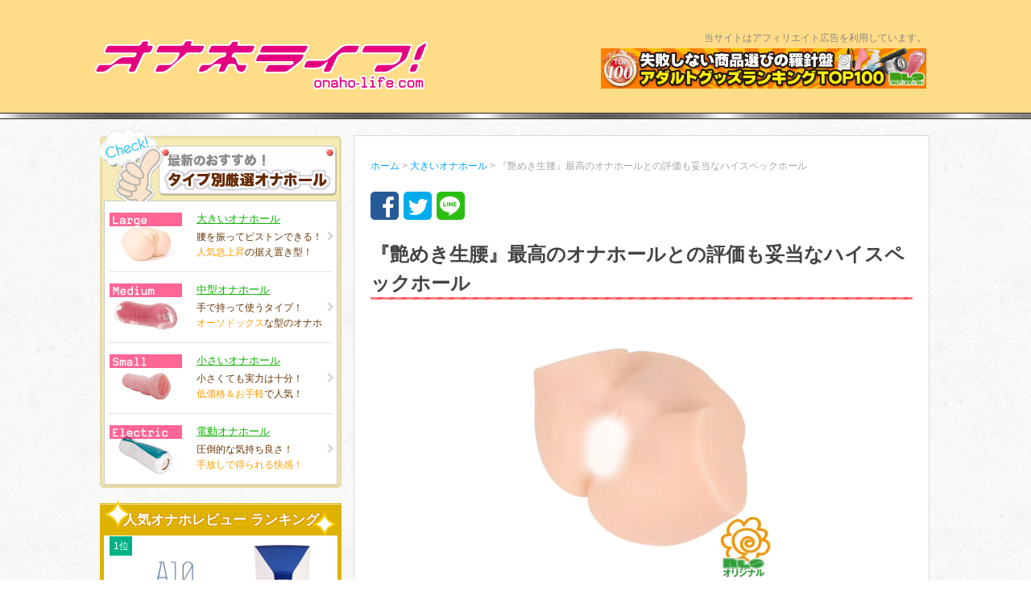

--- FILE ---
content_type: text/html; charset=UTF-8
request_url: https://onaho-life.com/archives/677
body_size: 16405
content:
<!DOCTYPE html>
<html xmlns="http://www.w3.org/1999/xhtml" xml:lang="ja" lang="ja">
<head>
<meta http-equiv="Content-Type" content="text/html; charset=UTF-8" />

<meta name="viewport" content="width=device-width, maximum-scale=5.0, minimum-scale=0.5,user-scalable=1,initial-scale=1.0" />
<meta name="format-detection" content="telephone=no">



<title>『艶めき生腰』最高のオナホールとの評価も妥当なハイスペックホール</title>



<link href="https://onaho-life.com/wp-content/themes/onaholife/phone.css?v3.49" rel="stylesheet" type="text/css" media="screen and (min-device-width: 0px) and (max-device-width: 768px)" >
<link href="https://onaho-life.com/wp-content/themes/onaholife/style.css?v3.46" rel="stylesheet" type="text/css" media="screen and (min-device-width: 769px)" >
<link rel="stylesheet" href="//maxcdn.bootstrapcdn.com/font-awesome/4.4.0/css/font-awesome.min.css">

<link rel="alternate" type="application/rss+xml" title="RSS 2.0" href="https://onaho-life.com/feed" />
<link rel="alternate" type="text/xml" title="RSS .92" href="https://onaho-life.com/feed/rss" />
<link rel="alternate" type="application/atom+xml" title="Atom 0.3" href="https://onaho-life.com/feed/atom" />
<link rel="pingback" href="https://onaho-life.com/xmlrpc.php" />
<link rel="start" href="https://onaho-life.com" title="Home" />
<link rel="shortcut icon" href="/favicon.ico" />

<meta name='robots' content='index, follow, max-image-preview:large, max-snippet:-1, max-video-preview:-1' />

	<!-- This site is optimized with the Yoast SEO plugin v21.1 - https://yoast.com/wordpress/plugins/seo/ -->
	<meta name="description" content="大型の据え置き型オナホブームの中で産まれた最有力候補のオナホ。本物の女性の腰回り位のサイズがあり、腰骨パーツも内蔵、重量は9.5kgのハイスペックオナホ！丈夫な腰骨パーツが入っているため、型崩れの心配もなく、容赦なく上から覆いかぶさって体重を乗せた腰振りもＯＫ。『艶めき生腰』で最高の疑似セックス体験ができます。" />
	<link rel="canonical" href="https://onaho-life.com/archives/677" />
	<meta property="og:locale" content="ja_JP" />
	<meta property="og:type" content="article" />
	<meta property="og:title" content="『艶めき生腰』最高のオナホールとの評価も妥当なハイスペックホール" />
	<meta property="og:description" content="大型の据え置き型オナホブームの中で産まれた最有力候補のオナホ。本物の女性の腰回り位のサイズがあり、腰骨パーツも内蔵、重量は9.5kgのハイスペックオナホ！丈夫な腰骨パーツが入っているため、型崩れの心配もなく、容赦なく上から覆いかぶさって体重を乗せた腰振りもＯＫ。『艶めき生腰』で最高の疑似セックス体験ができます。" />
	<meta property="og:url" content="https://onaho-life.com/archives/677" />
	<meta property="og:site_name" content="オナホライフ！" />
	<meta property="article:published_time" content="2016-10-01T11:00:46+00:00" />
	<meta property="article:modified_time" content="2023-10-02T14:21:37+00:00" />
	<meta property="og:image" content="https://onaho-life.com/wp-content/uploads/2016/10/tuyameki.webp" />
	<meta property="og:image:width" content="500" />
	<meta property="og:image:height" content="500" />
	<meta property="og:image:type" content="image/webp" />
	<meta name="author" content="onaholife" />
	<meta name="twitter:card" content="summary_large_image" />
	<meta name="twitter:creator" content="@onaholifecom" />
	<meta name="twitter:site" content="@onaholifecom" />
	<meta name="twitter:label1" content="執筆者" />
	<meta name="twitter:data1" content="onaholife" />
	<meta name="twitter:label2" content="推定読み取り時間" />
	<meta name="twitter:data2" content="7分" />
	<script type="application/ld+json" class="yoast-schema-graph">{"@context":"https://schema.org","@graph":[{"@type":"Article","@id":"https://onaho-life.com/archives/677#article","isPartOf":{"@id":"https://onaho-life.com/archives/677"},"author":{"name":"onaholife","@id":"https://onaho-life.com/#/schema/person/81c185bba5560dfdd2ee2be207b52ee7"},"headline":"『艶めき生腰』最高のオナホールとの評価も妥当なハイスペックホール","datePublished":"2016-10-01T11:00:46+00:00","dateModified":"2023-10-02T14:21:37+00:00","mainEntityOfPage":{"@id":"https://onaho-life.com/archives/677"},"wordCount":14,"publisher":{"@id":"https://onaho-life.com/#/schema/person/81c185bba5560dfdd2ee2be207b52ee7"},"image":{"@id":"https://onaho-life.com/archives/677#primaryimage"},"thumbnailUrl":"https://onaho-life.com/wp-content/uploads/2016/10/tuyameki.webp","keywords":["2穴","NLS","アナル系オナホール","大きいオナホール","定番人気","非貫通"],"articleSection":["大きいオナホール"],"inLanguage":"ja"},{"@type":"WebPage","@id":"https://onaho-life.com/archives/677","url":"https://onaho-life.com/archives/677","name":"『艶めき生腰』最高のオナホールとの評価も妥当なハイスペックホール","isPartOf":{"@id":"https://onaho-life.com/#website"},"primaryImageOfPage":{"@id":"https://onaho-life.com/archives/677#primaryimage"},"image":{"@id":"https://onaho-life.com/archives/677#primaryimage"},"thumbnailUrl":"https://onaho-life.com/wp-content/uploads/2016/10/tuyameki.webp","datePublished":"2016-10-01T11:00:46+00:00","dateModified":"2023-10-02T14:21:37+00:00","description":"大型の据え置き型オナホブームの中で産まれた最有力候補のオナホ。本物の女性の腰回り位のサイズがあり、腰骨パーツも内蔵、重量は9.5kgのハイスペックオナホ！丈夫な腰骨パーツが入っているため、型崩れの心配もなく、容赦なく上から覆いかぶさって体重を乗せた腰振りもＯＫ。『艶めき生腰』で最高の疑似セックス体験ができます。","breadcrumb":{"@id":"https://onaho-life.com/archives/677#breadcrumb"},"inLanguage":"ja","potentialAction":[{"@type":"ReadAction","target":["https://onaho-life.com/archives/677"]}]},{"@type":"ImageObject","inLanguage":"ja","@id":"https://onaho-life.com/archives/677#primaryimage","url":"https://onaho-life.com/wp-content/uploads/2016/10/tuyameki.webp","contentUrl":"https://onaho-life.com/wp-content/uploads/2016/10/tuyameki.webp","width":500,"height":500,"caption":"艶めき生腰"},{"@type":"BreadcrumbList","@id":"https://onaho-life.com/archives/677#breadcrumb","itemListElement":[{"@type":"ListItem","position":1,"name":"ホーム","item":"https://onaho-life.com/"},{"@type":"ListItem","position":2,"name":"大きいオナホール","item":"https://onaho-life.com/archives/big-onahole"},{"@type":"ListItem","position":3,"name":"『艶めき生腰』最高のオナホールとの評価も妥当なハイスペックホール"}]},{"@type":"WebSite","@id":"https://onaho-life.com/#website","url":"https://onaho-life.com/","name":"オナホライフ！","description":"人気オナホールをレビュー！厳選オナホを評価！","publisher":{"@id":"https://onaho-life.com/#/schema/person/81c185bba5560dfdd2ee2be207b52ee7"},"potentialAction":[{"@type":"SearchAction","target":{"@type":"EntryPoint","urlTemplate":"https://onaho-life.com/?s={search_term_string}"},"query-input":"required name=search_term_string"}],"inLanguage":"ja"},{"@type":["Person","Organization"],"@id":"https://onaho-life.com/#/schema/person/81c185bba5560dfdd2ee2be207b52ee7","name":"onaholife","image":{"@type":"ImageObject","inLanguage":"ja","@id":"https://onaho-life.com/#/schema/person/image/","url":"https://onaho-life.com/wp-content/uploads/2017/08/logoog.png","contentUrl":"https://onaho-life.com/wp-content/uploads/2017/08/logoog.png","width":700,"height":500,"caption":"onaholife"},"logo":{"@id":"https://onaho-life.com/#/schema/person/image/"},"sameAs":["https://twitter.com/onaholifecom"]}]}</script>
	<!-- / Yoast SEO plugin. -->


<link rel="alternate" type="application/rss+xml" title="オナホライフ！ &raquo; 『艶めき生腰』最高のオナホールとの評価も妥当なハイスペックホール のコメントのフィード" href="https://onaho-life.com/archives/677/feed" />
<script type="text/javascript">
window._wpemojiSettings = {"baseUrl":"https:\/\/s.w.org\/images\/core\/emoji\/14.0.0\/72x72\/","ext":".png","svgUrl":"https:\/\/s.w.org\/images\/core\/emoji\/14.0.0\/svg\/","svgExt":".svg","source":{"concatemoji":"https:\/\/onaho-life.com\/wp-includes\/js\/wp-emoji-release.min.js?ver=6.3.7"}};
/*! This file is auto-generated */
!function(i,n){var o,s,e;function c(e){try{var t={supportTests:e,timestamp:(new Date).valueOf()};sessionStorage.setItem(o,JSON.stringify(t))}catch(e){}}function p(e,t,n){e.clearRect(0,0,e.canvas.width,e.canvas.height),e.fillText(t,0,0);var t=new Uint32Array(e.getImageData(0,0,e.canvas.width,e.canvas.height).data),r=(e.clearRect(0,0,e.canvas.width,e.canvas.height),e.fillText(n,0,0),new Uint32Array(e.getImageData(0,0,e.canvas.width,e.canvas.height).data));return t.every(function(e,t){return e===r[t]})}function u(e,t,n){switch(t){case"flag":return n(e,"\ud83c\udff3\ufe0f\u200d\u26a7\ufe0f","\ud83c\udff3\ufe0f\u200b\u26a7\ufe0f")?!1:!n(e,"\ud83c\uddfa\ud83c\uddf3","\ud83c\uddfa\u200b\ud83c\uddf3")&&!n(e,"\ud83c\udff4\udb40\udc67\udb40\udc62\udb40\udc65\udb40\udc6e\udb40\udc67\udb40\udc7f","\ud83c\udff4\u200b\udb40\udc67\u200b\udb40\udc62\u200b\udb40\udc65\u200b\udb40\udc6e\u200b\udb40\udc67\u200b\udb40\udc7f");case"emoji":return!n(e,"\ud83e\udef1\ud83c\udffb\u200d\ud83e\udef2\ud83c\udfff","\ud83e\udef1\ud83c\udffb\u200b\ud83e\udef2\ud83c\udfff")}return!1}function f(e,t,n){var r="undefined"!=typeof WorkerGlobalScope&&self instanceof WorkerGlobalScope?new OffscreenCanvas(300,150):i.createElement("canvas"),a=r.getContext("2d",{willReadFrequently:!0}),o=(a.textBaseline="top",a.font="600 32px Arial",{});return e.forEach(function(e){o[e]=t(a,e,n)}),o}function t(e){var t=i.createElement("script");t.src=e,t.defer=!0,i.head.appendChild(t)}"undefined"!=typeof Promise&&(o="wpEmojiSettingsSupports",s=["flag","emoji"],n.supports={everything:!0,everythingExceptFlag:!0},e=new Promise(function(e){i.addEventListener("DOMContentLoaded",e,{once:!0})}),new Promise(function(t){var n=function(){try{var e=JSON.parse(sessionStorage.getItem(o));if("object"==typeof e&&"number"==typeof e.timestamp&&(new Date).valueOf()<e.timestamp+604800&&"object"==typeof e.supportTests)return e.supportTests}catch(e){}return null}();if(!n){if("undefined"!=typeof Worker&&"undefined"!=typeof OffscreenCanvas&&"undefined"!=typeof URL&&URL.createObjectURL&&"undefined"!=typeof Blob)try{var e="postMessage("+f.toString()+"("+[JSON.stringify(s),u.toString(),p.toString()].join(",")+"));",r=new Blob([e],{type:"text/javascript"}),a=new Worker(URL.createObjectURL(r),{name:"wpTestEmojiSupports"});return void(a.onmessage=function(e){c(n=e.data),a.terminate(),t(n)})}catch(e){}c(n=f(s,u,p))}t(n)}).then(function(e){for(var t in e)n.supports[t]=e[t],n.supports.everything=n.supports.everything&&n.supports[t],"flag"!==t&&(n.supports.everythingExceptFlag=n.supports.everythingExceptFlag&&n.supports[t]);n.supports.everythingExceptFlag=n.supports.everythingExceptFlag&&!n.supports.flag,n.DOMReady=!1,n.readyCallback=function(){n.DOMReady=!0}}).then(function(){return e}).then(function(){var e;n.supports.everything||(n.readyCallback(),(e=n.source||{}).concatemoji?t(e.concatemoji):e.wpemoji&&e.twemoji&&(t(e.twemoji),t(e.wpemoji)))}))}((window,document),window._wpemojiSettings);
</script>
<style type="text/css">
img.wp-smiley,
img.emoji {
	display: inline !important;
	border: none !important;
	box-shadow: none !important;
	height: 1em !important;
	width: 1em !important;
	margin: 0 0.07em !important;
	vertical-align: -0.1em !important;
	background: none !important;
	padding: 0 !important;
}
</style>
	<link rel='stylesheet' id='wp-block-library-css' href='https://onaho-life.com/wp-includes/css/dist/block-library/style.min.css?ver=6.3.7' type='text/css' media='all' />
<style id='classic-theme-styles-inline-css' type='text/css'>
/*! This file is auto-generated */
.wp-block-button__link{color:#fff;background-color:#32373c;border-radius:9999px;box-shadow:none;text-decoration:none;padding:calc(.667em + 2px) calc(1.333em + 2px);font-size:1.125em}.wp-block-file__button{background:#32373c;color:#fff;text-decoration:none}
</style>
<style id='global-styles-inline-css' type='text/css'>
body{--wp--preset--color--black: #000000;--wp--preset--color--cyan-bluish-gray: #abb8c3;--wp--preset--color--white: #ffffff;--wp--preset--color--pale-pink: #f78da7;--wp--preset--color--vivid-red: #cf2e2e;--wp--preset--color--luminous-vivid-orange: #ff6900;--wp--preset--color--luminous-vivid-amber: #fcb900;--wp--preset--color--light-green-cyan: #7bdcb5;--wp--preset--color--vivid-green-cyan: #00d084;--wp--preset--color--pale-cyan-blue: #8ed1fc;--wp--preset--color--vivid-cyan-blue: #0693e3;--wp--preset--color--vivid-purple: #9b51e0;--wp--preset--gradient--vivid-cyan-blue-to-vivid-purple: linear-gradient(135deg,rgba(6,147,227,1) 0%,rgb(155,81,224) 100%);--wp--preset--gradient--light-green-cyan-to-vivid-green-cyan: linear-gradient(135deg,rgb(122,220,180) 0%,rgb(0,208,130) 100%);--wp--preset--gradient--luminous-vivid-amber-to-luminous-vivid-orange: linear-gradient(135deg,rgba(252,185,0,1) 0%,rgba(255,105,0,1) 100%);--wp--preset--gradient--luminous-vivid-orange-to-vivid-red: linear-gradient(135deg,rgba(255,105,0,1) 0%,rgb(207,46,46) 100%);--wp--preset--gradient--very-light-gray-to-cyan-bluish-gray: linear-gradient(135deg,rgb(238,238,238) 0%,rgb(169,184,195) 100%);--wp--preset--gradient--cool-to-warm-spectrum: linear-gradient(135deg,rgb(74,234,220) 0%,rgb(151,120,209) 20%,rgb(207,42,186) 40%,rgb(238,44,130) 60%,rgb(251,105,98) 80%,rgb(254,248,76) 100%);--wp--preset--gradient--blush-light-purple: linear-gradient(135deg,rgb(255,206,236) 0%,rgb(152,150,240) 100%);--wp--preset--gradient--blush-bordeaux: linear-gradient(135deg,rgb(254,205,165) 0%,rgb(254,45,45) 50%,rgb(107,0,62) 100%);--wp--preset--gradient--luminous-dusk: linear-gradient(135deg,rgb(255,203,112) 0%,rgb(199,81,192) 50%,rgb(65,88,208) 100%);--wp--preset--gradient--pale-ocean: linear-gradient(135deg,rgb(255,245,203) 0%,rgb(182,227,212) 50%,rgb(51,167,181) 100%);--wp--preset--gradient--electric-grass: linear-gradient(135deg,rgb(202,248,128) 0%,rgb(113,206,126) 100%);--wp--preset--gradient--midnight: linear-gradient(135deg,rgb(2,3,129) 0%,rgb(40,116,252) 100%);--wp--preset--font-size--small: 13px;--wp--preset--font-size--medium: 20px;--wp--preset--font-size--large: 36px;--wp--preset--font-size--x-large: 42px;--wp--preset--spacing--20: 0.44rem;--wp--preset--spacing--30: 0.67rem;--wp--preset--spacing--40: 1rem;--wp--preset--spacing--50: 1.5rem;--wp--preset--spacing--60: 2.25rem;--wp--preset--spacing--70: 3.38rem;--wp--preset--spacing--80: 5.06rem;--wp--preset--shadow--natural: 6px 6px 9px rgba(0, 0, 0, 0.2);--wp--preset--shadow--deep: 12px 12px 50px rgba(0, 0, 0, 0.4);--wp--preset--shadow--sharp: 6px 6px 0px rgba(0, 0, 0, 0.2);--wp--preset--shadow--outlined: 6px 6px 0px -3px rgba(255, 255, 255, 1), 6px 6px rgba(0, 0, 0, 1);--wp--preset--shadow--crisp: 6px 6px 0px rgba(0, 0, 0, 1);}:where(.is-layout-flex){gap: 0.5em;}:where(.is-layout-grid){gap: 0.5em;}body .is-layout-flow > .alignleft{float: left;margin-inline-start: 0;margin-inline-end: 2em;}body .is-layout-flow > .alignright{float: right;margin-inline-start: 2em;margin-inline-end: 0;}body .is-layout-flow > .aligncenter{margin-left: auto !important;margin-right: auto !important;}body .is-layout-constrained > .alignleft{float: left;margin-inline-start: 0;margin-inline-end: 2em;}body .is-layout-constrained > .alignright{float: right;margin-inline-start: 2em;margin-inline-end: 0;}body .is-layout-constrained > .aligncenter{margin-left: auto !important;margin-right: auto !important;}body .is-layout-constrained > :where(:not(.alignleft):not(.alignright):not(.alignfull)){max-width: var(--wp--style--global--content-size);margin-left: auto !important;margin-right: auto !important;}body .is-layout-constrained > .alignwide{max-width: var(--wp--style--global--wide-size);}body .is-layout-flex{display: flex;}body .is-layout-flex{flex-wrap: wrap;align-items: center;}body .is-layout-flex > *{margin: 0;}body .is-layout-grid{display: grid;}body .is-layout-grid > *{margin: 0;}:where(.wp-block-columns.is-layout-flex){gap: 2em;}:where(.wp-block-columns.is-layout-grid){gap: 2em;}:where(.wp-block-post-template.is-layout-flex){gap: 1.25em;}:where(.wp-block-post-template.is-layout-grid){gap: 1.25em;}.has-black-color{color: var(--wp--preset--color--black) !important;}.has-cyan-bluish-gray-color{color: var(--wp--preset--color--cyan-bluish-gray) !important;}.has-white-color{color: var(--wp--preset--color--white) !important;}.has-pale-pink-color{color: var(--wp--preset--color--pale-pink) !important;}.has-vivid-red-color{color: var(--wp--preset--color--vivid-red) !important;}.has-luminous-vivid-orange-color{color: var(--wp--preset--color--luminous-vivid-orange) !important;}.has-luminous-vivid-amber-color{color: var(--wp--preset--color--luminous-vivid-amber) !important;}.has-light-green-cyan-color{color: var(--wp--preset--color--light-green-cyan) !important;}.has-vivid-green-cyan-color{color: var(--wp--preset--color--vivid-green-cyan) !important;}.has-pale-cyan-blue-color{color: var(--wp--preset--color--pale-cyan-blue) !important;}.has-vivid-cyan-blue-color{color: var(--wp--preset--color--vivid-cyan-blue) !important;}.has-vivid-purple-color{color: var(--wp--preset--color--vivid-purple) !important;}.has-black-background-color{background-color: var(--wp--preset--color--black) !important;}.has-cyan-bluish-gray-background-color{background-color: var(--wp--preset--color--cyan-bluish-gray) !important;}.has-white-background-color{background-color: var(--wp--preset--color--white) !important;}.has-pale-pink-background-color{background-color: var(--wp--preset--color--pale-pink) !important;}.has-vivid-red-background-color{background-color: var(--wp--preset--color--vivid-red) !important;}.has-luminous-vivid-orange-background-color{background-color: var(--wp--preset--color--luminous-vivid-orange) !important;}.has-luminous-vivid-amber-background-color{background-color: var(--wp--preset--color--luminous-vivid-amber) !important;}.has-light-green-cyan-background-color{background-color: var(--wp--preset--color--light-green-cyan) !important;}.has-vivid-green-cyan-background-color{background-color: var(--wp--preset--color--vivid-green-cyan) !important;}.has-pale-cyan-blue-background-color{background-color: var(--wp--preset--color--pale-cyan-blue) !important;}.has-vivid-cyan-blue-background-color{background-color: var(--wp--preset--color--vivid-cyan-blue) !important;}.has-vivid-purple-background-color{background-color: var(--wp--preset--color--vivid-purple) !important;}.has-black-border-color{border-color: var(--wp--preset--color--black) !important;}.has-cyan-bluish-gray-border-color{border-color: var(--wp--preset--color--cyan-bluish-gray) !important;}.has-white-border-color{border-color: var(--wp--preset--color--white) !important;}.has-pale-pink-border-color{border-color: var(--wp--preset--color--pale-pink) !important;}.has-vivid-red-border-color{border-color: var(--wp--preset--color--vivid-red) !important;}.has-luminous-vivid-orange-border-color{border-color: var(--wp--preset--color--luminous-vivid-orange) !important;}.has-luminous-vivid-amber-border-color{border-color: var(--wp--preset--color--luminous-vivid-amber) !important;}.has-light-green-cyan-border-color{border-color: var(--wp--preset--color--light-green-cyan) !important;}.has-vivid-green-cyan-border-color{border-color: var(--wp--preset--color--vivid-green-cyan) !important;}.has-pale-cyan-blue-border-color{border-color: var(--wp--preset--color--pale-cyan-blue) !important;}.has-vivid-cyan-blue-border-color{border-color: var(--wp--preset--color--vivid-cyan-blue) !important;}.has-vivid-purple-border-color{border-color: var(--wp--preset--color--vivid-purple) !important;}.has-vivid-cyan-blue-to-vivid-purple-gradient-background{background: var(--wp--preset--gradient--vivid-cyan-blue-to-vivid-purple) !important;}.has-light-green-cyan-to-vivid-green-cyan-gradient-background{background: var(--wp--preset--gradient--light-green-cyan-to-vivid-green-cyan) !important;}.has-luminous-vivid-amber-to-luminous-vivid-orange-gradient-background{background: var(--wp--preset--gradient--luminous-vivid-amber-to-luminous-vivid-orange) !important;}.has-luminous-vivid-orange-to-vivid-red-gradient-background{background: var(--wp--preset--gradient--luminous-vivid-orange-to-vivid-red) !important;}.has-very-light-gray-to-cyan-bluish-gray-gradient-background{background: var(--wp--preset--gradient--very-light-gray-to-cyan-bluish-gray) !important;}.has-cool-to-warm-spectrum-gradient-background{background: var(--wp--preset--gradient--cool-to-warm-spectrum) !important;}.has-blush-light-purple-gradient-background{background: var(--wp--preset--gradient--blush-light-purple) !important;}.has-blush-bordeaux-gradient-background{background: var(--wp--preset--gradient--blush-bordeaux) !important;}.has-luminous-dusk-gradient-background{background: var(--wp--preset--gradient--luminous-dusk) !important;}.has-pale-ocean-gradient-background{background: var(--wp--preset--gradient--pale-ocean) !important;}.has-electric-grass-gradient-background{background: var(--wp--preset--gradient--electric-grass) !important;}.has-midnight-gradient-background{background: var(--wp--preset--gradient--midnight) !important;}.has-small-font-size{font-size: var(--wp--preset--font-size--small) !important;}.has-medium-font-size{font-size: var(--wp--preset--font-size--medium) !important;}.has-large-font-size{font-size: var(--wp--preset--font-size--large) !important;}.has-x-large-font-size{font-size: var(--wp--preset--font-size--x-large) !important;}
.wp-block-navigation a:where(:not(.wp-element-button)){color: inherit;}
:where(.wp-block-post-template.is-layout-flex){gap: 1.25em;}:where(.wp-block-post-template.is-layout-grid){gap: 1.25em;}
:where(.wp-block-columns.is-layout-flex){gap: 2em;}:where(.wp-block-columns.is-layout-grid){gap: 2em;}
.wp-block-pullquote{font-size: 1.5em;line-height: 1.6;}
</style>
<link rel='stylesheet' id='contact-form-7-css' href='https://onaho-life.com/wp-content/plugins/contact-form-7/includes/css/styles.css?ver=5.8' type='text/css' media='all' />
<script type='text/javascript' src='https://onaho-life.com/wp-includes/js/jquery/jquery.min.js?ver=3.7.0' id='jquery-core-js'></script>
<script type='text/javascript' src='https://onaho-life.com/wp-includes/js/jquery/jquery-migrate.min.js?ver=3.4.1' id='jquery-migrate-js'></script>
<link rel="https://api.w.org/" href="https://onaho-life.com/wp-json/" /><link rel="alternate" type="application/json" href="https://onaho-life.com/wp-json/wp/v2/posts/677" /><link rel="EditURI" type="application/rsd+xml" title="RSD" href="https://onaho-life.com/xmlrpc.php?rsd" />
<link rel='shortlink' href='https://onaho-life.com/?p=677' />
<link rel="alternate" type="application/json+oembed" href="https://onaho-life.com/wp-json/oembed/1.0/embed?url=https%3A%2F%2Fonaho-life.com%2Farchives%2F677" />
<link rel="alternate" type="text/xml+oembed" href="https://onaho-life.com/wp-json/oembed/1.0/embed?url=https%3A%2F%2Fonaho-life.com%2Farchives%2F677&#038;format=xml" />
<style type="text/css">.recentcomments a{display:inline !important;padding:0 !important;margin:0 !important;}</style><link rel="stylesheet" href="https://onaho-life.com/wp-content/themes/onaholife/drawer.min.css?v1">
<!-- jquery & iScroll -->
<script src="https://ajax.googleapis.com/ajax/libs/jquery/3.5.1/jquery.min.js"></script>
<script src="https://onaho-life.com/wp-content/themes/onaholife/js/iscroll.js"></script> 

<!-- drawer.js -->
<script src="https://cdnjs.cloudflare.com/ajax/libs/drawer/3.2.2/js/drawer.min.js"></script>
<link rel="stylesheet" href="https://onaho-life.com/wp-content/themes/onaholife/icomoon/style.css">

<link rel="stylesheet" href="https://unpkg.com/scroll-hint@latest/css/scroll-hint.css" media="screen and (min-device-width: 0px) and (max-device-width: 768px)">
<script type="text/javascript" src="https://unpkg.com/scroll-hint@latest/js/scroll-hint.min.js"></script>

<script type="text/javascript" src="https://onaho-life.com/wp-content/themes/onaholife/js/accordion.js?v2.1"></script>
<script>
$(function() {
    var topBtn = $('#page-top');    
    topBtn.hide();

    $(window).scroll(function () {
        if ($(this).scrollTop() > 100) {
            topBtn.fadeIn();
        } else {
            topBtn.fadeOut();
        }
    });

    topBtn.click(function () {
        $('body,html').animate({
            scrollTop: 0
        }, 500);
        return false;
    });
});
</script>

<!-- Google tag (gtag.js) -->
<script async src="https://www.googletagmanager.com/gtag/js?id=G-G33CHHLDQ3"></script>
<script>
  window.dataLayer = window.dataLayer || [];
  function gtag(){dataLayer.push(arguments);}
  gtag('js', new Date());

  gtag('config', 'G-G33CHHLDQ3');
</script>

</head>
<body class="drawer drawer--right">

<a name="top" id="top"></a>

<ul class="bottom-menu">
    <li><div class="home-menu">
        <a href="https://onaho-life.com">
	<span class="mini-text">ホーム</span></a></div>
    </li>

    <li><div class="big-menu">
        <a href="https://onaho-life.com/big-onahole">
	<span class="mini-text">大きいオナホ</span></a></div>
    </li>

    <li><div class="middle-menu">
        <a href="https://onaho-life.com/middle-onahole">
	<span class="mini-text">中型オナホ</span></a></div>
    </li>

    <li><div class="small-menu">
        <a href="https://onaho-life.com/small-onahole">
	<span class="mini-text">小さいオナホ</span></a></div>
    </li>

    <li><div class="electric-menu">
        <a href="https://onaho-life.com/electric-onahole">
	<span class="mini-text">電動オナホ</span></a></div>
    </li>
    
</ul>

<div id="line">
<div id="header">
<div class="headbg">



<div class="logo"><a href="https://onaho-life.com" class="link"><img src="https://onaho-life.com/wp-content/themes/onaholife/img/logo.webp" alt="『艶めき生腰』最高のオナホールとの評価も妥当なハイスペックホール オナホライフ" /></a></div>




<div class="header-ex"><br>
<a href="https://www.e-nls.com/access.php?agency_id=af343225&fid=385" target="_blank" rel="noopener" class="link"><img src="https://img.e-nls.com/pict_af/1_1680073952_af_pOhTo.jpg" alt="人気アダルトグッズ100選" border="0" width="404px" height="50px"></a></div>

<div class="bottom-menu-ex"> </div>

</div>
</div>
</div>

<div class="headbottom">
</div>


<div id="base">
<div id="containar">

<div id="primary">

<div id="contents">

<div class="f_space20"></div>

<article>
<div id="mainbox2">
<div id="navi_pan">
<span id="breadcrumbs"><span><span><a href="https://onaho-life.com/">ホーム</a></span> &gt; <span><a href="https://onaho-life.com/archives/big-onahole">大きいオナホール</a></span> &gt; <span class="breadcrumb_last" aria-current="page">『艶めき生腰』最高のオナホールとの評価も妥当なハイスペックホール</span></span></span></div>


<div id="sns">
<ul class="circle_group clearfixs">
    <li class="sns_circle facebook"><span><i class="fa fa-facebook"></i></span><a href="http://www.facebook.com/sharer.php?u=https://onaho-life.com/archives/677" rel=”nofollow” onClick="window.open(encodeURI(decodeURI(this.href)),'twwindow','width=550, height=450, personalbar=0, toolbar=0, scrollbars=1'); return false;"></a></li>
    <li class="sns_circle twitter"><span><i class="fa fa-twitter"></i></span><a href="http://twitter.com/intent/tweet?text=『艶めき生腰』最高のオナホールとの評価も妥当なハイスペックホール - オナホライフ！ https://onaho-life.com/archives/677" rel=”nofollow” onClick="window.open(encodeURI(decodeURI(this.href)),'twwindow','width=550, height=450, personalbar=0, toolbar=0, scrollbars=1'); return false;"></a></li>
    <li class="sns_circle linesns">
    <i class="icon-line"></i><a href="http://line.me/R/msg/text/?『艶めき生腰』最高のオナホールとの評価も妥当なハイスペックホール - オナホライフ！ https://onaho-life.com/archives/677" rel=”nofollow” onClick="window.open(encodeURI(decodeURI(this.href)),'twwindow','width=550, height=450, personalbar=0, toolbar=0, scrollbars=1'); return false;"></a></li>
</ul>
</div>

<h1>『艶めき生腰』最高のオナホールとの評価も妥当なハイスペックホール</h1>
    <!-- エントリーの内容 -->
    <p><img decoding="async" src="https://onaho-life.com/wp-content/uploads/2016/10/tuyameki.webp" alt="艶めき生腰" width="50%" class="alignnone size-full wp-image-48 cent" /></p>
<p>大型の据え置き型オナホブームの中で産まれた<b class="aka">最有力候補のオナホ</b>。</p>
<p>本物の女性の腰回り位のサイズがあり、腰骨パーツも内蔵、重量は9.5kgのハイスペックオナホ！丈夫な腰骨パーツが入っているため、型崩れの心配もなく、容赦なく上から覆いかぶさって体重を乗せた腰振りもＯＫ。</p>
<p><b class="aka">『艶めき生腰』で最高の疑似セックス体験</b>ができます。気持ち良さの異なる膣とアナルを備えた２穴式。</p>
<table class="valu">
<tbody>
<tr>
<th scope="row">人気の高さ</th>
<td><img decoding="async" src="/wp-content/themes/onaholife/img/star45.gif" width="165"></td>
</tr>
<tr>
<th scope="row">気持ちよさ</th>
<td><img decoding="async" src="/wp-content/themes/onaholife/img/star5.gif" width="165"></td>
</tr>
<tr>
<th scope="row">コスパ</th>
<td><img decoding="async" src="/wp-content/themes/onaholife/img/star4.gif" width="165"></td>
</tr>
</tbody>
</table>
<div class="seihin_box">
<img decoding="async" src="https://onaho-life.com/wp-content/uploads/2016/10/tuyameki.webp" alt="艶めき生腰" /></p>
<dl>
<dt><b class="kage">艶めき生腰</b></dt>
<dd>NLS</dd>
<dd>非貫通</dd>
<dd>据え置き型</dd>
<dd class="inline">全長：28cm</dd>
<dd class="inline">横幅：41cm</dd>
<dd>重量：重量：9450g</dd>
</dl>
</div>
<div class="price_compare"><b class="kage">艶めき生腰：販売サイト</b></div>
<div class="goods_intro">
<a href="https://www.e-nls.com/access.php?agency_id=af343225&#038;pcode=7880" target="_blank" rel="noopener" class="rauo"></p>
<div class="sell_box">
<div class="nls_logo"></div>
<div class="ex_text_nls"></div>
<div class="flex">
<div class="price">34,650</div>
<div class="en">円</div>
</div>
<div class="btn-square-so-pop">NLS</div>
</div>
<p></a>
</div>
<div class="price-coution"></div>
<div id="toc_container" class="no_bullets"><p class="toc_title">オナホレビュー：目次</p><ul class="toc_list"><li><a href="#i">本物志向の女性の腰のサイズ</a></li><li><a href="#i-2">挿入感も本物志向な膣</a></li><li><a href="#i-3">アナルも本物志向を徹底</a></li><li><a href="#i-4">ニオイや油っぽさは？</a></li><li><a href="#i-5">おすすめの体位は騎乗位！</a></li></ul></div>
<h2><span id="i">本物志向の女性の腰のサイズ</span></h2>
<p>まず驚くのは、<b class="aka">本物の女性の腰を持ってきたかのようなサイズ感。</b><br />
下の計測値を見ても本物サイズなのがわかります。</p>
<p><img decoding="async" src="/wp-content/uploads/2016/10/tuyameki_size.jpg" alt="艶めき生腰 サイズ計測値" width="50%" class="alignnone size-full wp-image-48 cent" /></p>
<p><b class="aka">ウエスト周り77cmはマジモンの女性のウエストサイズ</b>と同じくらいです。<br />
ヒップ周りの110cmは実際の女性と比べて大きいですが、これは太ももが曲がっているデザインのため正しいヒップサイズではありません。</p>
<p>さらに重量は9.5kgで腰骨も内蔵されています。</p>
<p>この腰骨パーツは、内部で膣とアナル穴を囲むように内蔵されていて、硬質ウレタン製なので重くなく頑丈。</p>
<p><img decoding="async" src="/wp-content/uploads/2016/10/tuyameki_kotuban.jpg" alt="艶めき生腰 腰骨" width="40%" class="alignnone size-full wp-image-48 cent" /></p>
<p>オナホールは基本的に柔らかい素材で出来ているので、プレイ中は型崩れがしやすいですが、腰骨内蔵の艶めき生腰は崩れません。<br />
<b class="aka">ハードに腰を叩きつけてピストンしようと、体重を乗せてパンパンしようと、砕けることなく様々な体位で受け入れてくれます。</b></p>
<p>リアルなサイズ感と、腰骨を内蔵することで発生する膣圧は絶妙。</p>
<p>腰振りピストンで腰が当たる感触と、絶妙な膣圧は最高の疑似セックス体験でしょう。</p>
<h2><span id="i-2">挿入感も本物志向な膣</span></h2>
<p>本物志向なのは大きさだけでなく挿入感でも徹底。</p>
<p>穴は二重構造で、膣を形成する素材は指で触るとネットリヌメヌメとしたデリケートな感触。</p>
<p><img decoding="async" src="/wp-content/uploads/2016/10/tuyameki_danmen.jpg" alt="艶めき生腰 断面" width="40%" class="alignnone size-full wp-image-48 cent" /></p>
<p>無次元加工と呼ばれる作りは、膣穴が薄めに潰れたような形状をしていて、挿入するときに膣を押し広げながら掻き分けるような感触が味わえます。膣壁は主にヒダ中心で、キツい締りではありませんが、この<b class="aka">掻き分ける感触は実際の膣も真っ青の快感刺激。</b><br />
最高の膣感触をしっかりと楽しむために、ローションは注ぎすぎないようにしましょう！</p>
<p>艶めき生腰の挿入感は基本的に「まったり刺激」ですが、ヒダの作りも細かく、感じる刺激はかなりリアル。<br />
刺激は控えめですが、<b class="aka">徐々に射精感が高まっていくのは、まさに本物志向たる所以。</b></p>
<p><b class="aka">本物志向であれば『艶めき生腰』で間違いない</b>ですが、リアルさを少し欠いても刺激は高いほうがいい人には、同じ据え置き型では「<a href="234">極上生腰</a>」や「<a href="573">日暮里版 真性 極上生腰</a>」が人気も高くおすすめです。</p>
<h2><span id="i-3">アナルも本物志向を徹底</span></h2>
<p>アナルもリアルな挿入感で本物志向が徹底されています。</p>
<p>アナルも二重構造で膣側と同じ素材。</p>
<p>アナルの入口部分が狭く作られていて、そこから奥はユルめの空間が広がり内壁には大きめのヒダ。</p>
<p><img decoding="async" src="/wp-content/uploads/2016/10/tuyameki_anal.jpg" alt="艶めき生腰 アナルの締め付けポイント" width="40%" class="alignnone size-full wp-image-48 cent" /></p>
<p><b class="aka">実際のアナルの挿入感と同じで、入口が締りが良く、その先はズルズル刺激の構成</b>です。<br />
さらに奥まで挿入すると入口並みに狭くなるポイントがあり、アナルでは入口と奥で、二段階の締め付けポイントが出現します。</p>
<table class="valu">
<tbody>
<tr>
<th scope="row">締り具合</th>
<td>前：ユルめ<br />
後：入口と奥が締まる</td>
</tr>
<tr>
<th scope="row">刺激</th>
<td>前：まったり<br />
後：まったりズルズル</td>
</tr>
<tr>
<th scope="row">ニオイと油っぽさ</th>
<td>少し気になる</td>
</tr>
<tr>
<th scope="row">柔らかさ</th>
<td>柔らかい</td>
</tr>
</tbody>
</table>
<h2><span id="i-4">ニオイや油っぽさは？</span></h2>
<p>オナホールのサイズ的にも、開封直後はニオイやベタ付きはあります。<br />
ただし、それほどキツイわけではないので<b class="aka">何度か洗っていれば自然となくなります。</b></p>
<p><b class="aka">開封後は、入浴時に泡で一緒にウォッシングしてしまうのがおすすめ。</b>もちろん一発済ませた後なら一石二鳥ですし、お風呂で一発するのもアリです！</p>
<p>洗った後は内部を乾燥させるのに手こずるかもしれません。穴の奥まで拭き取れる棒状の物があると良いですが、中は優しく拭いてあげましょう。<br />
表面にはオナホメンテナンスの定番であるベビーパウダーを軽く付けてあげるとベスト。</p>
<p><b class="aka">保管に便利なブリスターに入って届くので、捨てないようにしましょう！</b>尚、ローションは付属していません。</p>
<p><img decoding="async" src="/wp-content/uploads/2016/10/tuyameki_kase.jpg" alt="艶めき生腰 保存ケース" width="40%" class="alignnone size-full wp-image-48 cent" /></p>
<h2><span id="i-5">おすすめの体位は騎乗位！</span></h2>
<p>おすすめの体位は、<b class="aka">『艶めき生腰』を腰に乗せて、弾ませるように下から突き上げるのがおすすめ！</b>まるで本物のお尻のようにプルンプルンと躍動し、自分の腰に掛かる圧も本物さながら！</p>
<p><img decoding="async" src="/wp-content/uploads/2016/10/tuyameki_image.jpg" alt="艶めき生腰 説明" width="50%" class="alignnone size-full wp-image-48 cent" /></p>
<p>だた、ずっと弾ませていると疲れるので、そのときは『艶めき生腰』を前後させたり、輪を描くように動かしてみましょう。気持ち良さの感触が変化します。</p>
<hr>
<div class="seihin_box">
<img decoding="async" src="https://onaho-life.com/wp-content/uploads/2016/10/tuyameki.webp" alt="艶めき生腰" /></p>
<dl>
<dt><b class="kage">艶めき生腰</b></dt>
<dd>NLS</dd>
<dd>非貫通</dd>
<dd>据え置き型</dd>
<dd class="inline">全長：28cm</dd>
<dd class="inline">横幅：41cm</dd>
<dd>重量：重量：9450g</dd>
</dl>
</div>
<div class="price_compare"><b class="kage">艶めき生腰：販売サイト</b></div>
<div class="goods_intro">
<a href="https://www.e-nls.com/access.php?agency_id=af343225&#038;pcode=7880" target="_blank" rel="noopener" class="rauo"></p>
<div class="sell_box">
<div class="nls_logo"></div>
<div class="ex_text_nls"></div>
<div class="flex">
<div class="price">34,650</div>
<div class="en">円</div>
</div>
<div class="btn-square-so-pop">NLS</div>
</div>
<p></a>
</div>
<div class="price-coution"></div>



</div>
</article>

<div class="f_space5"></div>


<div class="relate_bg"><h3><b class="rank_ye">オナホール関連人気グッズ</b> おすすめ</h3></div>
<div class="relate_area">

<div class="preview_control_area"><div class="data_preview_area js-scrollable">
<div class="data_preview_frame"><div class="data_preview_content">
<div class="relate_gs1">
<div class="rank_img">
<a href="https://www.e-nls.com/access.php?agency_id=af343225&pcode=TAMS209" target="_blank" rel="noopener" class="link"><img src="https://image.e-nls.com/pict_pc/1_1519707850_m_LkpuP.jpg" alt="インサートクッションピロー　ポリ綿たっぷり高弾力タイプ" ></a>
</div>
<h4><a href="https://www.e-nls.com/access.php?agency_id=af343225&pcode=TAMS209" target="_blank" rel="noopener">インサートクッションピロー</a></h4>
<div class="relate_gs_tex">オナホをセットできる抱き枕！腰を振ってオナホが使える！専用のＨな枕カバーを被せれば興奮も高まる！</div>
</div>
</div></div>

<div class="data_preview_frame"><div class="data_preview_content">
<div class="relate_gs1">
<div class="rank_img">
<a href="https://www.e-nls.com/access.php?agency_id=af343225&pcode=TAMS841" target="_blank" rel="noopener" class="link"><img src="https://image.e-nls.com/pict_pc/1_1637043548_dtl_0GD48.jpg" alt="インサートエアピロー用枕カバー＃263 チアリーピンク イラスト：v-mag"></a>
</div>
<h4><a href="https://www.e-nls.com/access.php?agency_id=af343225&pcode=TAMS841" target="_blank" rel="noopener">インサートエアピロー用枕カバー＃263</a></h4>
<div class="relate_gs_tex">インサートクッションピロー専用の枕カバー。豊富な種類から好きなイラストを選ぼう！</div>
</div>
</div></div>

<div class="data_preview_frame"><div class="data_preview_content">
<div class="relate_gs1">
<div class="rank_img">
<a href="https://www.e-nls.com/access.php?agency_id=af343225&pcode=22551" target="_blank" rel="noopener" class="link"><img src="https://image.e-nls.com/pict_pc/1_1411006852_m_yVYT4.jpg" alt="おなつゆ"></a>
</div>
<h4><a href="https://www.e-nls.com/access.php?agency_id=af343225&pcode=22551" target="_blank" rel="noopener">おなつゆ</a></h4>
<div class="relate_gs_tex">オナホ用ローション！注ぎやすい・キレがいい・乾きにくい・拭き取りやすい！容量３７０ｍｌ</div>
</div>
</div></div>

<div class="data_preview_frame"><div class="data_preview_content">
<div class="relate_gs2">
<div class="rank_img">
<a href="https://www.e-nls.com/access.php?agency_id=af343225&pcode=5122-1" target="_blank" rel="noopener" class="link"><img src="https://image.e-nls.com/pict_pc/1_1208946842_m_5122_top.jpg" alt="おもちゃ袋"></a>
</div>
<h4><a href="https://www.e-nls.com/access.php?agency_id=af343225&pcode=5122-1" target="_blank" rel="noopener">おもちゃ袋</a></h4>
<div class="relate_gs_tex">通気性・遮光性を備えた袋！４つのサイズがあり、大切なオナホールを衛生的に保管できます！</div>
</div>
</div></div>

<!--
<div class="data_preview_frame"><div class="data_preview_content">
<div class="relate_gs3">
<div class="rank_img">
<a href="https://www.e-nls.com/access.php?agency_id=af343225&pcode=TMT1363" target="_blank" rel="noopener" class="link"><img src="https://image.e-nls.com/pict_pc/1_1592191175_m_iIw7v.jpg" alt="女子校生の柔肌の匂いがするスプレー"></a>
</div>
<h4><a href="https://www.e-nls.com/access.php?agency_id=af343225&pcode=1213" target="_blank" rel="noopener">オンナノコの匂いがするオナホ用パウダー</a></h4>
<div class="relate_gs_tex">桃のような甘い香りでアクセントとして効果的！香りが強めなので付けすぎに注意！</div>
</div>
</div></div>
-->

<div class="data_preview_frame"><div class="data_preview_content">
<div class="relate_gs3">
<div class="rank_img">
<a href="https://www.e-nls.com/access.php?agency_id=af343225&pcode=TMT1363" target="_blank" rel="noopener" class="link"><img src="https://image.e-nls.com/pict_pc/1_1592191175_m_iIw7v.jpg" alt="女子校生の柔肌の匂いがするスプレー"></a>
</div>
<h4><a href="https://www.e-nls.com/access.php?agency_id=af343225&pcode=TMT1363" target="_blank" rel="noopener">女子校生の柔肌の匂いがするスプレー</a></h4>
<div class="relate_gs_tex">女子校生から漂うフワッとした清潔な甘い香りで気分も高まる！ニオイは控えめ！ホール保存用スプレー</div>
</div>
</div></div>

<div class="data_preview_frame"><div class="data_preview_content">
<div class="relate_gs4">
<div class="rank_img">
<a href="https://www.e-nls.com/access.php?agency_id=af343225&pcode=8642-1" target="_blank" rel="noopener" class="link"><img src="https://image.e-nls.com/pict_pc/1_1525234766_m_uCK0u.jpg" alt="アソートショーツ（フルバック）"></a>
</div>
<h4><a href="https://www.e-nls.com/access.php?agency_id=af343225&pcode=8642-1" target="_blank" rel="noopener">アソートショーツ（フルバック）</a></h4>
<div class="relate_gs_tex">激安パンティ！据え置き型オナホに履かせてもＯＫ！自分で履いてもＯＫ！安いから何してもＯＫ！</div>
</div>
</div></div>

<div class="data_preview_frame"><div class="data_preview_content">
<div class="relate_gs4-10">
<div class="rank_img">
<a href="https://www.e-nls.com/access.php?agency_id=af343225&pcode=1284" target="_blank" rel="noopener" class="link"><img src="https://image.e-nls.com/pict_pc/1_1633498528_m_XnGaX.jpg" alt="激安ブラックペニスリング"></a>
</div>
<h4><a href="https://www.e-nls.com/access.php?agency_id=af343225&pcode=1284" target="_blank" rel="noopener">激安ブラックペニスリング</a></h4>
<div class="relate_gs_tex">勃起状態の維持・皮戻り防止・感度上昇！１個５０円、お試しください！</div>
</div>
</div></div>

<div class="data_preview_frame"><div class="data_preview_content">
<div class="relate_gs4-10">
<div class="rank_img">
<a href="https://www.e-nls.com/access.php?agency_id=af343225&pcode=1389" target="_blank" rel="noopener" class="link"><img src="https://image.e-nls.com/pict_pc/1_1643173598_m_3MxCe.jpg" alt="ＮＬＳコンドーム（144個入）"></a>
</div>
<h4><a href="https://www.e-nls.com/access.php?agency_id=af343225&pcode=1389" target="_blank" rel="noopener">ＮＬＳコンドーム（144個入）</a></h4>
<div class="relate_gs_tex">業務用コンドーム！１４４個１９９９円！衛生面が気になる方！オナホ使用時・バイブやディルド用に！</div>
</div>
</div></div>

<div class="data_preview_frame"><div class="data_preview_content">
<div class="relate_gs4-10">
<div class="rank_img">
<a href="https://www.e-nls.com/access.php?agency_id=af343225&pcode=8855" target="_blank" rel="noopener" class="link"><img src="https://image.e-nls.com/pict_pc/1_1560921372_m_Ntlu0.jpg" alt="オナドライ"></a>
</div>
<h4><a href="https://www.e-nls.com/access.php?agency_id=af343225&pcode=8855" target="_blank" rel="noopener">オナドライ</a></h4>
<div class="relate_gs_tex">オナホールメンテナンスの必需品！洗浄後のオナホに突っ込んでグリグリするだけで、中の水分も綺麗に！</div>
</div>
</div></div>

<div class="data_preview_frame"><div class="data_preview_content">
<div class="relate_gs4-10">
<div class="rank_img">
<a href="https://www.e-nls.com/access.php?agency_id=af343225&pcode=5318" target="_blank" rel="noopener" class="link"><img src="https://image.e-nls.com/pict_pc/1_1212584255_m_10top.jpg" alt="Peace's（ピーシーズ）"></a>
</div>
<h4><a href="https://www.e-nls.com/access.php?agency_id=af343225&pcode=5318" target="_blank" rel="noopener">Peace's（ピーシーズ）</a></h4>
<div class="relate_gs_tex">超定番ローション！化粧品製造認可の工場で作られた高品質ローション！幅広いプレイに対応</div>
</div>
</div></div>

</div>
<div class="control_button previous_button"><div class="fa fa-arrow-left fa-2x"></div></div>
<div class="control_button next_button"><div class="fa fa-arrow-right fa-2x"></div></div>
</div></div>


<div class='yarpp yarpp-related yarpp-related-website yarpp-template-yarpp-template-standard'>
<div class="yarpp-standard">

<div class="heading-bg">関連オナホレビュー</div>
<div class="kanren_art">
<ul class="kan">

			
<li><div class="img_area"><a href="https://onaho-life.com/archives/2192" rel="bookmark" title="抱けるオナホ！『Pure bride（ピュアブライド）』ぷにあなミラクルDXと比較！" class="link"><img width="182" height="102" src="https://onaho-life.com/wp-content/uploads/2023/06/Pure-_bride_thumbnail_fix-350x197.webp" class="attachment-182x102 size-182x102 wp-post-image" alt="Pure bride（ピュアブライド）" decoding="async" loading="lazy" srcset="https://onaho-life.com/wp-content/uploads/2023/06/Pure-_bride_thumbnail_fix-350x197.webp 350w, https://onaho-life.com/wp-content/uploads/2023/06/Pure-_bride_thumbnail_fix.webp 640w" sizes="(max-width: 182px) 100vw, 182px" /></a></div>
<h3><a href="https://onaho-life.com/archives/2192" rel="bookmark" class="title">抱けるオナホ！『Pure bride（ピュアブライド）』ぷにあなミラクルDXと比較！</a></h3><!-- (7.3802)--></li>

					
<li><div class="img_area"><a href="https://onaho-life.com/archives/1740" rel="bookmark" title="リアル感触！『ぷにあなミラクルDX』柔軟ボディが最高の抱き心地で腰振りが止まらない！" class="link"><img width="182" height="102" src="https://onaho-life.com/wp-content/uploads/2018/04/puniana_miracle_dx-samune_-350x197.webp" class="attachment-182x102 size-182x102 wp-post-image" alt="ぷにあなミラクルDX" decoding="async" loading="lazy" srcset="https://onaho-life.com/wp-content/uploads/2018/04/puniana_miracle_dx-samune_-350x197.webp 350w, https://onaho-life.com/wp-content/uploads/2018/04/puniana_miracle_dx-samune_.webp 640w" sizes="(max-width: 182px) 100vw, 182px" /></a></div>
<h3><a href="https://onaho-life.com/archives/1740" rel="bookmark" class="title">リアル感触！『ぷにあなミラクルDX』柔軟ボディが最高の抱き心地で腰振りが止まらない！</a></h3><!-- (20.5208)--></li>

					
<li><div class="img_area"><a href="https://onaho-life.com/archives/573" rel="bookmark" title="伝説級『日暮里版 真性 極上生腰』大人気の据え置き型オナホの第二弾！" class="link"><img width="102" height="102" src="https://onaho-life.com/wp-content/uploads/2016/10/nippori-gokujou-200x200.jpg" class="attachment-182x102 size-182x102 wp-post-image" alt="" decoding="async" loading="lazy" srcset="https://onaho-life.com/wp-content/uploads/2016/10/nippori-gokujou-200x200.jpg 200w, https://onaho-life.com/wp-content/uploads/2016/10/nippori-gokujou-135x135.jpg 135w, https://onaho-life.com/wp-content/uploads/2016/10/nippori-gokujou.jpg 300w" sizes="(max-width: 102px) 100vw, 102px" /></a></div>
<h3><a href="https://onaho-life.com/archives/573" rel="bookmark" class="title">伝説級『日暮里版 真性 極上生腰』大人気の据え置き型オナホの第二弾！</a></h3><!-- (35.4134)--></li>

					
<li><div class="img_area"><a href="https://onaho-life.com/archives/758" rel="bookmark" title="『ガールフレンド』オナホール史上最高峰の完成度！等身大のリアルボディ" class="link"><img width="102" height="102" src="https://onaho-life.com/wp-content/uploads/2016/10/girl-friend-200x200.jpg" class="attachment-182x102 size-182x102 wp-post-image" alt="" decoding="async" loading="lazy" srcset="https://onaho-life.com/wp-content/uploads/2016/10/girl-friend-200x200.jpg 200w, https://onaho-life.com/wp-content/uploads/2016/10/girl-friend-135x135.jpg 135w, https://onaho-life.com/wp-content/uploads/2016/10/girl-friend.jpg 300w" sizes="(max-width: 102px) 100vw, 102px" /></a></div>
<h3><a href="https://onaho-life.com/archives/758" rel="bookmark" class="title">『ガールフレンド』オナホール史上最高峰の完成度！等身大のリアルボディ</a></h3><!-- (8.7916)--></li>

					
<li><div class="img_area"><a href="https://onaho-life.com/archives/494" rel="bookmark" title="『ぐちょ濡れ名器 極～KIWAMI～』セックス以上の挿入感！これはもうオナニーではない" class="link"><img width="102" height="102" src="https://onaho-life.com/wp-content/uploads/2016/10/gutyo-kiwami-200x200.jpg" class="attachment-182x102 size-182x102 wp-post-image" alt="" decoding="async" loading="lazy" srcset="https://onaho-life.com/wp-content/uploads/2016/10/gutyo-kiwami-200x200.jpg 200w, https://onaho-life.com/wp-content/uploads/2016/10/gutyo-kiwami-135x135.jpg 135w, https://onaho-life.com/wp-content/uploads/2016/10/gutyo-kiwami.jpg 300w" sizes="(max-width: 102px) 100vw, 102px" /></a></div>
<h3><a href="https://onaho-life.com/archives/494" rel="bookmark" class="title">『ぐちょ濡れ名器 極～KIWAMI～』セックス以上の挿入感！これはもうオナニーではない</a></h3><!-- (8.9242)--></li>

					
<li><div class="img_area"><a href="https://onaho-life.com/archives/234" rel="bookmark" title="5.5kgの名器の品格『極上生腰』7万人に1人の名器で腰が止まらない！" class="link"><img width="102" height="102" src="https://onaho-life.com/wp-content/uploads/2016/09/gokujou-namagosi-200x200.jpg" class="attachment-182x102 size-182x102 wp-post-image" alt="" decoding="async" loading="lazy" srcset="https://onaho-life.com/wp-content/uploads/2016/09/gokujou-namagosi-200x200.jpg 200w, https://onaho-life.com/wp-content/uploads/2016/09/gokujou-namagosi-135x135.jpg 135w, https://onaho-life.com/wp-content/uploads/2016/09/gokujou-namagosi.jpg 300w" sizes="(max-width: 102px) 100vw, 102px" /></a></div>
<h3><a href="https://onaho-life.com/archives/234" rel="bookmark" class="title">5.5kgの名器の品格『極上生腰』7万人に1人の名器で腰が止まらない！</a></h3><!-- (24.5135)--></li>

			
</ul>
</div>

</div>
</div>


<div class="f_space5"></div>





  
	
</div>
<div id="sidebar_left">

<div class="f_space11"></div>

  <div id="recommend">
   <div id="recommendBox">
<dl>

<img src="https://onaho-life.com/wp-content/themes/onaholife/img/img_recommend_sp.webp" alt="おすすめ！タイプ別オナホールレビュー" width="100%" class="miniimage">
<img src="https://onaho-life.com/wp-content/themes/onaholife/img/img_recommend.gif" alt="おすすめ！タイプ別オナホールレビュー" class="bigimage">


<div id="recommendbg">

    <div id="recommend01" class="clearfix" ><a href="https://onaho-life.com/big-onahole" /><img src="https://onaho-life.com/wp-content/themes/onaholife/img/large-onahole-img.jpg" alt="大きいオナホール" width="90" />
     <div class="recommendCts">
      <dt class="lines">大きいオナホール</dt>
      <dd><p>腰を振ってピストンできる！</p>
      <p><span class="red">人気急上昇</span>の据え置き型！</p></dd>
     </div></a>
    </div>

    <div id="recommend02" class="clearfix" ><a href="https://onaho-life.com/middle-onahole"><img src="https://onaho-life.com/wp-content/themes/onaholife/img/medium-onahole-img.jpg" alt="中型オナホール" width="90" />
     <div class="recommendCts">
      <dt class="lines">中型オナホール</dt>
      <dd><p>手で持って使うタイプ！</p>
      <p><span class="red">オーソドックス</span>な型のオナホ</p></dd>
     </div></a>
    </div>

    <div id="recommend02" class="clearfix" ><a href="https://onaho-life.com/small-onahole"><img src="https://onaho-life.com/wp-content/themes/onaholife/img/small-onahole-img.jpg" alt="小さいオナホール" width="90"/>
     <div class="recommendCts">
      <dt class="lines">小さいオナホール</dt>
      <dd><p>小さくても実力は十分！</p>
      <p><span class="red">低価格＆お手軽</span>で人気！</p></dd>
     </div></a>
    </div>

    <div id="recommend03" class="clearfix" ><a href="https://onaho-life.com/electric-onahole"><img src="https://onaho-life.com/wp-content/themes/onaholife/img/electric-onahole-img.jpg" alt="電動オナホール" width="90"/>
     <div class="recommendCts">
      <dt class="lines">電動オナホール</dt>
      <dd><p>圧倒的な気持ち良さ！</p>
      <p><span class="red">手放しで得られる快感！</span></p></dd>
     </div></a>
    </div>

   </div>
 
</dl>
 </div>
</div>









  <div id="read_rank">
   <div id="read_rankBox">

<div class="article_ranking">人気オナホレビュー ランキング</div>

<div id="read_rankbg">


    <div id="read_rank01" class="clearfix" >
<a href="https://onaho-life.com/archives/1634" class="link"><img src="/wp-content/uploads/2023/08/a10pistonsa_plus_fix.webp" alt="A10ピストンSA ＋PLUS（プラス）" />
<div class="num_rank">1位</div>
     <div class="read_rankCts">
未知のヌキ体験！『A10ピストンSA ＋PLUS（プラス）』リニューアルで大幅にパワーアップ！

     </div></a>
    </div>



    <div id="read_rank02" class="clearfix" >
<a href="https://onaho-life.com/archives/2462" class="link"><img src="/wp-content/uploads/2023/08/gijititu_tibuhbira_thambnail_fix.webp" alt="疑似ちつ ツブびら淫スパイラル" />
<div class="num_rank">2位</div>
     <div class="read_rankCts">
グロいオナホほど気持ちいい！『疑似ちつ ツブびら淫スパイラル』精巧造形！

     </div></a>
    </div>

    <div id="read_rank02" class="clearfix" >
<a href="https://onaho-life.com/archives/515" class="link"><img src="/wp-content/uploads/2016/10/virginloop-thumb.webp" alt="ヴァージンループ"  />
<div class="num_rank">3位</div>
     <div class="read_rankCts">
名器『ヴァージンループ』オナホ選びに迷ったらコレ！

     </div></a>
    </div>


    <div id="read_rank02" class="clearfix" >
<a href="https://onaho-life.com/archives/1740" class="link"><img src="/wp-content/uploads/2018/04/puniana_miracle_dx-samune_.webp" alt="ぷにあなミラクルDX" />
<div class="num_rank">4位</div>
     <div class="read_rankCts">
リアル感触！『ぷにあなミラクルDX』柔軟ボディが最高の抱き心地で腰振りが止まらない！

     </div></a>
    </div>


    <div id="read_rank03" class="clearfix" >
<a href="https://onaho-life.com/archives/2435" class="link"><img src="/wp-content/uploads/2023/08/sokuire_onahole_fix.webp" alt="即入れオナホール ～勃上げ前から即イレ可～" />
<div class="num_rank">5位</div>
     <div class="read_rankCts">
フニャチン状態で即挿入！『即入れオナホール ～勃上げ前から即イレ可～』優しい気持ちよさ！

     </div></a>
    </div>



   </div>
   </div>
   </div>



<div class="side_add">現代の最高峰ピストンマシン</div>
<center>
<a href="https://www.e-nls.com/access.php?agency_id=af343225&pcode=1673" target="_blank" rel="noopener" class="link"><img src="https://img.e-nls.com/pict_af/1_1679975438_af_oLDww.jpg" alt="A10ピストンSA ＋PLUS（プラス）" border="0" wigth="250" height="auto" ></a>
</center>

<div class="side_add2">リアルに可愛いラブドール</div>
<center>
<a href="https://track.bannerbridge.net/click.php?APID=192467&affID=110828&siteID=209880" rel="nofollow" class="link"><img src="https://track.bannerbridge.net/adgserv.php?APID=192467&affID=110828&siteID=209880" height="250" width="320" border="0" alt="" title=""></a>
</center>

</div>
</div></div>
<div class="f_space30"></div>

<!-- begin footer -->
<div id="footer">
<div class="containa">
<div class="aside">
<ul></ul>
<ul></ul>
<ul></ul>
<ul></ul>
</div>
</div>

<div class="copyright">
<p><a href="https://onaho-life.com/privacy-policy">プライバシーポリシー</a></p>
<p>
Copyright &copy; <a href="https://onaho-life.com">オナホライフ！</a> All rights reserved.<br />
</p>
</div>
  
</div>
</div>

<p id="page-top"><a href="#wrap"><span>▲</span><br />ＴＯＰへ</a></p>

<link rel='stylesheet' id='yarppRelatedCss-css' href='https://onaho-life.com/wp-content/plugins/yet-another-related-posts-plugin/style/related.css?ver=5.30.6' type='text/css' media='all' />
<script type='text/javascript' src='https://onaho-life.com/wp-includes/js/comment-reply.min.js?ver=6.3.7' id='comment-reply-js'></script>
<script type='text/javascript' src='https://onaho-life.com/wp-content/plugins/contact-form-7/includes/swv/js/index.js?ver=5.8' id='swv-js'></script>
<script type='text/javascript' id='contact-form-7-js-extra'>
/* <![CDATA[ */
var wpcf7 = {"api":{"root":"https:\/\/onaho-life.com\/wp-json\/","namespace":"contact-form-7\/v1"}};
/* ]]> */
</script>
<script type='text/javascript' src='https://onaho-life.com/wp-content/plugins/contact-form-7/includes/js/index.js?ver=5.8' id='contact-form-7-js'></script>

<script type="text/javascript">
    window.onload = function() {
        new ScrollHint('.js-scrollable', {
            scrollHintIconAppendClass: 'scroll-hint-icon-white',
            i18n: {
                scrollable: '<b>スクロールできます</b>'
            }
        });
    }
</script>
</body>
</html>

--- FILE ---
content_type: text/css
request_url: https://onaho-life.com/wp-content/themes/onaholife/style.css?v3.46
body_size: 20929
content:
/*
Theme Name: onaho-life
Description: WordPressテーマ onaho-life
Version: 7.0
Author: OK
*/

* {margin: 0; padding: 0;}
html{height: 100%;}

/* BODY */
body{margin: 0; padding: 0; text-align: center; color:#222; font-size: 14px; background: #fff; line-height: 180%;
  font-family: "メイリオ","Meiryo","ＭＳ Ｐゴシック", "MS P Gothic","ヒラギノ角ゴ Pro W3", "Hiragino Kaku Gothic Pro","Osaka", Verdana,Arial, Helvetica, sans-serif;}

/* 画像の属性 */
img {border: none;}
.alignleft{float: left;margin: 5px 10px 5px 0;}
.alignright{float: right;margin: 5px 0 5px 10px;}
.aligncenter{;margin: 10px auto;}
a:hover.link img,a:hover img.link{filter: alpha(opacity=80); -moz-opacity:0.80; -ms-filter: "alpha( opacity=80 )"; opacity:0.80; background:none!important;}

/* 初期化 */


/* リンクの属性（未指定の時） */
a:link, a:visited, a:active {color: #008eff;text-decoration: none;}
a:hover {color:#008eff;text-decoration: none;}

  
/* 基本設定 */
#base{ width: 100%; background-color: #f7f7f7; margin: 0 auto; text-align: center; background-image: url(img/body_back.jpg); background-repeat: repeat; background-position: center center; position:relative;}
#containar{width: 1032px; margin: 0 auto; text-align: left; background-color: #000;}

.f_space5 { height:5px;}
.f_space11 { height:11px;}
.f_space15 { height:15px;}
.f_space20 { height:20px;}
.f_space30 { height:30px;}

/*ヘッダー*/
#linetop{  margin: 0 auto; width: 100%; border-top: 0px solid #fff; border-bottom: 0px solid #008000; background-color: #ff7c1f; }
#headertop{ text-align: center; position: relative; height:24px; margin: 0 auto; width: 950px; text-align: left;}

#line .in-line{ position: relative;  margin: 0 auto; width: 1050px; text-align: right;}

#line{ width: 100%; border-top: 0px solid #2db4eb; border-bottom: 0px solid #69c2fe; background: #ffdc87;}
#line2{ width: 100%; border-top: 8px solid #AB2934; }
#header{ position: relative; height:140px; margin: 0 auto; width: 100%; text-align: left;}

#line h1{margin:0; font-size: 12px; color: #e4437f; width: 100%; text-align: right;}

#header .headbg{ position: relative; height:170px; margin: 0 auto; width: 1050px; text-align: left;}
#header .logo{position: absolute; top: 15px; left: 0px; font-size: 24px; line-height: 150%; font-weight: normal; color: #fff;}
#headertop h2{position: absolute; top: 0px; right: 0px; width: 1000px; font-size: 13px; font-weight: normal; color: #fff; text-align: left;}
#header .logo img{width:420px;}
#header .logo a{color: #000;}
#header .logo a:hover{color: #ddd; text-decoration: underline;}

.headbg .head_menu{display:none;}


.headbottom{height:8px; margin: 0; width: 100%; background-image: url(img/line.gif); background-repeat:repeat;}

.header-ex{padding:35px 15px 0 0;font-size:12px;text-align:right;color:#888;}
.header-ex:before{content: '当サイトはアフィリエイト広告を利用しています。';}

#header .hed_box {
position: absolute;
top: 35px;
left: 965px;
padding: 15px;
width: 253px;
height: 75px;
font-weight: bold;
font-size:14px;
line-height: 1.8em;
text-align: left;
text-shadow: 1px 1px 1px #4f4f4f;
background-color: rgba( 10, 10, 10, 0.40 );
color: #fff;
}

/*ブログの枠等の属性*/
#primary{margin: 0; width: 1030px; float: left;}

/*コンテンツ*/
#contents{float: right; width: 715px; margin: 0; padding: 0; text-align: left; overflow: hidden;}

#contents h2 a{color: #008df4; text-decoration: none;}
#contents h2 a:hover{color: #FF0000; text-decoration: underline;}
#contents h3.com,
#contents h3.comments-open-header,
#contents h3.trackbacks-header,
#contents h3.comments-header{margin: 10px 0; padding: 5px 5px 0px 25px; font-size: 18px; font-weight: bold; color: #333333; line-height: 130%; text-align: left; background: url("img/h3_back.png") no-repeat top left;border: 1px solid #CCCCCC;}


/*インフォメーション*/
#contents #info {margin: 10px 0; height: 220px;}
#info .inner{padding: 90px 190px 10px 20px; font-size: 13px; color: #FFF; line-height: 135%;}

/*記事枠*/
#contents .posted {text-align: right; font-size: 10px; margin: 0px 20px 10px 0;}
#contents .doc{margin: 0 0 10px 10px; text-align: left;}
#contents .doc2{margin: 0 0 10px 10px; text-align: left; line-height: 180%;}
#contents .doc p,#contents .doc2 p{padding: 5px 0;}


/* 相互リンクリスト属性 */
#contents .slink ul{margin: 10px 5px 20px 20px;}
#contents .slink ul li{margin: 0; font-size: 12px; line-height: 150%;}

/* スペック属性 */
#contents .spec {margin: 10px 0; padding: 10px; color: #333; font-size: 12px; display: block; background: #EEE; border: 1px solid #BBB;}

/*  パンくずリスト  */
.navi {margin :10px; font-size: 11px; padding-left: 5px; text-align: left;}

/*フッターナビ*/
.f_navi {clear: both; margin: 0; padding: 10px 5px; text-align: right;}
.f_navi img{border-style: none; vertical-align: middle;padding:0px 3px;}



/*サイドバー*/
#sidebar_left{margin: 0; padding: 0; width: 300px; font-size: 12px; overflow: hidden; float: left;}
.in {margin-top:10px; padding-bottom:10px; background-color: #f2f2f2; border-width: 1px; border-color: #d9d9c7; border-style: solid;}
#sidebar_right {margin: 0; padding: 0; width: 160px; font-size: 12px; overflow: hidden; float: right;}
#sidebar_left h2,#sidebar_right h2{margin: 0; padding:11px 0 0 60px; font-weight: bold; color: #444; background: url("img/s_header_back.png") no-repeat top left; text-align: left; line-height: 42px; font-size:13px;}
#sidebar_left .cont,#sidebar_right .cont{margin-top: 0px; padding:0px; background: url("img/side_back01.gif") no-repeat top left;}
#sidebar_left .search,#sidebar_left .tagcloud,#sidebar_left #calendar_wrap,
#sidebar_right .search,#sidebar_right .tagcloud,#sidebar_right #calendar_wrap{margin: 0; padding: 10px 5px; line-height: 160%;border-width: 0 1px 1px 1px; border-style: solid; border-color: #DDDDDD;}



/*フッター*/
#footer_wi{ width: 100%; }
#footer{clear: both; margin: 0; color: #FFF; font-size: 12px; padding: 15px 10px; text-align: left; background: #4e4e4e; border-top:4px solid #343434; position:relative;}
#footer .containa{width: 1032px; margin: 0 auto; text-align: left;}
#footer .copyright{clear: both; margin: 0; padding-top:20px; font-size: 12px; text-align: center;}
#footer a:link, #footer a:visited, #footer a:active {color: #ddd;text-decoration: underline;}
#footer a:hover {color:#FFFF00;text-decoration: none;}
.aside ul {
float:left;
list-style-type:none;
width: 230px;
padding: 10px;
font-size: 13px;
line-height:200%;
}
#footer .aside a:link, #footer a:visited, #footer a:active {color: #ddd;text-decoration: none;}
#footer .aside a:hover {color:#FFF;text-decoration: underline;}


/* ドロップシッピング用 */
.ranking_bg{ text-indent:27px; line-height: 240%; color:#fff; width: 715px; height: 40px; white-space: nowrap; font-size: 18px; background: url("img/ranking_bar.png") no-repeat top left;
text-shadow:
-1px -1px #d60238,
1px -1px #d60238,
-1px 1px #d60238,
1px 1px #d60238;
}
.ranking_bg h1{color:#f4fb85;font-size: 18px;display:inline;}
.ranking_bg h2{font-size: 18px;display:inline;}
.ranking_bg .rank_ye{color:#f4fb85;}
.ranking_bg:after{content: ' [PR]';font-weight: bold;font-size: 16px;}















#contents .rank_bord{margin: 0px 0 18px 0; padding: 0px 0 3px 0; width: 99.7%; background-color: #d62d58; border-left: solid 1px #e60075; border-right: solid 1px #e60075; border-bottom: solid 1px #e60075;}
#contents .rank_bord .btn_contents{ margin: 0 0 0 5px; line-height: 240%; font-size:14px; font-weight: bold;}

.slidebox {padding:0 3px 0 0; color:#ffffff; text-decoration: underline; text-indent:5px;}

#contents .ranking_b1{ margin: 3px 0 3px 0; padding: 5px 5px 10px 5px; width: 100%; background-color: #fff; position: relative;border-left: solid 1px #ffa700; box-sizing: border-box; display: flex; flex-direction: column;}
#contents .ranking_b2{ margin: 3px 0 3px 0; padding: 5px 5px 10px 5px; width: 100%; background-color: #fff; position: relative;border-left: solid 1px #ffa700; box-sizing: border-box; display: flex; flex-direction: column;}
#contents .ranking_b3{ margin: 3px 0 3px 0; padding: 5px 5px 10px 5px; width: 100%; background-color: #fff; position: relative;border-left: solid 1px #ffa700; box-sizing: border-box; display: flex; flex-direction: column;}
#contents .ranking_b4{ margin: 3px 0 3px 0; padding: 5px 5px 10px 5px; width: 100%; background-color: #fff; position: relative;border-left: solid 1px #ffa700; box-sizing: border-box; display: flex; flex-direction: column;}
#contents .ranking_b4-10{ margin: 3px 0 3px 0; padding: 5px 5px 10px 5px; width: 100%; background-color: #fff; position: relative;border-left: solid 1px #ffa700; box-sizing: border-box; display: flex; flex-direction: column;}



#contents .ranking_b h3, #contents .ranking_b1 h3, #contents .ranking_b2 h3, #contents .ranking_b3 h3, #contents .ranking_b4 h3, #contents .ranking_b4-10 h3{margin: 0; padding: 5px 0px 5px 0px; color: #555555; font-weight: bold; font-size: 14px; line-height: 1.5em; height: 2.4em; display: block; text-align: left; border: none; background: none; }
#contents .ranking_b h3 a, #contents .ranking_b1 h3 a, #contents .ranking_b2 h3 a, #contents .ranking_b3 h3 a, #contents .ranking_b4 h3 a, #contents .ranking_b4-10 h3 a{color: #008700; text-decoration: none;}
#contents .ranking_b h3 a:hover, #contents .ranking_b1 h3 a:hover, #contents .ranking_b2 h3 a:hover,#contents .ranking_b3 h3 a:hover, #contents .ranking_b4 h3 a:hover, #contents .ranking_b4-10 h3 a:hover{color: #ffcc00; text-decoration: underline;}

#contents .ranking_b img, #contents .ranking_b1 img, #contents .ranking_b2 img, #contents .ranking_b3 img, #contents .ranking_b4 img, #contents .ranking_b4-10 img{width:196px; height: 196px; border: 0px solid #000;display: block;}

#contents .ranking_bs h3{margin: 4px 0 0 0px; padding: 0 5px 0 0px; color: #555555; font-weight: bold; font-size: 18px; line-height: 1.2em; height: 2.4em; display: block; text-align: left; border: none; background: none;}
#contents .ranking_bs h3 a{color: #008700; text-decoration: none;}
#contents .ranking_bs h3 a:hover{color: #ff2700; text-decoration: underline;}
#contents .ranking_bs img{ width:80%; border: 0px solid #000;}





#contents .ranking_btex{text-align: left; padding: 5px 0px 7px 0px; font-size:12px; line-height: 1.7em; color:#555;display: block;flex-grow: 1;}

.ranking_b1 .rank1{display: block; background: url("img/ranking01.jpg") top left no-repeat; background-size:100px 17px; height: 17px; width: 100px; position: absolute; top: 8px; left: 8px; overflow: hidden; z-index: 2;}
.ranking_b2 .rank2{display: block; background: url("img/ranking02.jpg") top left no-repeat; background-size:100px 17px; height: 17px; width: 100px; position: absolute; top: 8px; left: 8px; overflow: hidden; z-index: 2;}
.ranking_b3 .rank3{display: block; background: url("img/ranking03.jpg") top left no-repeat; background-size:100px 17px; height: 17px; width: 100px; position: absolute; top: 8px; left: 8px; overflow: hidden; z-index: 2;}
.ranking_b4-10 .rank4{display: block; background: url("img/ranking04.jpg") top left no-repeat; background-size:100px 17px; height: 17px; width: 100px; position: absolute; top: 8px; left: 8px; overflow: hidden; z-index: 2;}
.ranking_b4-10 .rank5{display: block; background: url("img/ranking05.jpg") top left no-repeat; background-size:100px 17px; height: 17px; width: 100px; position: absolute; top: 8px; left: 8px; overflow: hidden; z-index: 2;}
.ranking_b4-10 .rank6{display: block; background: url("img/ranking06.jpg") top left no-repeat; background-size:100px 17px; height: 17px; width: 100px; position: absolute; top: 8px; left: 8px; overflow: hidden; z-index: 2;}
.ranking_b4-10 .rank7{display: block; background: url("img/ranking07.jpg") top left no-repeat; background-size:100px 17px; height: 17px; width: 100px; position: absolute; top: 8px; left: 8px; overflow: hidden; z-index: 2;}
.ranking_b4-10 .rank8{display: block; background: url("img/ranking08.jpg") top left no-repeat; background-size:100px 17px; height: 17px; width: 100px; position: absolute; top: 8px; left: 8px; overflow: hidden; z-index: 2;}
.ranking_b4-10 .rank9{display: block; background: url("img/ranking09.jpg") top left no-repeat; background-size:100px 17px; height: 17px; width: 100px; position: absolute; top: 8px; left: 8px; overflow: hidden; z-index: 2;}
.ranking_b4-10 .rank10{display: block; background: url("img/ranking10.jpg") top left no-repeat; background-size:100px 17px; height: 17px; width: 100px; position: absolute; top: 8px; left: 8px; overflow: hidden; z-index: 2;}

.push_btn a{
position: relative;
margin: 0 auto;
display: block;
background-color: #ff82b2;
border-radius: 4px;
font-size:11px;
color: #fff;
height: 21px;
width: 100%;
text-align: center;
line-height: 23px;
-webkit-transition: none;
transition: none;
box-shadow: 0 2px 0 #ff6699;
/*text-shadow: 0 1px 1px #ddd;*/
margin-top: auto;
}
.push_btn a:visited{
color: #fff;
}

.push_btn a:hover {
background-color: #ffcc99;
box-shadow: 0 2px 0 #ff9933;
}
.push_btn a:active {
top: 3px;
box-shadow: none;
}

.push_btn .continue_re:before{
display: block;
content: "販売サイトへ";
}

.heading-bg-new{text-indent:27px; line-height: 240%; color:#fff; width: 100%; height: 40px; white-space: nowrap; font-size: 18px; background: url("img/heading-bg-new.png") no-repeat top left; 
text-shadow:
-1px -1px #00a45a,
1px -1px #00a45a,
-1px 1px #00a45a,
1px 1px #00a45a;
}
.heading-bg-new h1{color:#f4fb85;font-size: 18px;display:inline;}
.heading-bg-new h2{font-size: 18px;display:inline;}

.heading-bg{text-indent:27px; line-height: 240%; color:#fff; width: 715px; height: 40px; white-space: nowrap; font-size: 18px; background: url("img/heading-bg.png") no-repeat top left;
text-shadow:
-1px -1px #00a45a,
1px -1px #00a45a,
-1px 1px #00a45a,
1px 1px #00a45a;
}
.heading-bg h1{color:#f4fb85;font-size: 18px;display:inline;}

#contents .new_list{margin: 0; padding: 0; width: 713px; border-top: solid 0px #bef1c1; border-right: solid 0px #bef1c1;border-botoom: solid 0px #bef1c1;border-left: solid 0px #bef1c1;display: flex; flex-wrap:wrap;justify-content: space-between;}

#contents .list_box{margin: 5px 0 0; width: 49%; height: 420px; background: #fff;position: relative;border-radius: 5px;box-shadow: 2px 2px 2px 2px rgba(224, 224, 224, 1); }

.list_box .cat {margin: 2px 7px 2px 0; text-align: right;}
.list_box .cat a{padding:1px 4px 1px 4px;font-size:12px; color: #fff;background-color: #1abc9c; text-align: right;}
.list_box .cat a:before {font-size:12px;content: '●';margin-right: 1px;color: #fff;}
.list_box .cat a:link, a:visited, a:active {color: #fff;text-decoration: none;}
.list_box .cat a:hover {background-color: #1ad49c;}

#contents .list_box h2{margin: 5px 0 0 0; padding: 0 7px 0 7px; color: #555555; font-weight: bold; font-size: 16px; line-height: 1.4em; height: 2.8em; display: block; text-align: left; border: none; background: none; overflow: hidden;}
#contents .list_box h2 a {color: #00a900;text-shadow: 2px 2px 2px #eee; text-decoration: none;}
#contents .list_box h2 a:hover {color: #00cf39; text-decoration: underline;}

#contents .list_box h3{margin: 5px 0 0 0; padding: 0 7px 0 7px; color: #555555; font-weight: bold; font-size: 16px; line-height: 1.4em; height: 2.8em; display: block; text-align: left; border: none; background: none; overflow: hidden;}
#contents .list_box h3 a {color: #00a900;text-shadow: 2px 2px 2px #eee; text-decoration: none;}
#contents .list_box h3 a:hover {color: #00cf39; text-decoration: underline;}

#contents .list_box .text{margin: 4px 0 15px 0; padding: 0 7px 0 7px; color: #555; font-weight:font-size:12px; normal; line-height: 1.6em; height: 4.8em; display: block; text-align: left; border: none; background: none; overflow: hidden;}

.list_box .listimg{position: relative; width: 349px; height: 196px; text-align: left; overflow: hidden; }
#contents .list_box img{width: 100%; height: auto; border: 0px solid #000;border-radius: 5px 5px 0 0;
position: absolute;
top: 50%;
left: 50%;
-webkit-transform: translate(-50%, -50%);
-ms-transform: translate(-50%, -50%);
transform: translate(-50%, -50%);}

#contents .etext{text-align: left; padding-left:10px; padding-right:10px; font-size:12px;}

#contents .list_box .botan a {
display: block;
clear: both;
margin-top: 5px; 
margin-left: 15px;
margin-bottom: 5px;
background: url("img/botan.gif") top left no-repeat;
height: 43px;
width: 180px;
position: absolute;
right: 23px;
bottom: 15px;
}
#contents .list_box .botan a:hover  {
opacity:0.8;
filter: alpha(opacity=80);
-ms-filter: "alpha( opacity=80 )";
}

#contents .list_box .push a{
position: relative;
background-color: #1abc9c;
border-radius: 4px;
color: #fff;
font-weight: bold;
height: 43px;
width: 230px;
text-align: center;
line-height: 45px;
-webkit-transition: none;
transition: none;
box-shadow: 0 3px 0 #0e8c73;
text-shadow: 0 1px 1px rgba(0, 0, 0, .3);
position: absolute;
left: 0;
right: 0;
margin: auto;
}
#contents .list_box .push a:hover {
background-color: #31c8aa;
box-shadow: 0 3px 0 #23a188;
}
#contents .list_box .push a:active {
right: 0px;
bottom: 15px;
}

#contents .list_box .push .continue_re:before{
display: block;
content: "レビューを見る";
}











#top_box {
background-color: #fff;
position: relative;
margin-top:15px;
margin-bottom:20px;
padding:20px 20px 20px 20px;
border:2px solid #ccc;
font-size: 14px;
line-height:25px;
text-align:center;
}
#top_box .atm {
float:left;
margin:10px 15px 0px 5px;
}
#top_box p {
margin:10px 0 10px 0;
text-align:left;
}

#contents .box{
margin: 0px 0 0px 0px;
width: 748px;
height:160px;
text-align: left;
overflow: hidden;
background-color:#fff;

border-bottom: 1px solid #999;
position: relative;

}
#contents .box h2{

text-indent:0px;
position: absolute;
top: 13px;
left: 155px;
margin: 0;
padding: 0 0 0px 0;
width: 705px;
line-height: 1.7em;
color: #008df4;
font-weight: bold;
font-size: 18px;
display: block;
text-align: left;
}

#contents .rbox{
margin:-3px 0 0 0px;
width: 742px;
height:320px;
text-align: left;
overflow: hidden;
background-color:#fff;
background:url(img/sercbg.gif) top left no-repeat;
border: 4px solid #10356c;
position: relative;
border-radius: 3px;
-webkit-border-radius: 3px;
-moz-border-radius: 3px;
-moz-border-radius: 3px;
}
#contents .rbox h3{

text-indent:15px;
position: absolute;
top: 13px;
left: 185px;
margin: 0;
padding: 0 0 0px 0;
width: 705px;
line-height: 1.7em;
color: #008df4;
font-weight: bold;
font-size: 18px;
display: block;
text-align: left;
}



#contents .box .adimg a{
position: absolute;
top: 11px;
left: 5px;
overflow: hidden;
width: 135px;
height: 135px;
border: 1px solid #CCCCCC;
vertical-align:middle;
}
#contents .rbox .adimg a{
position: absolute;
top: 11px;
left: 5px;
overflow: hidden;
width: 135px;
height: 135px;
border: 1px solid #CCCCCC;
vertical-align:middle;
}

#contents .box .adimg .man {
  vertical-align:middle;
}

.box .adimg_rank a{
position: absolute;
top: 13px;
left: 6px;
overflow: hidden;
width: 137px;
height: 137px;
border: 0px solid #CCCCCC;
vertical-align:middle;
}

.rbox .adimg_rank a{
position: absolute;
top: 13px;
left: 10px;
overflow: hidden;
width: 137px;
height: 137px;
border: 0px solid #CCCCCC;
vertical-align:middle;
}
.rbox .rank_table{
position: absolute;
top: 165px;
left: 8px;
width: 723px;
height: 220px;
text-align:left;
}

.rbox .ranktext{
position: absolute;
top: 53px;
left: 153px;
width: 580px;
height: 150px;
text-align:left;
}

.rbox .text_a{
width: 550px;
height: 120px;
}

.rbox .text_a .midasi{
border-left: 5px solid #10356c;
margin-left:3px;
padding-left:10px;
margin-bottom:5px;
line-height: 1.4em;
font-weight: bold;
}
.rbox .text_a ul li{
margin-left:26px;
width: 430px;
}

.rbox .rbotan a {
display: block;
background: url("img/r_button.jpg") top left no-repeat;
height: 46px;
width: 250px;
overflow: hidden;
position: absolute;
top: 90px;
left: 475px;}
.rbox .rbotan a:hover  {
opacity:0.8;
filter: alpha(opacity=80);
-ms-filter: "alpha( opacity=80 )";
}




#contents .kiji{margin-top: -20px;}
.shousai{margin: 10px; line-height: 1.3em; font-weight: bold;}
.spec {margin: 10px; padding: 20px; color: #333333; font-size: 12px; line-height: 1.3em; display: block; background: #EFEFEF; border: 1px solid #BBBBBB;}

#contents h2.ds {margin-bottom: 10px;padding: 5px;border: 1px solid #CCCCCC;font-size: 18px;font-weight: bold;color: #CC0066;}
#contents h3.ds {margin: 5px 0;padding-left: 0;border: none;color: #333333;font-weight: bold;font-size: 14px;line-height: 150%;text-align: left;background: none;}
#contents h3.ds a{text-decoration: underline;}
#contents h3.ds a:hover{text-decoration: none;}

/**********************************************************/

/* gradient */
/*
.menu-color{color: #FFF;background: #DA4949;}
.menu-gradient{background: url("img/menu_back.png") repeat-x top left;}
.h-gradient{background: url("img/h_back.png") repeat-x top left;}
*/
/* radius */
/*
.corner-top-6{-moz-border-radius-topleft: 6px;
-moz-border-radius-topright:6px;
-webkit-border-top-left-radius:6px;
-webkit-border-top-right-radius:6px;
border-radius: 6px 6px 0px 0px;}
*/
/*
.corner-bottom-6{-moz-border-radius-bottomleft:6px;
-moz-border-radius-bottomright:6px;
-webkit-border-bottom-left-radius:6px;
-webkit-border-bottom-right-radius:6px;
border-radius: 0px 0px 6px 6px;}
.corner-all-2 {-webkit-border-radius: 2px;-moz-border-radius: 2px;border-radius: 2px;}
.corner-all-5 {-webkit-border-radius: 5px;-moz-border-radius: 5px;border-radius: 5px;}
.corner-all-8 {-webkit-border-radius: 8px;-moz-border-radius: 8px;border-radius: 8px;}
.corner-all-10{-webkit-border-radius: 10px;-moz-border-radius: 10px;border-radius: 10px;} 
*/

/* shadow */
.box-shadow{-moz-box-shadow: 0px 0px 6px #666;-webkit-box-shadow: 0px 0px 6px #666;box-shadow: 0px 0px 6px #666;}
/**********************************************************/

/*その他属性*/
.line{clear: both;margin: 10px 0 20px 0;border-bottom: 1px solid #CCC;}
.red_uline{border-bottom: 3px solid #F30;}
.uline{border-bottom: 1px solid #99CC99;}  
.dotline{clear: both;margin: 5px 0;border-bottom: 1px dotted #CCC;}
.clear{clear: both;}

u{color: red;}

/* 線の属性 */
.dot{border-bottom:1px dotted #ccc;}
.solid{border-bottom:1px solid #ccc;}

/*フォント属性*/
.fon70{font-size: 75%;}
.fon85{font-size: 85%;}
.fon90{font-size: 92%;}
.fon100{font-size: 100%;}
.fon115{font-size: 115%;}
.fon130{font-size: 130%;}
.fon145{font-size: 143%;}
.fon150{font-size: 150%;}
.fon200{font-size: 200%;}
.tab10{padding-left: 10px;}
.tab20{padding-left: 20px;}
.tab30{padding-left: 30px;}
.bld{font-weight: bold;}
.c_red{color: red;}

.dot_line {
margin-top: 10px;
margin-bottom: 10px;
  border-top: 1px #ccc dotted;
}


#line3{ text-align: center; position: relative; width: 100%; height: 67px; border-top: 1px solid #15141c; border-bottom: 0px solid #999; background-image: url(img/menu-back.jpg);}
#base2{ width: 1075px; position: relative; margin: 0 auto; text-align: center; background: #222; }


#navi_pan { margin-right:3px; width:100%; padding:0px 0px 0px 0px; font-size:11px;line-height:100%; font-weight:normal; text-align:right; color:#e4447f; overflow: hidden;display:inline;}
#navi_pan h1{ font-size:11px;display:inline;}

#breadcrumbs {color:#a6a6a6; font-size:12px;}
#breadcrumbs a{color:#2d72d2;}
#breadcrumbs a:hover{color:#000080;}








#mainbox {
position: relative;
margin-top:0px;
margin-bottom:0px;
padding:20px 20px 20px 20px;
border:3px solid #ddd;
font-size: 15px;
line-height:200%;
background-color:#fff;
}
#mainbox2 {
position: relative;
margin-top:0px;
margin-bottom:20px;
padding:20px 20px 20px 20px;
border-top:1px solid #d9d9d9;
border-bottom:1px solid #d9d9d9;
border-left:1px solid #d9d9d9;
border-right:1px solid #d9d9d9;
font-size: 15px;
line-height:210%;
background-color:#fff;
box-shadow: 2px 3px 2px rgba(0,0,0,.2);
}

#mainbox hr {
border:none;
border-top:dashed 1px #ccc;
height:0px;
color:#ddd;
margin:20px 0 20px 0;
}
#mainbox2 hr {
border:none;
border-top:dashed 1px #ccc;
height:0px;
color:#ddd;
margin:20px 0 20px 0;
}

#mainbox p {
margin:20px 0 20px 0;
}
#mainbox2 p {
margin:15px 0 25px 0;
}
#mainbox2 .imgright {
line-height:0;
margin:5px 0 0 5px;
float:right;
}
#mainbox2 .imgleft {
line-height:0;
margin:5px 0 0 0px;
float:left;
}
#mainbox2 .cent, #mainbox .cent{
display: block;
margin-left: auto;
margin-right: auto;
padding-top:0px;
}
#mainbox2 .maru_left {
line-height:0;
margin:5px 0 0 0px;
float:left;
}
#mainbox2 .maru_ao {
margin:10px 20px 0px 0;
border-radius: 50%;
height: 120px;
width: 120px;
background-color: #fff;
border:2px solid #3aabd2;
}
#mainbox2 .maru_aka {
margin-right:20px;
border-radius: 50%;
height: 120px;
width: 120px;
background-color: #fff;
border:2px solid #df5656;
}

#mainbox .dotbox {
background-color: #fff;
position: relative;
margin-top:25px;
margin-bottom:25px;
padding:15px 15px 15px 15px;
border-top:2px dotted #6ee4e5;
border-bottom:2px dotted #6ee4e5;
border-left:2px dotted #6ee4e5;
border-right:2px dotted #6ee4e5;
line-height:29px;
border-radius: 3px;
-webkit-border-radius: 3px;
-moz-border-radius: 3px;
}
#mainbox .bigmoji {
border-left: 5px solid #008df4;
margin-top:20px;
margin-bottom:20px;
padding:2px 0 2px 10px;
font-size: 16px;
font-weight: bold;
color: #000;
text-decoration: none;
}

#mainbox2 h1, #mainbox h1 {
margin: 10px 0 15px 0;
padding:5px 0px 2px 0px;
font-size: 24px;
line-height:150%;
color:#444444;
background: url("img/h1_line.png") left bottom no-repeat;
background-size:710px 3px;
}
#mainbox2 .top_text {
margin: 15px 0 15px 0;
padding:5px 0px 2px 0px;
font-size: 24px;
font-weight: bold;
line-height:150%;
color:#444444;
background: url("img/h1_line.png") left bottom no-repeat;
background-size:710px 3px;
}

#mainbox2 h2{
margin: 60px 0px 5px 0px;
padding: 0 0 0px 0px;
line-height: 1.7em;
color: #109e01;
font-weight: bold;
font-size: 22px;
border-bottom:3px dotted #109e01;
}


#mainbox h3 {
margin: 30px 10px 15px 0;
border-bottom: 1px solid #109e01;
color: #333;
font-weight: bold;
font-size: 16px;
line-height: 150%;
display: block;
}
#mainbox2 h3 {
margin: 50px 10px 0px 0;
padding-left:10px;
border-left:6px solid #009589;
text-decoration: none;
color: #009589;
font-weight: bold;
font-size: 18px;
line-height: 150%;
display: block;
}

#mainbox ul {
margin:10px 0 15px ;
}
#mainbox2 ul {
margin:10px 0 20px 20px ;
list-style-type: decimal;
}
#mainbox ol {
margin:10px 0 20px 20px ;
}
#mainbox .red {
color:#ff0000;
}
#mainbox .marker {
background: linear-gradient(transparent 60%, #c6f3ff 60%);
}
#mainbox dl.wrapper1, #mainbox .wrapper1 {
margin: 2em auto;
padding:1em 1em 1em;
background-color:#fffff2;
border:1px solid #eee;
border-radius:1px;
box-shadow: 0px 1px 3px rgba(0,0,0,0.1);
}
#mainbox dt, #mainbox .wrapper1 h2 {
display:inline-block;
padding:5px 10px 3px 10px;
color: #fff;
font-size: 18px;
font-weight: bold;
background:#31c8aa;
border-radius:5px;
text-shadow:
-1px -1px #00a45a,
1px -1px #00a45a,
-1px 1px #00a45a,
1px 1px #00a45a;
}

#mainbox .imgbox {
border: 1px solid #747474;
margin-bottom:25px;
margin-right:20px;
float:left;
}
#mainbox .imgbox_ad {
border: 0px solid #747474;
margin-bottom:25px;
margin-right:20px;
float:left;
}
#mainbox .mmoji {
border-left: 5px solid #48D1CC;
margin-top:0px;
margin-bottom:5px;
padding:0px 0 0px 10px;
font-size: 15px;
line-height:1.4em;
font-weight: bold;
color: #444;
}
#mainbox .mmoji h3 {
font-size: 16px;
}
#mainbox .omoji {
margin-top:0px;
margin-bottom:10px;
padding:2px 0 2px 0px;
font-size: 15px;
font-weight: normal;
text-decoration: none;
}
#mainbox .smoji {
margin-top:5px;
margin-bottom:10px;
padding:0;
font-size: 12px;
font-weight: normal;
text-decoration: none;
}
#mainbox ul {
margin-left:25px;
font-weight: normal;
}

#mainbox .imgs {margin: 0px 15px 10px 0px; float:left; border: 0px solid #d9d9a7; background: #fff; position: relative;}
#mainbox .imgr {margin: 0px 15px 10px 0px; float:right; border: 1px solid #d9d9a7; background: #fff; position: relative;}

.pc_main_ad {
text-align: center;  
margin: 0 auto;
}
#mainbox .sp_main_ad {
display:none;
text-align: center;  
margin: 0 auto;
}

#mainbox2 a {
color:#00a4ff;
text-decoration:none;
}
#mainbox2 a:hover {
color:#01be75;
text-decoration:underline;
}

#toc_container {
  margin-bottom: 25px;
  padding: 15px 10px -10px 0px; 
  background: #fff;
  font-size: 13px;
  border-top: 1px solid #d0bbd8;
  border-bottom: 1px solid #d0bbd8;
  border-radius: 1px;
  color: #a2a2a2; }

#toc_container .toc_title {
  margin-left: -30px;
  text-align: left;
  margin-bottom: 20px;
  margin-top: 0;
  padding-top: 0;
  padding-bottom: 0px;

 }

#toc_container .toc_list {
  list-style-type: none !important;

  counter-reset: li; }

#toc_container .toc_list > li {
  position: relative;

  padding-left: 5px;
  line-height: 1.1em;
}

#toc_container .toc_list > li:after {
  counter-increment: li;
  content: "0" counter(li) " |";
  position: absolute;
  left: 0px;
  top: 0px;
  background: none;

  letter-spacing: -1px;
  color: #008db7; }

#toc_container .toc_list > li a {
  text-decoration: none !important; }

#toc_container .toc_list > li a:hover {
  text-decoration: underline !important; }

#toc_container .toc_list > li ul {
  list-style-type: disc;
  margin-top: 15px;
  padding-left: 0px;
  color: #008db7; }

#toc_container .toc_list > li > ul li {
  font-size: 0.9em;
  margin-bottom: 8px; }

@media only screen and (min-width: 769px) {
  #toc_container {
    padding: 25px 25px 30px 35px; }

  #toc_container .toc_title {
    font-size: 1.8em; }

  #toc_container .toc_list > li {
    margin-bottom: 18px;
    margin-left: 12px;
  font-size: 16px;}

  #toc_container .toc_list > li:after {
    left: -48px;
    top: 0px;
    font-size: 23px; } }

table.valu{
margin: 0 auto;
padding-bottom:15px;
    font-size: 14px;
    font-weight: bold;
    line-height: 1.8em;
    font-style: normal;
    border-collapse:separate;
    width: 70%;
}
.valu tbody th{
    padding:8px;
    width: 35%;
    text-align:center;
    color:#fff;
    text-shadow:1px 1px 1px #007500;
    border:1px solid #00aa65;
    border-bottom:3px solid #00c181;
    background-color:#9DD929;
    background:-webkit-gradient(
        linear,
        left bottom,
        left top,
        color-stop(0.02, #007848),
        color-stop(0.02, #008248),
        color-stop(0.50, #009148)
        );
    background: -moz-linear-gradient(
        center bottom,
        #007848 2%,
        #008248 2%,
        #009148 50%
        );
    -webkit-border-top-left-radius:0px;
    -webkit-border-bottom-left-radius:0px;
    -moz-border-radius:5px 0px 0px 5px;
    border-top-left-radius:0px;
    border-top-right-radius:0px;
}
.valu tbody th.blue{
    padding:8px;
    width: 35%;
    text-align:center;
    color:#fff;
    text-shadow:1px 1px 1px #0051ff;
    border:1px solid #00bf6d;
    border-bottom:3px solid #00bf6d;
    background-color:#0036ff;
    background:-webkit-gradient(
        linear,
        left bottom,
        left top,
        color-stop(0.02, #009258),
        color-stop(0.02, #009b58),
        color-stop(0.50, #00a55e)
        );
    background: -moz-linear-gradient(
        center bottom,
        #009258 2%,
        #009b58 2%,
        #00a55e 50%
        );
    -webkit-border-top-left-radius:0px;
    -webkit-border-bottom-left-radius:0px;
    -moz-border-radius:5px 0px 0px 5px;
    border-top-left-radius:0px;
    border-top-right-radius:0px;
}
.valu thead th:empty{
    background:transparent;
    border:none;
}
.valu tfoot td{
    color: #9CD009;
    font-size:32px;
    text-align:center;
    padding:10px 0px;
    text-shadow:1px 1px 1px #444;
}
.valu tfoot th{
    color:#666;
}
.valu tbody td{
    padding:10px;
    text-align:center;
    width: 65%;
    background-color:#efffd2;
    border: 2px solid #e6ffd5;
    -moz-border-radius:2px;
    -webkit-border-radius:2px;
    border-radius:2px;
    color:#666;
    text-shadow:1px 1px 1px #fff;
}
.valu tbody td.blue{
    padding:10px;
    text-align:center;
    width: 65%;
    background-color:#f9ffef;
    border: 2px solid #ecffff;
    -moz-border-radius:2px;
    -webkit-border-radius:2px;
    border-radius:2px;
    color:#666;
    text-shadow:1px 1px 1px #fff;
}
.valu tbody span.check::before{
    content : url(../images/check0.png)
}
table.valu_2{
margin: 0 auto;
padding-bottom:15px;
    font-size: 14px;
    font-weight: bold;
    line-height: 1.8em;
    font-style: normal;
    border-collapse:separate;
    width: 99%;
}
.valu_2 tbody th{
    padding:8px;

    text-align:center;
    color:#fff;
    text-shadow:1px 1px 1px #007500;
    border:1px solid #00aa65;
    border-bottom:3px solid #00c181;
    background-color:#9DD929;
    background:-webkit-gradient(
        linear,
        left bottom,
        left top,
        color-stop(0.02, #007848),
        color-stop(0.02, #008248),
        color-stop(0.50, #009148)
        );
    background: -moz-linear-gradient(
        center bottom,
        #007848 2%,
        #008248 2%,
        #009148 50%
        );
    -webkit-border-top-left-radius:0px;
    -webkit-border-bottom-left-radius:0px;
    -moz-border-radius:5px 0px 0px 5px;
    border-top-left-radius:0px;
    border-top-right-radius:0px;
}
.valu_2 tbody th.blue{
    padding:8px;

    text-align:center;
    color:#fff;
    text-shadow:1px 1px 1px #0051ff;
    border:1px solid #00bf6d;
    border-bottom:3px solid #00bf6d;
    background-color:#0036ff;
    background:-webkit-gradient(
        linear,
        left bottom,
        left top,
        color-stop(0.02, #009258),
        color-stop(0.02, #009b58),
        color-stop(0.50, #00a55e)
        );
    background: -moz-linear-gradient(
        center bottom,
        #009258 2%,
        #009b58 2%,
        #00a55e 50%
        );
    -webkit-border-top-left-radius:0px;
    -webkit-border-bottom-left-radius:0px;
    -moz-border-radius:5px 0px 0px 5px;
    border-top-left-radius:0px;
    border-top-right-radius:0px;
}
.valu_2 thead th:empty{
    background:transparent;
    border:none;
}
.valu_2 tfoot td{
    color: #9CD009;
    font-size:32px;
    text-align:center;
    padding:10px 0px;
    text-shadow:1px 1px 1px #444;
}
.valu_2 tfoot th{
    color:#666;
}
.valu_2 tbody td{
    padding:10px;
    text-align:center;

    background-color:#efffd2;
    border: 2px solid #e6ffd5;
    -moz-border-radius:2px;
    -webkit-border-radius:2px;
    border-radius:2px;
    color:#666;
    text-shadow:1px 1px 1px #fff;
}
.valu_2 tbody td.blue{
    padding:10px;
    text-align:center;

    background-color:#f9ffef;
    border: 2px solid #ecffff;
    -moz-border-radius:2px;
    -webkit-border-radius:2px;
    border-radius:2px;
    color:#666;
    text-shadow:1px 1px 1px #fff;
}
.valu_2 tbody span.check::before{
    content : url(../images/check0.png)
}


.valu_2 tbody .21{
width: 21%;
}
.valu_2 tbody .39{
width: 35%;
}
#mainbox2 .seihin_box {display:flex;
width: 94%;
color:#777;
font-weight: normal;
margin: 0 auto;
margin-top:25px;
margin-bottom:15px;
padding: 15px 20px 15px 20px;
font-size:13px;
align-items:center;
position: relative;
border:1px solid #eee;
border-radius:4px;
box-shadow: 0px 1px 3px rgba(0,0,0,0.1);
}
#mainbox2 .seihin_box::before {
    background-color: #fff;
    color: #ff9d00;
    content: "オナホ詳細情報";
text-shadow: 1px 1px 0 rgba(221, 221, 221, .1);
    font-weight: bold;
    left: 1em;
    padding: 0 .5em;
    position: absolute;
    top: -1em;
}
#mainbox2 .seihin_box img{display: inline-block; width: 30%;height: auto;margin-right:15px;}

#mainbox2 .seihin_box dd.inline{display: inline-block;padding-right:15px;}
#mainbox2 .seihin_box .price {
text-align:right;
height:1.4em;
line-height:2em;
position: absolute;
right: 15px;
bottom: 15px;
}
.price .bc_text_b {
font-weight: normal;
color: #333;
font-size: 11px;
text-align:right;
float:left;
}
.price .bc_text {
font-weight: bold;
text-align:right;
color: #ff3333;
font-size: 16px;float:left;

}
.price .bc_text_a {
font-weight: normal;
color: #333;
text-align:right;
font-size: 11px;
float:left;
}
#mainbox2 .seihin_box .price_up {
margin-top:-20px;
text-align:right;
height:1.4em;
line-height:2em;
position: absolute;
right: 15px;
}
.price_up .bc_text_b {
font-weight: normal;
color: #333;
font-size: 11px;
text-align:right;
float:left;
}
.price_up .bc_text {
font-weight: bold;
text-align:right;
color: #ff3333;
font-size: 16px;float:left;

}
.price_up .bc_text_a {
font-weight: normal;
color: #333;
text-align:right;
font-size: 11px;
float:left;
}

#mainbox2 .enter_ad a  {
display: block;
margin:0 auto;
background: url("img/enter_botan.png") top left no-repeat;
background-size:100% 100%;
height: 64px;
width: 320px;
margin-bottom:50px;
overflow: hidden;
}
#mainbox2 .enter_ad a:hover  {
opacity:0.8;
filter: alpha(opacity=80);
-ms-filter: "alpha( opacity=80 )";
}
#mainbox2 .enter_ad a:before{margin-top:-15px;content: ' [PR]';font-weight: bold;font-size: 14px;color:#fff;}
#mainbox2 b.midori {
background: linear-gradient(transparent 70%, #c8d627 70%);
}
#mainbox2 b.kiiro {
background: linear-gradient(transparent 70%, #f9e697 70%);
}
#mainbox2 b.ao {
background: linear-gradient(transparent 70%, #66b7ec 70%);
}
#mainbox2 b.aka, #mainbox b.aka {
background: linear-gradient(transparent 70%, #ffc5ff 70%);
}
#mainbox2 b.kage, #mainbox b.kage {
text-shadow: 1px 1px 0 rgba(0,0,0,.2);
}


.clearfixs{
    zoom:1;
}
.clearfixs:after{
    content:"";
    display: block;
    clear: both;
    height: 0;
    visibility:hidden;
}

.sns_circle{
    position:relative;
    width: 35px;
    height: 35px;
    margin:0 3px 0 3px;
    -webkit-border-radius: 15%;
    -moz-border-radius: 15%;
    border-radius: 15%;
    background-color: #999;
    float:left;
    list-style: none;
}

.sns_circle span{
    position:absolute;
    font-size:28px;
    color:#FFF;
}

.sns_circle.hatebu.sns_circle span{
    position:absolute;
    padding:6px 0 0 4px;
    color:#FFF;
    font-size: 24px;
}

.sns_circle.twitter.sns_circle span{
    position:absolute;
    padding:4px 0 0 5px;
    color:#FFF;
}

.sns_circle.facebook.sns_circle span{
    position:absolute;
    padding:5px 0 0 14px;
    color:#FFF;
}

.sns_circle.googleplus.sns_circle span{
    position:absolute;
    padding:6px 0 0 9px;
    color:#FFF;
    font-size: 24px;
}

.sns_circle.pocket.sns_circle span{
    position:absolute;
    padding:7px 0 0 7px;
    font-size: 23px;
    color:#FFF;
}

.sns_circle.linesns.sns_circle span{
    position:absolute;
    padding:12px 0 0 3px;
    font-size:12px;
    color:#FFF;
}

.sns_circle a{
    position:absolute;
    top:0;
    left:0;
    width:100%;
    height:100%;
    -webkit-border-radius: 15%;
    -moz-border-radius: 15%;
    border-radius: 15%;
    text-indent:-999px;
    color:#FFF;
}

.sns_circle a:hover{
    background-color:#FFF;
    opacity: 0.5;
}

#sns ul.circle_group{
    list-style: none;
    padding:8px 0 0px 0;
margin-left:-3px;
}

.fa-hatena:before {
    content: "B!";
    font-family: Verdana;
    font-weight: bold;
}

.fa-line:before {
    content: "LINE";
    font-family: 'Meiryo',sans-serif;
    font-weight: bold;
}

.sns_circle.hatebu{
    background-color: #006fbb;
}
.sns_circle.twitter{
    background-color: #00acec; 
}
.sns_circle.facebook{
    background-color: #265a96;
}
.sns_circle.googleplus{
    background-color: #dd4b39;
}
.sns_circle.pocket{
    background-color: #EE4256;
}
.sns_circle.linesns{
    background-color: #2cbf13;
}
.icon-line{
position:absolute;
    padding:4px 0 0 3px;
font-size:28px;
color:#FFF;
}
.icon-hatena{
position:absolute;
    padding:4px 0 0 4px;
font-size:28px;
color:#FFF;
}


.price_compare {
margin:5px 5px 5px 0;
padding:0 0 0 5px;
background: transparent;
  border-left: solid 2px #fdd435;
color: #444;
}
.price_compare::after{
  content: ' [PR]';font-weight: bold;
}
#mainbox2 .goods_intro{
display:flex;
flex-wrap:wrap;
justify-content: space-between;
width:100%;
}
#mainbox2 .goods_intro a.rauo{
display:flex;align-items: flex-end;align-items: stretch;
width:32%;
color: #aaa;
text-decoration: none;
}
#mainbox2 .goods_intro::after{
  content: '';
  display: block;
  width:32.5%;
}
#mainbox2 .goods_intro .sell_box {display: flex;flex-direction: column;
position: relative;
margin-bottom:12px;
padding:1em;
width:100%;
height:auto;
text-align:left;
color: #666;
font-size: 14px;
background-color:#fff;
border:1px solid #eee;
border-radius:3px;
box-shadow: 0px 1px 3px rgba(0,0,0,0.1);
}
.sell_box::after{
    content: '';
    width: 6px;
    height: 6px;
    border: 0px;
    border-top: solid 2px #ccc;
    border-right: solid 2px #ccc;
    -ms-transform: rotate(45deg);
    -webkit-transform: rotate(45deg);
    transform: rotate(45deg);
    position: absolute;
    top: 50%;
    right: 10px;
    margin-top: -4px;
}
#mainbox2 .goods_intro .sell_box:hover{border:1px solid #aaa;}
.amazon_logo{content: url(img/a-logo.gif);vertical-align: top;width: 100px;  height: 29px;}
.sell_box .fanza_logo{content: url(img/fanza-logo.gif);vertical-align: top;width: 100px;  height: 38px;}
.nls_logo{content: url(img/nls-logo.gif);vertical-align: top left;width: 100px;  height: 38px;}
.hotpowers_logo{content: url(img/hotpowers-logo.gif);vertical-align: top left;width: 100px;  height: 38px;}
.ms_logo{content: url(img/ms-logo.gif);vertical-align: top left;width: 100px;  height: 38px;}
#mainbox2 .goods_intro .sell_box .ex_text{
width: 97%;
line-height:1.75em;
font-weight: bold;
text-align:right;
color: #ff3333;
font-size: 12px;
}
#mainbox2 .goods_intro .sell_box .ex_text_fanza{display:inline-block;
width: 97%;
line-height:1.75em;
font-weight: bold;
text-align:right;
color: #666;
font-size: 12px;
}
#mainbox2 .goods_intro .sell_box .ex_text_fanza:after{
content: '';
color: #ff0000;
text-align:right;
}
.flex{display:flex;flex-grow: 1;}
#mainbox2 .goods_intro .sell_box .price{
width: 86%;
font-weight: bold;
text-align:right;
color: #ff3333;
font-size: 16px;margin-top: auto;
}
#mainbox2 .goods_intro .sell_box .en{display:inline-block;margin-left:5px;line-height:32px;font-weight: normal;font-size: 12px;margin-top: auto;}
#mainbox2 .goods_intro .sell_box .price:before{
content: '（税込み）';
font-size:10px;
color: #111;font-weight: normal;margin-top: auto;
}
#mainbox2 .goods_intro .sell_box .btn-square-so-pop {
position: relative;
margin:0 auto;
padding: 0.25em 0.5em;
width: 90%;
text-decoration: none;
text-align:center;
font-size:12px;
color: #222;
background: #fdd435;
border-radius: 4px;
box-shadow: inset 0 2px 0 rgba(255,255,255,0.2), inset 0 -2px 0 rgba(0, 0, 0, 0.05);
border: solid 1px #aaa;margin-top: auto;
}
#mainbox2 .goods_intro .sell_box .btn-square-so-pop.hotpowes_t {font-size:11px;}
#mainbox2 .goods_intro .sell_box .btn-square-so-pop::after{content: ' 販売ページへ';}
#mainbox2 .goods_intro .sell_box .btn-square-so-pop:hover{color: #fff;}
.btn-square-so-pop .seller_intro{font-size:12px; color:#555; margin:0 0 -18px 0;}
#mainbox2 .goods_intro .sell_box .btn-square-so-pop:active {
box-shadow: 0 0 2px rgba(0, 0, 0, 0.30);
}




.Radius5 {  
border-radius: 5px; 
-webkit-border-radius: 5px;
-moz-border-radius: 5px; 
color: #fff;
}

.go_rank {
overflow: hidden;
width: 360px;
height: 54px;
margin-top: 0px;
margin-bottom: 0px;
padding: 0px;
display: block;
margin-left: auto;
margin-right: auto;
color: #fff;
text-shadow: 2px 2px 0 #008fbc;
}
.go_rank a:link, .go_rank a:visited, .go_rank a:active {
display: block;
position: relative;
z-index: 2;
text-align:center;
background: #00b7bc;
padding-top: 0px;
color: #fff;
font-size: 16px;
line-height: 54px;
height: 54px;
text-decoration:none;
}
.go_rank a:hover {
background: #00b777;
}
.go_rank .yelw {
font-weight: normal;
color: #ffff00;
}
.go_rank .yelw:before{content: " [PR]";}
.go_rank .hwt {
font-weight: normal;
color: #fff;
}
#IconList3 a:before { 
display: block;
content: "";
position: absolute;
top: 50%;
left: 19px;
width: 16px;
height: 16px;
margin-top: -8px;
border-radius: 50%;
-webkit-border-radius: 50%; 
-moz-border-radius: 50%;
background: #fff;
}
#IconList3 a:after {
display: block;
content: "";
position: absolute;
top: 50%;
left: 25px;
width: 0;
height: 0;
margin-top: -5px;
border: 5px solid transparent;
border-left: 5px solid #00a0e9;
}
#IconList3 a:hover:after {  
border-left: 5px solid #3ab2e9;
}









blockquote {
background: #eee url(img/quote.gif) no-repeat 10px 10px;
font-size:14px;
line-height: 1.6;
padding: 25px;
margin-bottom:30px;
font-family: "ヒラギノ角ゴ Pro W3","Hiragino Kaku Gothic Pro",Meiryo,"メイリオ",Helvetica,Sans-Serif;
}
blockquote .inyou {
padding-top: 5px;
border-top: 1px solid #fff;
color: #555;
font-size: 12px;
text-align: right;
text-shadow: 1px 1px 0 #eee;
line-height: 1.6;
}


.kan {
list-style:none;
border: 1px solid #ddd;
width: 100%;
}
.kan li{
padding:10px;
background-color: #fff;
border-bottom: 1px solid #ddd;
height: 120px;
width: 100%;
display: flex;
}

.kan li h3{
margin:2px 10px 2px 10px;
}
.yarpp-standard .img_area{position: relative;width: 182px; aspect-ratio: 16 / 9; overflow: hidden;}
.yarpp-standard .img_area img{
width: 100%;
height: auto;
position: absolute;
top: 50%;
left: 50%;
-webkit-transform: translate(-50%, -50%);
-ms-transform: translate(-50%, -50%);
transform: translate(-50%, -50%);
}

.yarpp-standard a.title {
color: #1E90FF;
text-decoration: none;
font-size:16px;
font-weight: bold;
}

.yarpp-standard a.title:hover {
color:#32CD32;
text-decoration: underline;
}


.pager{
margin-top:10px;
margin-bottom: 40px;
text-align:center;
}
a.page-numbers,
.pager .current{
background-color: #ffffff;
border: solid 1px #00a56b;
border-radius:5px;
padding:5px 8px;
margin:0 2px;}
.pager .current{
background-color: #00bb6f;
border: solid 1px #00a56b;
color: #ffffff;
}
.pager a:hover{
color: #ffffff;
background-color: #00bb6f;
border: solid 1px #00a56b;
}





.midasi_k h2 {
margin: 10px 0px 0 0px;
padding: 10px 10px 3px 10px;
font-size: 22px;
height: 30px;
color:#ffff63;
font-weight: bold;
background:url("img/h2_k.jpg") repeat left bottom ;
border-top: 0px solid #00b7b4;
border-bottom: 1px solid #00aca9;
border-right: 1px solid #00aca9;
border-left: 1px solid #00aca9;
clear: both;
text-align: left;
}


#botan_bg {margin-top:0px; width:99%; background-color: #d9d9d9; display:flex; justify-content: center; padding:2px 4px 2px 4px;}
#botan_bgg {margin-top:0px; width:99%; background-color: #d9d9d9; display:flex; justify-content: center; padding:2px 4px 2px 4px;}
#botan_bg a{color:#fff; text-decoration: none; display:block;}
.botan_you {
position: relative;
margin:0px 2px 0px 2px;
width:calc(100% / 4);
background-color: #4e4e4e;
border-radius: 4px;
text-align:center;
color: #fff;
font-weight: bold;
text-decoration: none;
line-height: 52px;
-webkit-transition: none;
transition: none;
box-shadow: 0 1px 1px #e8e7e8;
text-shadow: 0 1px 1px #bebebe; 
}
.botan_you:hover {
text-decoration: none;
background-color: #777;
}
.botan_you:active {
top: 3px;
text-decoration: none;
}



.rank_desc {
background: #f8f8f8;
width:747px;
position: relative;
margin-top:10px;
margin-bottom:15px;
padding:10px 0px 10px 0px;
border-top:0px solid #00b1ae;
border-bottom:0px solid #00b1ae;
border-left:0px solid #00b1ae;
border-right:0px solid #00b1ae;
font-size: 14px;
box-shadow: 2px 3px 2px rgba(0,0,0,.2);
}
.rank_desc h3 {
background: #00b1ae;
position: relative;
margin-left:0px;
margin-bottom:5px;
text-indent:10px;
padding:12px 0px 7px 10px;
font-size: 20px;
color:#fff;
box-shadow: 2px 3px 2px rgba(0,0,0,.2);
}
.rank_desc p {
margin-top:5px;
margin-bottom:15px;
padding:10px 10px 0px 20px;
border-top:0px solid #00b1ae;
border-bottom:0px solid #00b1ae;
border-left:0px solid #00b1ae;
border-right:0px solid #00b1ae;
font-size: 15px;
}


.rank_list {
width:727px;
position: relative;
margin-top:10px;
margin-bottom:15px;
padding:60px 0px 20px 20px;
background: url("img/checkpoint.png") top left no-repeat; 
background-color: #aaf2f1;
border-top:0px solid #00b1ae;
border-bottom:0px solid #00b1ae;
border-left:0px solid #00b1ae;
border-right:0px solid #00b1ae;
font-size: 14px;
box-shadow: 2px 3px 2px rgba(0,0,0,.2);
}
.rank_list p {
margin-top:5px;
margin-bottom:0px;
padding:5px 30px 0px 20px;
border-top:0px solid #00b1ae;
border-bottom:0px solid #00b1ae;
border-left:0px solid #00b1ae;
border-right:0px solid #00b1ae;
font-size: 15px;
}
.rank_list ul li{
list-style-type:none;
margin:0px 0 0px 0px;
padding:13px 0 8px 39px;
font-size:18px;
font-weight: bold;
line-height:1.3em;
}
.rank_list ul li:nth-child(1){
	background:url(img/list01.png) no-repeat 0px 9px ;
}
.rank_list ul li:nth-child(2){
	background:url(img/list02.png) no-repeat 0px 9px ;
}
.rank_list ul li:nth-child(3){
	background:url(img/list03.png) no-repeat 0px 9px ;
}
.rank_list ul li:nth-child(4){
	background:url(img/list04.png) no-repeat 0px 9px ;
}
.rank_list ul li:nth-child(5){
	background:url(img/list05.png) no-repeat 0px 9px ;
}
.rank_list ul li#n06{
	background:url(img/list05.png) no-repeat 0px 9px ;
}
.rank_list ul li#n07{
	background:url(img/list05.png) no-repeat 0px 9px ;
}
.rank_list ul li#n08{
	background:url(img/list05.png) no-repeat 0px 9px ;
}
.rank_list ul li#n09{
	background:url(img/list05.png) no-repeat 0px 9px ;
}
.rank_list ul li#n10{
	background:url(img/list05.png) no-repeat 0px 9px ;
}


#rank_1 {
padding:25px 0 0 150px;
height: 30px;
background: url("img/rank1_top.png") top left no-repeat; 
font-size:25px;
color:#fff;
font-weight: bold;
}
#rank_2 {
padding:25px 0 0 150px;
height: 30px;
background: url("img/rank2_top.png") top left no-repeat; 
font-size:25px;
color:#fff;
font-weight: bold;
}
#rank_3 {
padding:25px 0 0 150px;
height: 30px;
background: url("img/rank3_top.png") top left no-repeat; 
font-size:25px;
color:#fff;
font-weight: bold;
}
#rank_4 {
padding:25px 0 0 150px;
height: 30px;
background: url("img/rank4_top.png") top left no-repeat; 
font-size:25px;
color:#fff;
font-weight: bold;
}
#rank_5 {
padding:25px 0 0 150px;
height: 30px;
background: url("img/rank5_top.png") top left no-repeat; 
font-size:25px;
color:#fff;
font-weight: bold;
}

.rankbox {  
background: #fff;
width:716px;
position: relative;
margin-top:0px;
margin-bottom:15px;
padding:20px 15px 15px 15px;
border-top:4px solid #00b1ae;
border-bottom:2px solid #00b1ae;
border-left:2px solid #00b1ae;
border-right:2px solid #00b1ae;
font-size: 14px;
box-shadow: 0px 3px 2px rgba(0,0,0,.2);
}

.rankbox .adimg {
float:left;
width: 350px; 
text-align: center;  
margin: 0 auto;
display: table-cell;
vertical-align: middle;
margin-bottom:20px;
margin-right:20px;
}
.rankbox .vote-space {
width: 368px;
background-color: #fff;
color:#aaa;
font-size: 13px;
margin-bottom:20px;
text-align: center;  
margin-left: auto;
}
.rankbox .vote-space .vote {
width: 150px;
height: 150px;
padding:30px 30px 30px 30px;
color:#fff;
background-color: #00b1ae;
line-height: 1.2em;
font-size: 28px;
margin: 0 auto;
text-align: center;
box-shadow: 2px 3px 2px rgba(0,0,0,.2);
}
.rankbox .vote-space .vote .par {
margin-top:30px;
margin-bottom:15px;
font-size: 50px;
font-weight: bold;
color:#ffff63;
}
.rankbox .vote-space .vote .pars {
font-size: 50px;
font-weight: bold;
color:#ffff63;
}
.rankbox p {
clear:both;
margin-bottom:20px;
}


.rank-table{
width:100%;
margin-top:20px;
margin-bottom:20px;
border-collapse: separate;
border-spacing: 0px;
border-top: 1px solid #a19a7f;
border-left: 1px solid #a19a7f;
}
.rank-table th{
text-align: center;
font-size: 12px;
width: 20%;
padding: 4px;
vertical-align: top;
font-weight: normal;
color: #222;
background-color: #00b1ae;
border-top: 1px solid #fff;
border-left: 1px solid #fff;
border-right: 1px solid #a19a7f;
border-bottom: 1px solid #a19a7f;
}
.rank-table td{
padding: 4px;
text-align: center;
font-size: 12px;
background-color: #fff;
border-right: 1px solid #a19a7f;
border-bottom: 1px solid #a19a7f;
}

.rankbox .tyuumoku{
border-left: 5px solid #00b1ae;
margin-left:3px;
padding-left:10px;
margin-bottom:5px;
line-height: 1.4em;
font-weight: bold;
}
.rankbox ul {
margin-bottom:30px;
}
.rankbox li{
margin-left:20px;
margin-bottom:8px;
}
.rankbox .ad-botan {
padding-left:18px;
width: 100%;
margin-bottom:20px;
}
.rankbox .rank-botan a {
float:left;
display: block;
text-align: center;  
margin: 0 auto;
background: url("img/ad_botan1.png") top left no-repeat;
height: 78px;
width: 321px;
overflow: hidden;
}
.rankbox .rank-botan a:hover  {
opacity:0.8;
filter: alpha(opacity=80);
-ms-filter: "alpha( opacity=80 )";
}
.rankbox .rank-botan2 a {
display: block;
text-align: center;  
margin: 0 auto;
background: url("img/ad_botan2.png") top left no-repeat;
height: 78px;
width: 321px;
overflow: hidden;
}
.rankbox .rank-botan2 a:hover  {
opacity:0.8;
filter: alpha(opacity=80);
-ms-filter: "alpha( opacity=80 )";
}




.rbox .rank1{display: block; background: url("img/r01.png") top left no-repeat; background-size:41px 35px; height: 35px; width: 41px; position: absolute; top: 8px; left: 147px; overflow: hidden; }
.rbox .rank2{display: block; background: url("img/r02.png") top left no-repeat; background-size:41px 35px; height: 35px; width: 41px; position: absolute; top: 8px; left: 147px; overflow: hidden; }
.rbox .rank3{display: block; background: url("img/r03.png") top left no-repeat; background-size:41px 35px; height: 35px; width: 41px; position: absolute; top: 8px; left: 147px; overflow: hidden; }


.text_m {
font-size: 18px;
font-weight: normal;
color: #000;
width:93%;
padding: 9px 10px 5px 1px;
margin-bottom:1px;
border-top:0px solid #cbcbcb;
border-bottom:0px solid #cbcbcb;
border-left:0px solid #bbb;
border-right:0px solid #bbb;
}


.rankbox .rankbox_b a {
display: block;
background: url("img/botan_t.png") top left no-repeat;
height: 70px;
width: 500px;
position: absolute;
top: 435px;
left: 125px;
overflow: hidden;
}
.rankbox .rankbox_b a:hover {
opacity:0.8;
filter: alpha(opacity=80);
-ms-filter: "alpha( opacity=80 )";
}

.sidead_boxtop{padding-left:5px;color:#fff;font-size:100%;font-weight:bold; line-height:120%;border-left:solid 0px #ff9578;display:block; margin-bottom: 0px;padding: 3px 0 3px 7px;border: 0px solid #da4100; background: url(img/s_header_back.gi) no-repeat top left; background-color:#333333;}
.sidead_box{ text-align: center; position: relative; margin: 0px 0 5px 0; padding:15px 0 12px 0px; width: 258px; height:230px; background: #fff; border-top: solid 0px #ccc; border-left: solid 1px #ddd; border-right: solid 1px #ddd; border-bottom: solid 1px #ddd;}

.midasi h1 {
text-align: center;
color: #fff;
margin-top: 10px;
padding: 15px 20px 15px 20px;
background: #4e4e4e;
font-size: 20px;
position: relative;
z-index: 10;
}
.midasi h1:before {
content: "";
position: absolute;
background: #4e4e4e;
margin: 4px;
border: 2px #0094a2 solid;
top: 0;
right: 0;
bottom: 0;
left: 0;
display: block;
z-index: -10;
}
.midasi h1 b{
color: #fffe00;
}

.midasi h2 {
text-align: center;
color: #fff;
margin-top: 10px;
padding: 15px 20px 15px 20px;
background: #4e4e4e;
font-size: 20px;
position: relative;
z-index: 10;
}
.midasi h2:before {
content: "";
position: absolute;
background: #4e4e4e;
margin: 4px;
border: 2px #0094a2 solid;
top: 0;
right: 0;
bottom: 0;
left: 0;
display: block;
z-index: -10;
}
.midasi h2 b{
color: #fffe00;
}

#mainbox .table{
width:100%;
margin-top:30px;
margin-bottom:15px;
border-collapse: separate;
border-spacing: 0px;
border-top: 1px solid #a19a7f;
border-left: 1px solid #a19a7f;
box-shadow: 2px 3px 2px rgba(0,0,0,.2);
}


#mainbox .table th{
text-align: left;
font-size: 13px;
padding: 4px;
vertical-align: middle;
background-color: #ddd;
width:25%;
border-top: 1px solid #fff;
border-left: 1px solid #fff;
border-right: 1px solid #a19a7f;
border-bottom: 1px solid #a19a7f;
}


#mainbox .table td{
padding: 4px;
text-align: left;
font-size: 13px;
background-color: #fff;
border-right: 1px solid #a19a7f;
border-bottom: 1px solid #a19a7f;
}




.rtable{
width:100%;
margin-top:-15px;
margin-bottom:10px;
border-collapse: separate;
border-spacing: 0px;
border-top: 1px solid #a19a7f;
border-left: 1px solid #a19a7f;
}
.rtable th{
text-align: center;
font-size: 12px;
width: 20%;
padding: 4px;
vertical-align: top;
font-weight: normal;
color: #222;
background-color: #222;
border-top: 1px solid #fff;
border-left: 1px solid #fff;
border-right: 1px solid #a19a7f;
border-bottom: 1px solid #a19a7f;
}
.rtable td{
padding: 4px;
text-align: center;
font-size: 12px;
background-color: #fff;
border-right: 1px solid #a19a7f;
border-bottom: 1px solid #a19a7f;
}


.ser h2 {
margin: 0px 0px 0 0px;
padding: 24px 10px 0px 100px;
font-size: 18px;
line-height: 20px;
height: 60px;
color:#fff;
font-weight: normal;
background:url("img/ser.png") no-repeat left top ;
clear: both;
text-align: left;
}
input ,select{
vertical-align:middle;
}
.stable{
width:100%;
margin-top:-15px;
margin-bottom:30px;
border-collapse: separate;
border-spacing: 0px;
border-top: 1px dotted #ccc;
border-left: 1px dotted #ccc;
}
.stable th{
text-align: center;
font-size: 13px;
width: 20%;
padding: 10px;
vertical-align: middle;
color: #444;
background: url("img/trs.gi") top left no-repeat;
background-color: #daf2fe;
border-top: 1px dotted #fff;
border-left: 1px dotted #fff;
border-right: 1px dotted #ccc;
border-bottom: 1px dotted #ccc;
}
.stable td{
padding: 10px;
text-align: left;
font-size: 13px;
background-color: #fff;
border-right: 1px dotted #ccc;
border-bottom: 1px dotted #ccc;
}
.spes {margin-right:15px;}
.spes2 {margin-right:25px;}
.spes3 {margin-right:41px;}
.spes4 {margin-right:25px; vertical-align: 25%;}

.boxtext {
padding: 10px 10px 10px 15px;
border: 1px solid #e7e7e7;
width: 455px;

background: #fafafa;
font-size: 14px;
}
.sebtn a  {
margin:10px 0 0 2px;
display: block;
background: url("img/botan_t.gif") top left no-repeat;
background-size:200px 40px;
height: 60px;
width: 200px;
padding-top: 0px;
overflow: hidden;
}
.sebtn a:hover{
opacity:0.8;
filter: alpha(opacity=80);
-ms-filter: "alpha( opacity=80 )";
}


.box3bg {margin-bottom:-2px; width: 750px; height: 65px; background: url("img/main_bg.gif") top left no-repeat; position: relative;}
.box3texta{width: 430px; height: 80px; position:absolute; top:103px; left:25px; line-height: 1.5em; border: 0px solid #d9d9a7;}
.box3big {width: 742px; height: 273px; border: 4px solid #10356c; background: url("img/body_back.jpg") top left repeat; box-shadow: 2px 3px 2px rgba(0,0,0,.2);}

.box3top1 a {margin: 7px 0 0px 7px; width: 236px; height: 80px; overflow: hidden; float:left; border: 1px solid #d9d9a7; background: #fff; position: relative;}
.box3mo  {width: 155px; height: 80px; position:absolute; top:66px; left:78px; line-height: 1.5em; font-size:12px; color:#000;}
.box3mo_sp  {width: 50%; position:absolute; top:45%; left:30%; line-height: 1.5em; font-size:12px; color:#000; display:none;}

.box3top2 a {margin: 7px 0 0px 8px; width: 236px; height: 80px; overflow: hidden; float:left; border: 1px solid #d9d9a7; background: #fff; position: relative;}


.box3top22 {margin: 0px 0 15px 8px; width: 236px; height: 160px; overflow: hidden; float:left; border: 1px solid #d9d9a7; background: #fff; background: url("img/005.jpg") top left no-repeat;}
.box3text {
margin-top:105px;
padding: 5px 8px 5px 8px;
width: 100%;
height: 55px;
font-size:11px;
line-height: 1.8em;
text-align: left;
background-color: rgba( 0, 0, 0, 0.70 );
color: #fff;
}
.box3text .bold {
font-size:14px;
line-height: 1.8em;
font-weight: bold;
}
.box3text .bold a:hover{
color:#ffff00;
}

.box3top3 {margin: 0px 0 10px 0px; width: 366px; height: 160px; overflow: hidden; float:left; border: 1px solid #d9d9a7; background: #fff; background: url("img/001.jpg") top left no-repeat;}
.box3top4 {margin: 0px 0 10px 12px; width: 366px; height: 160px; overflow: hidden; float:left; border: 1px solid #d9d9a7; background: #fff; background: url("img/002.jpg") top left no-repeat;}


.itiran_bg {margin-bottom:-2px; width: 750px; height: 65px; background: url("img/itiran_bg.gif") top left no-repeat; position: relative;}

.senbatu_bg {margin-bottom:-2px; width: 750px; height: 65px; background: url("img/senbatu_bg.gif") top left no-repeat; position: relative;}






.boxblock {
text-align: center;
color: #fff;
padding: 15px 20px 15px 20px;
background: #4e4e4e;
position: relative;
z-index: 9;
}
 
.boxblock:before {
content: "";
position: absolute;
background: #4e4e4e;
margin: 4px;
border: 2px #c14850 solid;
top: 0;
right: 0;
bottom: 0;
left: 0;
display: block;
z-index: -10;
}





.sidebarbg {
box-shadow: 2px 3px 2px rgba(0,0,0,.2);
}

#side-rank dt, 
#side-akamaru dt, 
#side-akamaru2 dt, 
#side-tei-up dt, 
#side-hikaku dt {
text-indent: -8888px;
}

dl#side-bank-menu dt{
}



#side-bank-menu dd {
padding-top: 8px;
padding-bottom: 6px;
padding-left: 45px;

background-color: #fffcdd;
font-size: 12px;
line-height: 2.4em;
border-top: 0px solid #2059b2;
border-left: 1px solid #c5c5c5;
border-right: 1px solid #c5c5c5;
border-bottom: 1px solid #c5c5c5;
}
#side-bank-menu dd a{
display: block;
color:#10356c;
}
#side-bank-menu dd a:hover{
color:#0cbd50;
}

#side-bank-menu .icon1 {
background : url(img/icon1.png) no-repeat;
background-position: 4px 4px;
background-size: 35px 35px;
background-color: #fffcdd;
}
#side-bank-menu .icon2 {
background : url(img/icon2.png) no-repeat;
background-position: 4px 4px;
background-size: 35px 35px;
background-color: #fffcdd;
}
#side-bank-menu .icon3 {
background : url(img/icon3.png) no-repeat;
background-position: 4px 4px;
background-size: 35px 35px;
background-color: #fffcdd;
}
#side-bank-menu .icon4 {
background : url(img/icon4.png) no-repeat;
background-position: 4px 4px;
background-size: 35px 35px;
background-color: #fffcdd;
}
#side-bank-menu .icon5 {
background : url(img/icon5.png) no-repeat;
background-position: 4px 4px;
background-size: 35px 35px;
background-color: #fffcdd;
}
#side-bank-menu .icon6 {
background : url(img/icon6.png) no-repeat;
background-position: 4px 4px;
background-size: 35px 35px;
background-color: #fffcdd;
}
#side-bank-menu .icon7 {
background : url(img/icon7.png) no-repeat;
background-position: 4px 4px;
background-size: 35px 35px;
background-color: #fffcdd;
}
#side-bank-menu .icon8 {
background : url(img/icon8.png) no-repeat;
background-position: 4px 4px;
background-size: 35px 35px;
background-color: #fffcdd;
}
#side-bank-menu .icon9 {
background : url(img/icon9.png) no-repeat;
background-position: 4px 4px;
background-size: 35px 35px;
background-color: #fffcdd;
}
#side-bank-menu .icon10 {
background : url(img/icon10.png) no-repeat;
background-position: 4px 4px;
background-size: 35px 35px;
background-color: #fffcdd;
}



/* css hack
---------------------------------------------*/

/* clearfix */

.clearfix:after { /* modern brouser */
	content:".";
	display:block;
	height:0;
	clear:both;
	visibility:hidden;
}

.clearfix {　/* win ie7 */
	display:inline-block;
}

/* hides from mac ie ¥*/

*html .clearfix {
	height:1%;
}

.clearfix {
	display:block;
}

/* */

img.miniimage { display: none; }

/* ▼表示領域が400px以上の場合 */
@media screen and (min-width: 769px) {
   img.miniimage { display: none; }
   img.bigimage  { display: block; }
}
/* ▼表示領域が400px未満の場合 */
@media screen and (max-width: 768px) {
   img.miniimage { display: block; }
   img.bigimage  { display: none; }
}




div#recommend {
	width:300px;
	margin:0 0 15px 0;
}
div#recommend a {
	color:#0db201;
	text-decoration:underline;
}
div#recommend a:focus {
	color:#ffcc00;
	text-decoration:underline;
}
div#recommend a:hover {
	color:#ffcc00;
	text-decoration:none;
}
div#recommend a:active {
	color:#ffcc00;
	text-decoration:underline;
}


div#recommendBox {
	padding:0 0 5px 0;
	background:url(img/bg_recommend_b.jpg) no-repeat left bottom;
}
div#recommendbg {
	background:url(img/bg_recommend.jpg) repeat-y left top;
}

.recommendCts {
	width:168px;
	margin:12px 0 0 0;
	float:right;
    position: relative;
line-height: 1.6em;
}
div.recommendCts p {
	padding:0 0 0 0px;
	color:#663300;
	font-weight:normal;
}
.recommendCts .lines{
	text-decoration:underline;
}
.recommendCts span.red{color:#ff9e00;}


.recommendCts::before {
    content: '';
    width: 6px;
    height: 6px;
    border: 0px;
    border-top: solid 2px #ccc;
    border-right: solid 2px #ccc;
    -ms-transform: rotate(45deg);
    -webkit-transform: rotate(45deg);
    transform: rotate(45deg);
    position: absolute;
    top: 50%;
    right: 0;
    margin-top: -4px;
}
.recommendCts:hover:before {
    content: '';
    width: 6px;
    height: 6px;
    border: 0px;
    border-top: solid 2px #109e01;
    border-right: solid 2px #109e01;
    -ms-transform: rotate(45deg);
    -webkit-transform: rotate(45deg);
    transform: rotate(45deg);
    position: absolute;
    top: 50%;
    right: 0;
    margin-top: -4px;
}




div#recommend01 {
	margin:0 12px 0 12px;
	padding:0 0 12px 0;
	border-bottom:dotted 1px #cccccc;
}

#recommend01 img {
	margin:14px 0 0 0;
	float:left;
}
#recommend01 dt {
	margin:0 0 4px 0;
	font-size:110%;
	font-weight:normal;
}

div#recommend02 {
	margin:0 12px 0 12px;
	padding:0 0 12px 0;
	border-bottom:dotted 1px #cccccc;
}
div#recommend02 img {
	margin:14px 18px 0 0;
	float:left;
}
div#recommend02 dt {
	margin:0 0 4px 0;
	font-size:110%;
	font-weight:normal;
}
div#recommend03 {
	margin:0 12px 0 12px;
	padding:0 0 12px 0;
}
div#recommend03 img {
	margin:14px 18px 0 0;
	float:left;
}
div#recommend03 dt {
	margin:0 0 4px 0;
	font-size:110%;
	font-weight:normal;
}







div#read_rank {
	width:300px;
	margin:0 0 15px 0;
}
div#read_rank a {
	color:#0db201;
	text-decoration:underline;
}
div#read_rank a:focus {
	color:#ffcc00;
	text-decoration:underline;
}
div#read_rank a:hover {
	color:#ffcc00;
	text-decoration:none;
}
div#read_rank a:active {
	color:#ffcc00;
	text-decoration:underline;
}


div#read_rankBox {
	padding:0 0 5px 0;
	background:url(img/bg_read_rank_b.jpg) no-repeat left bottom;
}
div#read_rankBox img{
width: 275px;
height: auto;
}
#read_rankBox .article_ranking{
background:url(img/read_rank_bg.png) no-repeat left bottom;
padding-top:5px;
font-size:17px;
line-height: 240%;
color:#fff;
height: 40px;
text-align:center;
font-weight:bold;
text-shadow:
-1px -1px #de9800,
1px -1px #de9800,
-1px 1px #de9800,
1px 1px #de9800;
}
div#read_rankbg {
background:url(img/bg_read_rank.jpg) repeat-y left top;
}

.read_rankCts {
width:95%;
height: auto;
vertical-align:middle;
margin:5px 0px 0 0;
padding-right:12px;
float:right;
position: relative;
font-size:13px;
font-weight:bold;
line-height: 1.6em;
overflow: hidden;
}
div.read_rankCts p {
padding:0 0 0 0px;
color:#663300;
font-weight:normal;
}
.read_rankCts .lines{
	text-decoration:underline;
}
.read_rankCts span.red{color:#ff9e00;}


.read_rankCts::before {
    content: '';
    width: 6px;
    height: 6px;
    border: 0px;
    border-top: solid 2px #ccc;
    border-right: solid 2px #ccc;
    -ms-transform: rotate(45deg);
    -webkit-transform: rotate(45deg);
    transform: rotate(45deg);
    position: absolute;
    top: 50%;
    right: 2px;
    margin-top: -4px;
}
.read_rankCts:hover:before {
    content: '';
    width: 6px;
    height: 6px;
    border: 0px;
    border-top: solid 2px #109e01;
    border-right: solid 2px #109e01;
    -ms-transform: rotate(45deg);
    -webkit-transform: rotate(45deg);
    transform: rotate(45deg);
    position: absolute;
    top: 50%;
    right: 2px;
    margin-top: -4px;
}




div#read_rank01 {
	margin:0 12px 0 12px;
	padding:0 0 12px 0;
	border-bottom:dotted 1px #cccccc;
}

#read_rank01 img {
	margin:10px 0 0 0;
	float:left;
}
#read_rank01 {
position:relative;
	margin:0 0 4px 0;
	font-size:110%;
	font-weight:normal;
}

div#read_rank02 {
	margin:0 12px 0 12px;
	padding:0 0 12px 0;
	border-bottom:dotted 1px #cccccc;
}
div#read_rank02 img {
	margin:14px 0 0 0;
	float:left;
}
#read_rank02 {
position:relative;
	margin:0 0 4px 0;
	font-size:110%;
	font-weight:normal;
}
div#read_rank03 {
	margin:0 12px 0 12px;
	padding:0 0 12px 0;
}
div#read_rank03 img {
	margin:14px 0 0 0;
	float:left;
}
#read_rank03 {
position:relative;
	margin:0 0 4px 0;
	font-size:110%;
	font-weight:normal;
}

.num_rank  {
position:absolute;
top:0px;
left:0px;
text-align:center;
font-size:12px;
font-weight:normal;
color:#fff;
background-color:#00b185;
width:28px;
line-height:2em;
}










.arrow_box {
position: relative;
padding:10px 15px 10px 15px;
margin:0px 0px 40px 130px;
width:535px;
background: #ffffff;
border: 1px solid #4d5961;
border-radius: 5px;
line-height: 1.8em;
}
.arrow_box:after, .arrow_box:before {
right: 100%;
top: 50%;
border: solid transparent;
content: " ";
height: 0;
width: 0;
position: absolute;
pointer-events: none;
}

.arrow_box:after {
border-color: rgba(255, 255, 255, 0);
border-right-color: #ffffff;
border-width: 5px;
margin-top: -5px;
}
.arrow_box:before {
border-color: rgba(77, 89, 97, 0);
border-right-color: #4d5961;
border-width: 6px;
margin-top: -6px;
}

.husen {
margin-top:20px;
margin-bottom:10px;
width: 180px;
height: 40px;
padding-left:53px;
color:#008df4;
line-height: 40px;
position: relative;
background-color: #f0f0f0;
font-weight: bold;
background:url(img/point_bg.png) top left no-repeat;
}



@font-face {
	font-family: 'Typicons';
	src: url('fonts/typicons-regular-webfont.eot');
	src: url('fonts/typicons-regular-webfont.eot?#iefix') format('embedded-opentype'),
		url('fonts/typicons-regular-webfont.woff') format('woff'),
		url('fonts/typicons-regular-webfont.ttf') format('truetype'),
		url('fonts/typicons-regular-webfont.svg#TypiconsRegular') format('svg');
	font-weight: normal;
	font-style: normal;
}
#accordion{
list-style: none;
width: 100%;
font-size: 14px;
line-height: 1;
margin: 0;
padding: 0;
border-top: 0px solid #1b4958;
border-bottom: 0px solid #1b4958;
border-radius: 0px;
}
#accordion > li{
padding: 0 0 0px 0;
text-align:left;
border-right: 0px solid #3a9fc0;
border-left: 0px solid #3a9fc0;
}
#side-etc-bank #accordion > li{
padding: 0 0 0px 0;
text-align:left;
border-right: 0px solid #3a9fc0;
border-left: 0px solid #3a9fc0;
}


#accordion li a{
  display: block;
position:relative;
  color: #333;
  text-decoration:none;
  text-shadow: 0 1px 1px rgba(255,255,255,.7);
  padding: 12px 27px;
  border-bottom: 1px solid #2059b2;
  border-top: 0px solid #eef7fa;
  -moz-transition: .3s;
  -webkit-transition: .3s;
  -o-transition: .3s;
  -ms-transition: .3s;
  transition: .3s;
}
#accordion > li:first-child > a{
border-top: 0px;
color: #fff;
background: url(img/cd_bg.jpg) no-repeat;
}

#accordion > li a:before {
  position: absolute;
  top: 54%;
  left: 7px;
  font: 16px/100%;
font-weight: bold;
  content: "▼";
  margin-top: -10px;
  text-shadow: 1px 1px 0px rgba(255,255,255,.7);
}
#accordion li {
font-weight: bold;
}
#accordion li a:hover{
font-weight: bold;
color: #0cbd50;
}

.arrow{
  position:absolute;
  top:50%;
  right: 30px;
  width: 30px;
  height: 20px;
  line-height: 1;
  text-shadow: 0 -1px 0px rgba(0,0,0,.3);
  margin-top: 0px;
  color: #d4ebf2;
  -moz-transition: .3s;
  -webkit-transition: .3s;
  -o-transition: .3s;
  -ms-transition: .3s;
  transition: .3s;
}
.arrow:before{
  font: 30px 'Typicons';
  content: ">";

}
#accordion li > a:hover .arrow{

}
.rotate {
  color:#2f7f99;
  -moz-transform: rotate(90deg);
  -webkit-transform: rotate(90deg);
  -o-transform: rotate(90deg);
  -ms-transform: rotate(90deg);
  transform: rotate(90deg);
}

#accordion li ul {
list-style: none;
background: #e1f1f6;

width:100%;
margin:0px 0px 0px 0px;
display:block;
text-decoration: none;
line-height: 1.5em;
padding-left: 0px;
padding-right: 0px;
padding-top: 0px;
color: #333;

}
# li ul li a{
  position:relative;
font-weight: normal;
  line-height: 1.7em;
  padding: 7px 27px;

}
#accordion li ul li a:before {
  position: absolute;
  top: 50%;
  left:45px;
  content: "";
  font:16px/100% 'Typicons';
  color: #2f7f99;
  margin-top: 10px;
  text-shadow: 1px 1px 0 rgba(0,0,0,.5);
text-align:left;
  -moz-transition: .3s;
  -webkit-transition: .3s;
  -o-transition: .3s;
  -ms-transition: .3s;
  transition: .3s;
}

#accordion li ul li:first-child a{
  border-top: 1px;
margin:0px 0px 0px 0px;

}
#accordion li ul li:last-child a{

}
#accordion li ul li a:hover{

font-weight: normal;
}

.check_1 {
display:block;
margin-top:10px;
background:url(img/check_hakase.gif) no-repeat;
padding:62px 0 20px 95px;
font-weight: bold;
font-size:16px;
line-height: 2.0em;
text-decoration:underline;
color:#023aa8;
}
.check_2 {
display:block;
margin-top:10px;
background:url(img/check_onna.gif) no-repeat;
padding:62px 0 20px 95px;
font-weight: bold;
font-size:16px;
line-height: 2.0em;
text-decoration:underline;
color:#023aa8;
}
.check_3 {
display:block;
margin-top:10px;
background:url(img/check_otoko.gif) no-repeat;
padding:62px 0 20px 95px;
font-weight: bold;
font-size:16px;
line-height: 2.0em;
text-decoration:underline;
color:#023aa8;
}
.check_4 {
display:block;
margin-top:10px;
background:url(img/check_yajirusi.gif) no-repeat;
padding:47px 0 20px 45px;
font-weight: bold;
font-size:16px;
line-height: 2.0em;
text-decoration:underline;
color:#023aa8;
}

.check_box {
background: url(img/check_back.gif) no-repeat;
padding-top:75px;
margin-bottom:20px;
}
.check_box li {
margin-left:-20px;
list-style-type:none;
background: url(img/check_muji.gif) no-repeat;
height: 30px;
font-size:16px;
line-height: 1.4em;
text-indent:31px;
}

.check {
margin-left:-20px;
list-style-type:none;
background: url(img/check_muji.gif) no-repeat;
height: 30px;
font-size:16px;
line-height: 1.4em;
text-indent:31px;
}



.picup {
border-top: 1px solid #4fadfc;
border-right: 1px solid #4fadfc;
width:99.9%;
background-color:#fff;
box-shadow: 2px 3px 2px rgba(0,0,0,.2);
}
.picup li {
display:block;
position:relative;
list-style:none;
padding:10px 10px 10px 9px;
height: 240px;
width: 167px;
border-left: 1px solid #4fadfc;
border-bottom: 1px solid #4fadfc;
float:left;
vertical-align: middle;
overflow: hidden;
}

.picup li .pi_botan{
position: absolute;
top: 225px;
left: 9px; 
}

.picup_img {
height: 127px;
display:block;
overflow: hidden;
}
.picup_img img {
width: 167px;
overflow: hidden;
}
.picup_name a:link, a:visited {
color: #1E90FF;
text-decoration: none;
font-size:13px;
line-height: 150%;
font-weight: bold;

}
.picup_name a:hover {
color:#32CD32;
text-decoration: underline;
}
.picup li .cat{
font-size:11px;
color: #666;
}

.ytable{
width:100%;
//margin-top:15px;
//margin-bottom:30px;
border-collapse: separate;
border-spacing: 0px;
border-top: 1px solid #a19a7f;
border-left: 1px solid #a19a7f;
}
.ytable th{
text-align: center;
font-size: 12px;
//width: 25%;
padding: 4px;
vertical-align: middle;
background-color: #ccc;
border-top: 1px solid #fff;
border-left: 1px solid #fff;
border-right: 1px solid #a19a7f;
border-bottom: 1px solid #a19a7f;
}
.ytable td{
padding: 4px;
text-align: center;
font-size: 12px;
line-height: 1m
//background-color: #fff;
border-right: 1px solid #a19a7f;
border-bottom: 1px solid #a19a7f;
}

.btable{
width:100%;
margin-top:15px;
margin-bottom:30px;
border-collapse: separate;
border-spacing: 0px;
border-top: 1px solid #a19a7f;
border-left: 1px solid #a19a7f;
}
.btable th{
//width:10%;
padding: 2px;
//text-align: left;
font-size: 12px;
//color: #fff;
text-align: center;
background-color: #eee;
border-top: 1px solid #ccc;
border-left: 1px solid #ccc;
border-right: 1px solid #ccc;
border-bottom: 1px solid #ccc;
}
.btable td{
//width: 25%;
padding: 2px;
font-size: 10px;
font-weight: bold;
text-align: center;
//text-indent: 1em;
//background-color: #fafafa;
border-top: 1px solid #ccc;
border-left: 1px solid #ccc;
border-right: 1px solid #ccc;
border-bottom: 1px solid #ccc;
}

#contents .kbox{
margin: 5px 0 20px 0px;
width: 748px;
//height:320px;
text-align: left;
overflow: hidden;
background-color:#fff;
background:url(img/sercbg.gif) top left no-repeat;
border: 1px solid #999;
position: relative;
border-radius: 3px;
-webkit-border-radius: 3px;
-moz-border-radius: 3px;
-moz-border-radius: 3px;
}

.rrtable{
width:100%;
margin-top:-15px;
margin-bottom:10px;
border-collapse: separate;
border-spacing: 0px;
border-top: 1px solid #a19a7f;
border-left: 1px solid #a19a7f;
}
.rrtable th{
text-align: center;
font-size: 12px;
width: 20%;
padding: 4px;
vertical-align: top;
font-weight: normal;
color: #222;
background-color: #222;
border-top: 1px solid #fff;
border-left: 1px solid #fff;
border-right: 1px solid #a19a7f;
border-bottom: 1px solid #a19a7f;
}
.rrtable td{
padding: 4px;
text-align: center;
font-size: 12px;
background-color: #fff;
border-right: 1px solid #a19a7f;
border-bottom: 1px solid #a19a7f;
}

#page-top {
    position: fixed;
    bottom: 20px;
    right: 20px;
    font-size: 77%;
}
#page-top span{
font-size:16px;
font-weight: bold;
}
#page-top a {
    background: #ccc;
    text-decoration: none;
    color: #fff;
    width: 80px;
    padding: 25px 0;
    text-align: center;
line-height: 130%;
    display: block;
    border-radius: 5px;
}
#page-top a:hover {
    text-decoration: none;
    background: #888;
}
#contents .marker {
    background: linear-gradient(transparent 60%, #c6f3ff 60%);
}

.dell{visibility:hidden;}



.ranking_text{text-align: left; font-size:12px; line-height: 1.7em;}

.rank_bord_area {margin: 0px 0 10px 0; padding: 0px 0 0px 0; width: 100%; background-color: #d62d58; border-left: solid 1px #e60075; border-right: solid 1px #e60075; border-bottom: solid 1px #e60075; box-sizing: border-box;}

/* slider system */
.data_preview_area {
    font-size:0;
    margin:0 rem 0;
    overflow-x:auto;
    white-space:nowrap;
    word-break: break-all;
display: flex;
    /* スクロールバーの除去 Edge,Firefox*/
    -ms-overflow-style: none;
    scrollbar-width: none;
}
/* スクロールバーの除去 Chrome Safari */
.data_preview_area::-webkit-scrollbar {
    display:none;
}
.data_preview_frame {
    font-size:1rem;
    width:calc(100%); 
    display:inline-block;
    white-space:normal;

display: flex;

}
.data_preview_content {
display: flex;
    margin:0 0rem;
 overflow-x: hidden;
    overflow-y:hidden;
}


/* ボタン装飾 */
.preview_control_area {
    position:relative;
}
.previous_button {
    position:absolute;
    top:50%;
    left:0;
    transform:translateY(-50%);
}
.next_button {
    position:absolute;
    top:50%;
    right:0;
    transform:translateY(-50%);
}
.control_button {
    background:white;
    border:solid 0.1rem black;
    border-radius:0.25rem;
    padding:0.5rem;
    margin:0 0.25rem;
    cursor:pointer;

    opacity:0.5;
    transition:0.2s;
}
.control_button:hover {
    background:black;
    color:white;

    opacity:0.8;
    transition:0.2s;
}

/* スマホ・タブレット表示時に*/
 @media (max-width:768px){

    .data_preview_frame {    display:flex;
        width:calc(242px); 
    }   


    .control_button {
        display:none;
    }


    .data_preview_area {
        -ms-overflow-style: auto;
        scrollbar-width: auto;overflow-x: scroll;
    }
    .data_preview_area::-webkit-scrollbar {
        display:initial;
    }
}

.js-scrollable {
line-height: 0px;
}

.relate_bg{ text-indent:27px; line-height: 240%; color:#fff; width: 715px; height: 40px; white-space: nowrap; font-size: 18px; background: url("img/relate_bar.jpg") no-repeat top left;
text-shadow:
-1px -1px #ff8f00,
1px -1px #ff8f00,
-1px 1px #ff8f00,
1px 1px #ff8f00;
}
.relate_bg h1{color:#f4fb85;font-size: 18px;display:inline;}
.relate_bg h2{font-size: 18px;display:inline;}
.relate_bg h3{padding-top:7px; font-size: 18px;display:inline;}
.relate_bg .rank_ye{color:#f4fb85;}
.relate_bg:after{content: ' [PR]';font-weight: bold;font-size: 16px;}

.relate_area {margin: 0px 0 10px 0; padding: 0px 0 0px 0; width: 100%; background-color: #e8a813; border-left: solid 1px #e8a813; border-right: solid 1px #e8a813; border-bottom: solid 1px #e8a813; box-sizing: border-box;}

#contents .relate_gs1{ margin: 3px 0 3px 0; padding: 5px 5px 10px 5px; width: 100%; background-color: #fff; position: relative;border-left: solid 1px #ffc400; box-sizing: border-box; display: flex; flex-direction: column;}
#contents .relate_gs2{ margin: 3px 0 3px 0; padding: 5px 5px 10px 5px; width: 100%; background-color: #fff; position: relative;border-left: solid 1px #ffc400; box-sizing: border-box; display: flex; flex-direction: column;}
#contents .relate_gs3{ margin: 3px 0 3px 0; padding: 5px 5px 10px 5px; width: 100%; background-color: #fff; position: relative;border-left: solid 1px #ffc400; box-sizing: border-box; display: flex; flex-direction: column;}
#contents .relate_gs4{ margin: 3px 0 3px 0; padding: 5px 5px 10px 5px; width: 100%; background-color: #fff; position: relative;border-left: solid 1px #ffc400; box-sizing: border-box; display: flex; flex-direction: column;}
#contents .relate_gs4-10{ margin: 3px 0 3px 0; padding: 5px 5px 10px 5px; width: 100%; background-color: #fff; position: relative;border-left: solid 1px #ffc400; box-sizing: border-box; display: flex; flex-direction: column;}

#contents .relate_gs h4, #contents .relate_gs1 h4, #contents .relate_gs2 h4, #contents .relate_gs3 h4, #contents .relate_gs4 h4, #contents .relate_gs4-10 h4{margin: 0; padding: 7px 0px 7px 0px; color: #555555; font-weight: bold; font-size: 14px; line-height: 1.5em; height: 2.4em; display: block; text-align: left; border: none; background: none; }
#contents .relate_gs h4 a, #contents .relate_gs1 h4 a, #contents .relate_gs2 h4 a, #contents .relate_gs3 h4 a, #contents .relate_gs4 h4 a, #contents .relate_gs4-10 h4 a{color: #008700; text-decoration: none;}
#contents .relate_gs h4 a:hover, #contents .relate_gs1 h4 a:hover, #contents .relate_gs2 h4 a:hover,#contents .relate_gs3 h4 a:hover, #contents .relate_gs4 h4 a:hover, #contents .relate_gs4-10 h4 a:hover{color: #ffcc00; text-decoration: underline;}

#contents .relate_gs img, #contents .relate_gs1 img, #contents .relate_gs2 img, #contents .relate_gs3 img, #contents .relate_gs4 img, #contents .relate_gs4-10 img{width:145px; height: 145px; border: 0px solid #000;display: block;}

#contents .relate_gs_tex{text-align: left; padding: 5px 0px 0px 0px; font-size:12px; line-height: 1.7em; color:#555;display: block;flex-grow: 1;}

.yellow-box-top{ text-indent:27px; line-height: 240%; color:#fff; width: 715px; height: 40px; white-space: nowrap; font-size: 18px; background-size:710px 3px;
background-color:#2bb368;
text-shadow:
-1px -1px #00a45a,
1px -1px #00a45a,
-1px 1px #00a45a,
1px 1px #00a45a;
}
.yellow-box-top h1{color:#f4fb85;font-size: 18px;display:inline;}
.yellow-box-top h2{font-size: 18px;display:inline;}
#yellowbox {
position: relative;
margin-top:0px;
margin-bottom:20px;
padding:10px 10px 10px 10px;
border-top:1px solid #fff57e;
border-bottom:1px solid #dbe7da;
border-left:1px solid #dbe7da;
border-right:1px solid #dbe7da;
font-size: 15px;
line-height:210%;
background-color:#fff;
box-shadow: 2px 3px 2px rgba(0,0,0,.2);
}
#yellowbox h1 {
margin: 0px 0 0px 0;
padding:5px 0px 2px 0px;
font-size: 24px;
line-height:150%;
color:#fff;
background: url("img/h1_line.png") left bottom no-repeat;
background-size:710px 3px;
background-color:#2bb368;
}
#yellowbox h2{
margin: 10px 0px 0px 0px;
padding: 3px 0 0px 3px;
line-height: 1.4em;
background-color:#31c8aa;
color: #fff;
font-weight: bold;
font-size: 18px;
text-shadow:
-1px -1px #00a45a,
1px -1px #00a45a,
-1px 1px #00a45a,
1px 1px #00a45a;
}

/*
#yellowbox h34 {
margin: 50px 10px 0px 0;
padding-left:10px;
border-left:6px solid #009589;
text-decoration: none;
color: #009589;
font-weight: bold;
font-size: 18px;
line-height: 150%;
display: block;
}
*/
#yellowbox p {
margin:10px 0 5px 0;
line-height: 160%;
}
#yellowbox a {
color:#00a4ff;
text-decoration:none;
}
#yellowbox a:hover {
color:#01be75;
text-decoration:underline;
}
#yellowbox .textbox{
padding:10px 15px 10px 15px;
background-color:#fffff2;
color:#777;
border:2px solid #ffed9f;
  border-top-left-radius: 10px;
  border-top-right-radius: 10px;
  border-bottom-right-radius: 10px;
  border-bottom-left-radius: 10px;
}
#yellowbox .textbox2{
padding:10px 15px 10px 15px;
background-color:#fff;
color:#777;
border:2px solid #31c8aa;
border-top:0px solid #fff57e;
border-bottom:1px solid #31c8aa;
border-left:1px solid #31c8aa;
border-right:1px solid #31c8aa;
}
#yellowbox span{
display:block;
margin:0px;
padding: 3px 0 3px 3px;
line-height: 1.4em;
background-color:#31c8aa;
color: #ffff00;
font-weight: bold;
font-size: 15px;
text-shadow:
-1px -1px #00a45a,
1px -1px #00a45a,
-1px 1px #00a45a,
1px 1px #00a45a;
}
#yellowbox span:after{content: ' [PR]';font-weight: bold;font-size: 14px;}
.textbox2 ul {
  list-style-type: none !important;
  counter-reset: li;
}
.textbox2 li {
position: relative;
margin:2px 0 2px 0;
padding: 0px 0px 0px 35px;
line-height: 200%;
font-weight: bold;
color: #009fb7;
}
.textbox2 li:before {
  counter-increment: li;
  content: "0" counter(li) " | ";
  position: absolute;
  left: 0px;
  top: 0px;
color: #008db7;
font-weight: bold;
}

ul .standard{
list-style:none;
padding:10px;
width: 100%;
}
.standard li{
list-style:none;
padding:10px 0px 10px 0;
border-left:1px solid #31c8aa;
border-right:1px solid #31c8aa;
border-bottom: 1px solid #31c8aa;
background-color:#fff;
color:#777;
}
.standard li img{
float:left;
padding:0 10px 0 5px;
}
.standard li h3{
margin:2px 0 0 2px;
text-decoration: none;
}
.standard li p{
margin:0;padding:0;
}
@media(min-width: 768px){
    .bottom-menu{display:none; }
}
.side_add{
margin: 10px 0px 0px 0px;
padding: 3px 0 0px 3px;
line-height: 1.4em;
background-color:#0b72fa;
color: #fff;
font-size: 13px;
}
.side_add2{
margin: 10px 0px 0px 0px;
padding: 3px 0 0px 3px;
line-height: 1.4em;
background-color:#b89d62;
color: #fff;
font-size: 13px;
}
.side_add::after, .side_add2::after{content: ' [PR]';font-size: 12px;text-align: left;}

--- FILE ---
content_type: text/css
request_url: https://onaho-life.com/wp-content/themes/onaholife/phone.css?v3.49
body_size: 22769
content:
/*
Theme Name: onaho-life
Description: WordPressテーマ onaho-life
Version: 7.0
Author: OK
*/

* {margin: 0; padding: 0;}
html{height: 100%;}

/* BODY */
body{margin: 0; padding: 0; color:#333; font-size: 14px; background: #fff; line-height: 180%;
  font-family: "メイリオ","Meiryo","ＭＳ Ｐゴシック", "MS P Gothic","ヒラギノ角ゴ Pro W3", "Hiragino Kaku Gothic Pro","Osaka", Verdana,Arial, Helvetica, sans-serif; -webkit-text-size-adjust : 100% ;}

/* 画像の属性 */
img {border: none;}
.alignleft{float: left;margin: 5px 10px 5px 0;}
.alignright{float: right;margin: 5px 0 5px 10px;}
.aligncenter{;margin: 10px auto;}
a:hover.link img,a:hover img.link{filter: alpha(opacity=80); -moz-opacity:0.80; -ms-filter: "alpha( opacity=80 )"; opacity:0.80; background:none!important;}

/* リンクの属性（未指定の時） */
a:link, a:visited, a:active {color: #008eff;text-decoration: none;}
a:hover {color:#008eff;text-decoration: none;}
  
/* 基本設定 */
#base{ width: 100%; background-color: #f5f5f5; margin: 0 auto; text-align: center;  background-image: url(img/body_back.jpg); background-repeat: repeat; background-position: center center; position:relative;}
#containar{width: 100%; margin: 0 auto; text-align: left; background-color: #000;}

.f_space5 { height:5px;}
.f_space11 { height:11px;}
.f_space15 { height:15px;}
.f_space20 { height:20px;}
.f_space30 { height:30px;}

/*ヘッダー*/
#linetop{  margin: 0 auto; width: 100%; border-top: 0px solid #fff; border-bottom: 0px solid #008000; background-color: #ffdc87;}
#headertop{ text-align: center; position: relative; height:0px; margin: 0 auto; width: 100%; text-align: left;}

#line{padding-top:0px; height:50px; width: 100%; }
#line2{ width: 100%; border-top: 8px solid #AB2934; }
#header{ position: relative; margin: 0 auto; width: 100%; height:55px; background: #ffdc87; z-index:10;
 position: fixed !important;  
    position: absolute;  
    top: 0;  
    left: 0; }
#header .logo{display: block;}
#header .logo img{padding-top:3px; width:180px;display: block;}
#headertop h2{ position: absolute; top: 0px; left: 5px; font-size: 12px; font-weight: normal; color: #fff; text-align: left;}

#header .logo a{color: #000;}
#header .logo a:hover{color: #ddd; text-decoration: underline;}

#header .headbg{ height:55px;
  box-shadow: 0px 6px 3px -3px rgba(0,0,0,0.4);
  -webkit-box-shadow: 0px 6px 3px -3px rgba(0,0,0,0.4);
  -moz-box-shadow: 0px 6px 3px -3px rgba(0,0,0,0.4);
}

.bottom-menu-ex{    
position: absolute;
    top: 10%;
    right: 10px;
    height:30px;/*高さ*/
    margin:0px;
    padding:0px 5px 5px 5px;
line-height:1em;
font-soze:9px;
}
.bottom-menu-ex:before{white-space: pre;content: '当サイトは\Aアフィリエイト広告を\A利用しています';font-size:11px;color:#e45380;width: 50%;}

.mini-text{
font-size:11px;
font-weight: bold;
color:#fff;
text-shadow:
-1px -1px #666,
1px -1px #666,
-1px 1px #666,
1px 1px #666;
}

ul.bottom-menu {
    position: fixed;
    left:0;
    bottom:0;
    width: 100%;
    height:75px;
    margin:0;
    padding:0;
/*background-color:#b2b2b2;*/
    background:rgba(178,178,178,0.95);
    border-top:1px solid #959595;
    border-bottom:0px solid #808080;
    z-index:30;}

ul.bottom-menu li {
    float:left;
    width:20%;
    list-style-type:none;
    text-align:center;
    font-size:25px;}

.bottom-menu li a {
    display: block;
    color:#808080;
    padding-top:40px;
    padding-bottom:5px;
    line-height:10px;
    text-decoration:none;}

.bottom-menu li a:hover {
    color:#a9a9a9;}

ul.bottom-menu li .home-menu {
background: url("img/home-menu-img.webp") center no-repeat; 
background-size: 60px ;
}
ul.bottom-menu li .big-menu {
background: url("img/large-onahole-menu-img.webp") center no-repeat; 
background-size: 50px ;
}
ul.bottom-menu li .middle-menu {
background: url("img/middle-onahole-menu-img.webp") center no-repeat; 
background-size: 60px ;
}
ul.bottom-menu li .small-menu {
background: url("img/small-onahole-menu-img.webp") center no-repeat; 
background-size: 55px ;
}
ul.bottom-menu li .electric-menu {
background: url("img/electric-onahole-menu-img.webp") center no-repeat; 
background-size: 54px ;
}


.header-ex{display: none !important;}


#header .hed_box {
position: absolute;
top: 85px;
left: 10px;
padding: 5px;
width: 253px;
height: 53px;
font-weight: normal;
font-size:13px;
line-height: 1.5em;
text-align: left;
text-shadow: 1px 1px 1px #4f4f4f;
background-color: rgba( 10, 10, 10, 0.40 );
color: #fff;
}

/*  ヘッダーナビ */
#header ul.h_navi {position: absolute; top: 8px; right: 0; text-align: right; line-height: 16px; list-style: none;}
.h_navi img {margin: 0 2px; border-style: none; vertical-align: middle;}
.h_navi li {margin-right: 5px; font-size: 85%; float: left; display: inline;}


/*ブログの枠等の属性*/
#primary{margin: 0; width: 100%;}

/*コンテンツ*/
#contents{float: left; width: 100%; margin: 0; padding: 0; text-align: left; overflow: hidden;}

#contents h2 a{color: #008df4; text-decoration: none;}
#contents h2 a:hover{color: #FF0000; text-decoration: underline;}
#contents h3.com,
#contents h3.comments-open-header,
#contents h3.trackbacks-header,
#contents h3.comments-header{margin: 10px 0; padding: 5px 5px 0px 25px; font-size: 18px; font-weight: bold; color: #333333; line-height: 130%; text-align: left; background: url("img/h3_back.png") no-repeat top left;border: 1px solid #CCCCCC;}

/*インフォメーション*/
#contents #info {margin: 10px 0; height: 220px;}
#info .inner{padding: 90px 190px 10px 20px; font-size: 13px; color: #FFF; line-height: 135%;}

/*記事枠*/
#contents .posted {text-align: right; font-size: 10px; margin: 0px 20px 10px 0;}
#contents .doc{margin: 0 0 10px 10px; text-align: left;}
#contents .doc2{margin: 0 0 10px 10px; text-align: left; line-height: 180%;}
#contents .doc p,#contents .doc2 p{padding: 5px 0;}

/* ---- コメント----- */
.comments ul{list-style: none;margin-left: 20px;color:#444444;font-size: 12px;}
.comments ul li {margin-bottom: 10px;background: #EFEFEF;padding: 10px;}
.comments ul li.depth-1{border-bottom: 1px dotted #CCCCCC;margin-bottom: 10px;}
.comments ul.children {list-style: none;}
.comments p{padding: 0 10px 5px 20px;text-align: left;}
.comments form p{line-height: 160%;}
.comments label{font-weight: bold;display:block;}
.comments form p.comment-notes,.comments form p.form-allowed-tags{font-size: 11px;text-align: left;}
.comments .reply{width: 40px;height: 20px;margin-left: 20px;text-align: center;line-height: 20px;border: 1px solid #CCCCCC;background: #FFFFFF;display: block;}
.comments .reply a{color: #333333;text-decoration: none;display: block;} 
.comments .reply a:hover{color: #FFFFFF;background: #CCCCCC;} 
.comments h3 small{font-size: 14px;}
#captchaImgDiv{margin: 0 10px 0px 20px;text-align: left;}
.t_back{margin: 10px 0 10px 20px;}
#author{width:200px; }
#email{width:200px; }
#url	{width:200px; }
#comment	{width:400px; height:100px; }
#submit	{margin:0; padding:2px 25px; cursor:pointer;}
.form-allowed-tags{display:none; }

/* 相互リンクリスト属性 */
#contents .slink ul{margin: 10px 5px 20px 20px;}
#contents .slink ul li{margin: 0; font-size: 12px; line-height: 150%;}

/* スペック属性 */
#contents .spec {margin: 10px 0; padding: 10px; color: #333; font-size: 12px; display: block; background: #EEE; border: 1px solid #BBB;}

/*  パンくずリスト  */
.navi {margin :10px; font-size: 11px; padding-left: 5px; text-align: left;}

/*フッターナビ*/
.f_navi {clear: both; margin: 0; padding: 10px 5px; text-align: right;}
.f_navi img{border-style: none; vertical-align: middle;padding:0px 3px;}
.f_space{clear: both; margin: 0; font-size: 14px;}
.f_space2{clear: both; margin: 0; font-size: 14px;}

/*サイドバー*/
#sidebar_left{margin: 0; padding: 0; width: 100%; font-size: 12px; overflow: hidden; float: left;}
.in {margin-top:10px; padding-bottom:10px; background-color: #f2f2f2; border-width: 1px; border-color: #d9d9c7; border-style: solid;}
#sidebar_right {margin: 0; padding: 0; width: 160px; font-size: 12px; overflow: hidden; float: right;}
#sidebar_left h2,#sidebar_right h2{margin: 0; padding:11px 0 0 60px; font-weight: bold; color: #444; background: url("img/s_header_back.png") no-repeat top left; text-align: left; line-height: 42px; font-size:13px;}
#sidebar_left .cont,#sidebar_right .cont{margin-top: 0px; padding:0px; background: url("img/side_back01.gif") no-repeat top left;}
#sidebar_left .search,#sidebar_left .tagcloud,#sidebar_left #calendar_wrap,
#sidebar_right .search,#sidebar_right .tagcloud,#sidebar_right #calendar_wrap{margin: 0; padding: 10px 5px; line-height: 160%;border-width: 0 1px 1px 1px; border-style: solid; border-color: #DDDDDD;}


/*フッター*/
#footer_wi{ width: 100%; }
#footer{clear: both; margin:0; color: #FFF; font-size: 12px; padding: 15px 0 70px 0; text-align: center; background: #000;}
#footer .copyright{margin: 0; font-size: 12px; text-align: center;}
#footer a:link, #footer a:visited, #footer a:active {color: #ddd;text-decoration: underline;}
#footer a:hover {color:#FFFF00;text-decoration: none;}
.aside ul {
display:none;
}

/* ドロップシッピング用 */
.ranking_bg{ text-indent:3px; line-height: 220%; color:#fff; width: 100%; white-space: nowrap; font-size: 18px; background: url("img/ranking_bar.png") no-repeat top left;
text-shadow:
-1px -1px #d60238,
1px -1px #d60238,
-1px 1px #d60238,
1px 1px #d60238;
}
.ranking_bg h1{color:#f4fb85;font-size: 18px;display:inline;}
.ranking_bg h2{font-size: 18px;display:inline;}
.ranking_bg .rank_ye{color:#f4fb85;}
.ranking_bg:after{content: ' [PR]';font-weight: bold;font-size: 16px;}

#contents .rank_bord{margin: 0px 0 18px 0; padding: 0px 0 3px 0; width: 100%; background-color: #d62d58; border-left: solid 1px #e60075; border-right: solid 1px #e60075; border-bottom: solid 1px #e60075; color:#666;}
#contents .rank_bord a {color:#ffffff;}
#contents .rank_bord .btn_contents{ margin: 0 0 0 5px; line-height: 240%; font-size:14px; font-weight: bold;}

#contents .ranking_b1{ margin: 3px 0 3px 0; padding: 5px 5px 10px 5px; width: 100%; background-color: #fff; position: relative;border-left: solid 1px #ffa700; box-sizing: border-box; display: flex; flex-direction: column; }
#contents .ranking_b2{ margin: 3px 0 3px 0; padding: 5px 5px 10px 5px; width: 100%; background-color: #fff; position: relative;border-left: solid 1px #ffa700; box-sizing: border-box; display: flex; flex-direction: column; }
#contents .ranking_b3{ margin: 3px 0 3px 0; padding: 5px 5px 10px 5px; width: 100%; background-color: #fff; position: relative;border-left: solid 1px #ffa700; box-sizing: border-box; display: flex; flex-direction: column; }
#contents .ranking_b4{ margin: 3px 0 3px 0; padding: 5px 5px 10px 5px; width: 100%; background-color: #fff; position: relative;border-left: solid 1px #ffa700; box-sizing: border-box; display: flex; flex-direction: column; }
#contents .ranking_b4-10{ margin: 3px 0 3px 0; padding: 5px 5px 10px 5px; width: 100%; background-color: #fff; position: relative;border-left: solid 1px #ffa700; box-sizing: border-box; display: flex; flex-direction: column; }

.ranking_text{text-align: left; font-size:12px; line-height: 1.7em;}
.rank_bord_area {margin: 0px 0 18px 0; padding: 0px 0 0px 0; width: 100%; background-color: #d62d58; border-bottom: solid 1px #e60075;}


/* slider system */
.data_preview_area {
    font-size:0;
    margin:0 0 0px 0;
    overflow-x:auto;
    white-space:nowrap;
    word-break: break-all;

    display:flex;
    /* スクロールバーの除去 Edge,Firefox*/
    -ms-overflow-style: none;
    scrollbar-width: none;
}
/* スクロールバーの除去 Chrome Safari */
.data_preview_area::-webkit-scrollbar {
    display:none;
}
.data_preview_frame {
    font-size:1rem;
    width:calc(100%); 
    display:inline-block;
    white-space:normal;
    vertical-align:middle;
}
.data_preview_content {
    display:flex;
    margin:0 0 8px 0;
 overflow-x: hidden;
    overflow-y:hidden;
}


/* ボタン装飾 */
.preview_control_area {
    position:relative;
}
.previous_button {
    position:absolute;
    top:50%;
    left:0;
    transform:translateY(-50%);
}
.next_button {
    position:absolute;
    top:50%;
    right:0;
    transform:translateY(-50%);
}
.control_button {
    background:white;
    border:solid 0.1rem black;
    border-radius:0.25rem;
    padding:0.5rem;
    margin:0 0.25rem;
    cursor:pointer;

    opacity:0.5;
    transition:0.2s;
}
.control_button:hover {
    background:black;
    color:white;

    opacity:0.8;
    transition:0.2s;
}

/* スマホ・タブレット表示時に*/
 @media (max-width:768px){

    .data_preview_frame {    display:flex;
        width:calc(242px); 
    }   


    .control_button {
        display:none;
    }


    .data_preview_area {
        -ms-overflow-style: auto;
        scrollbar-width: auto;overflow-x: scroll;
    }
    .data_preview_area::-webkit-scrollbar {
        display:initial;
    }
}




#contents .ranking_b h3, #contents .ranking_b1 h3, #contents .ranking_b2 h3, #contents .ranking_b3 h3, #contents .ranking_b4 h3, #contents .ranking_b4-10 h3{margin: 0; padding: 5px 0px 5px 0px; color: #555555; font-weight: bold; font-size: 16px; line-height: 1.4em; height: 2.4em; display: block; text-align: left; border: none; background: none; }
#contents .ranking_b h3 a, #contents .ranking_b1 h3 a, #contents .ranking_b2 h3 a, #contents .ranking_b3 h3 a, #contents .ranking_b4 h3 a, #contents .ranking_b4-10 h3 a{color: #008700; text-decoration: none;}
#contents .ranking_b h3 a:hover, #contents .ranking_b1 h3 a:hover, #contents .ranking_b2 h3 a:hover,#contents .ranking_b3 h3 a:hover, #contents .ranking_b4 h3 a:hover, #contents .ranking_b4-10 h3 a:hover{color: #ffcc00; text-decoration: underline;}

#contents .ranking_b img, #contents .ranking_b1 img, #contents .ranking_b2 img, #contents .ranking_b3 img, #contents .ranking_b4 img, #contents .ranking_b4-10 img{width:230px; height: 230px; border: 0px solid #000;}

#contents .ranking_bs h3{margin: 4px 0 0 0px; padding: 0 5px 0 0px; color: #555555; font-weight: bold; font-size: 18px; line-height: 1.2em; height: 2.4em; display: block; text-align: left; border: none; background: none;}
#contents .ranking_bs h3 a{color: #008700; text-decoration: none;}
#contents .ranking_bs h3 a:hover{color: #ff2700; text-decoration: underline;}
#contents .ranking_bs img{ width:80%; border: 0px solid #000;}

#contents .ranking_btex{text-align: left; padding: 5px 0px 10px 0px; font-size:14px; line-height: 1.7em; color:#555; block;flex-grow: 1;}

.ranking_b1 .rank1{display: block; background: url("img/ranking01.jpg") top left no-repeat; background-size:123px 21px; height: 21px; width: 123px; position: absolute; top: 8px; left: 8px; overflow: hidden; z-index: 2;}
.ranking_b2 .rank2{display: block; background: url("img/ranking02.jpg") top left no-repeat; background-size:123px 21px; height: 21px; width: 123px; position: absolute; top: 8px; left: 8px; overflow: hidden; z-index: 2;}
.ranking_b3 .rank3{display: block; background: url("img/ranking03.jpg") top left no-repeat; background-size:123px 21px; height: 21px; width: 123px; position: absolute; top: 8px; left: 8px; overflow: hidden; z-index: 2;}
.ranking_b4-10 .rank4{display: block; background: url("img/ranking04.jpg") top left no-repeat; background-size:85px 15px; height: 17px; width: 100px; position: absolute; top: 8px; left: 8px; overflow: hidden; z-index: 2;}
.ranking_b4-10 .rank5{display: block; background: url("img/ranking05.jpg") top left no-repeat; background-size:85px 15px; height: 17px; width: 100px; position: absolute; top: 8px; left: 8px; overflow: hidden; z-index: 2;}
.ranking_b4-10 .rank6{display: block; background: url("img/ranking06.jpg") top left no-repeat; background-size:85px 15px; height: 17px; width: 100px; position: absolute; top: 8px; left: 8px; overflow: hidden; z-index: 2;}
.ranking_b4-10 .rank7{display: block; background: url("img/ranking07.jpg") top left no-repeat; background-size:85px 15px; height: 17px; width: 100px; position: absolute; top: 8px; left: 8px; overflow: hidden; z-index: 2;}
.ranking_b4-10 .rank8{display: block; background: url("img/ranking08.jpg") top left no-repeat; background-size:85px 15px; height: 17px; width: 100px; position: absolute; top: 8px; left: 8px; overflow: hidden; z-index: 2;}
.ranking_b4-10 .rank9{display: block; background: url("img/ranking09.jpg") top left no-repeat; background-size:85px 15px; height: 17px; width: 100px; position: absolute; top: 8px; left: 8px; overflow: hidden; z-index: 2;}
.ranking_b4-10 .rank10{display: block; background: url("img/ranking10.jpg") top left no-repeat; background-size:85px 15px; height: 17px; width: 100px; position: absolute; top: 8px; left: 8px; overflow: hidden; z-index: 2;}

.push_btn a{
position: relative;
margin: 0 auto;
display: block;
background-color: #ff82b2;
border-radius: 4px;
font-size:12px;
color: #fff;
height: 25px;
width: 80%;
text-align: center;
line-height: 27px;
-webkit-transition: none;
transition: none;
box-shadow: 0 2px 0 #ff6699;
/*text-shadow: 0 1px 1px #ddd;*/
margin-top: auto;
}
.push_btn a:visited{
color: #fff;
}

.push_btn a:hover {
background-color: #ffcc99;
box-shadow: 0 2px 0 #ff9933;
}
.push_btn a:active {
top: 3px;
box-shadow: none;
}

.push_btn .continue_re:before{
display: block;
content: "販売サイトへ";
}

.heading-bg-new{ text-indent:3px; line-height: 240%; color:#fff; width: 100%; white-space: nowrap; font-size: 18px; background: url("img/heading-bg-new.png") no-repeat top left;
text-shadow:
-1px -1px #00a45a,
1px -1px #00a45a,
-1px 1px #00a45a,
1px 1px #00a45a;
}
.heading-bg-new h1{margin: 0; color:#f4fb85;font-size: 18px;display:inline;}
.heading-bg-new h2{margin: 0; font-size: 18px;display:inline;}

.heading-bg{ text-indent:3px; line-height: 240%; color:#fff; width: 100%; white-space: nowrap; font-size: 18px; background: url("img/heading-bg.png") no-repeat top left;
text-shadow:
-1px -1px #00a45a,
1px -1px #00a45a,
-1px 1px #00a45a,
1px 1px #00a45a;
}
.heading-bg h1{margin: 0; color:#f4fb85;font-size: 18px;display:inline;}

#contents .new_list{margin: 0; padding:0 0 10px 0; width: 100%; text-align: center;margin: 0 auto;}

#contents .list_box{margin:10px 0 15px 4px;padding-bottom:3px; width: 98%; background: #fff;position: relative;border-radius: 8px;box-shadow: 0px 0px 7px rgba(224, 224, 224, 1); }

.list_box .cat{ margin: 3px 10px 0 0; color: #777; text-align: right;}
.list_box .cat a{padding:2px 4px 2px 4px;font-size:12px; color: #fff;background-color: #1abc9c; text-align: right;}
.list_box .cat a:before {font-size:12px;content: '●';margin-right: 1px;color: #fff;}
.list_box .cat a:hover {background-color: #1ad49c;}

#contents .list_box h2{margin: 2px 0 0 0; padding: 0 10px 0 10px; color: #555555; font-weight: bold; font-size: 18px; line-height: 1.4em; height: 2.8em; display: block; text-align: left; border: none; background: none; overflow: hidden;}
#contents .list_box h2 a {color: #00a900;text-shadow: 2px 2px 2px #eee; text-decoration: none;}
#contents .list_box h2 a:hover {color: #00cf39; text-decoration: underline;}

#contents .list_box h3{margin: 2px 0 0 0; padding: 0 10px 0 10px; color: #555555; font-weight: bold; font-size: 18px; line-height: 1.4em; height: 2.8em; display: block; text-align: left; border: none; background: none; overflow: hidden;}
#contents .list_box h3 a {color: #00a900;text-shadow: 2px 2px 2px #eee; text-decoration: none;}
#contents .list_box h3 a:hover {color: #00cf39; text-decoration: underline;}

#contents .list_box .text{margin: 8px 0 0 0; padding: 0 10px 0 10px; color: #555; font-weight: normal; line-height: 1.6em; height: 4.8em; display: block; text-align: left; border: none; background: none; overflow: hidden;}

.list_box .listimg{position: relative;width:100%; aspect-ratio: 16 / 9; overflow: hidden;}
#contents .list_box img{width:100%; height: auto; border-radius: 8px 8px 0 0;
position: absolute;
top: 50%;
left: 50%;
-webkit-transform: translate(-50%, -50%);
-ms-transform: translate(-50%, -50%);
transform: translate(-50%, -50%);}

#contents .etext{text-align: left; padding-left:10px; padding-right:10px; font-size:12px;}

#contents .list_box .push a{
position: relative;
display:block;
background-color: #1abc9c;
border-radius: 4px;
margin:10px 0 15px 0;
padding:7px 30px 7px 30px;
color: #fff;
font-size:15px;
font-weight: bold;
height: 43px;
width: 180px;
text-align: center;
line-height: 45px;
margin-left: auto;
margin-right: auto;
-webkit-transition: none;
transition: none;
box-shadow: 0 3px 0 #0e8c73;
text-shadow: 0 1px 1px rgba(0, 0, 0, .3);

}
#contents .list_box .push a:hover {
background-color: #31c8aa;
box-shadow: 0 3px 0 #23a188;
}
#contents .list_box .push a:active {
top: 3px;
box-shadow: none;
}
#contents .list_box .push .continue_re:before{
display: block;
content: "レビューを見る";
}




#top_box {
background-color: #fff;
position: relative;
margin-top:15px;
margin-bottom:20px;
padding:20px 20px 20px 20px;
border:2px solid #d1d1d1;
font-size: 14px;
line-height:25px;
text-align:center;
}
#top_box .atm {
float:left;
margin:10px 15px 0px 5px;
}
#top_box p {
margin:10px 0 10px 0;
text-align:left;
}



#contents .rbox{
margin: 5px 0 20px 0px;
width: 99%;
height:530px;
text-align: left;
overflow: hidden;
background-color:#fff;
background:url(img/semibg_sp.gif) top left no-repeat;
border: 1px solid #999;
position: relative;
border-radius: 3px;
-webkit-border-radius: 3px;
-moz-border-radius: 3px;
-moz-border-radius: 3px;
}
#contents .rbox h3{
background:url(img/semibg_sp.gif) left no-repeat;
text-indent:50px;
position: absolute;
top: 6px;
left: 0px;
margin: 0;
padding: 0 0 0px 0;
width: 100%;
line-height: 1.7em;
color: #008df4;
font-weight: bold;
font-size: 18px;
display: block;
text-align: left;
}





.rbox .adimg_rank a{
position: absolute;
top: 50px;
left: 10px;
overflow: hidden;
width: 137px;
height: 137px;
border: 0px solid #CCCCCC;
vertical-align:middle;
}
.rbox .rank_table{
position: absolute;
top: 260px;
left: 8px;
width: 97%;
height: 220px;
text-align:left;
}

.rbox .ranktext{
position: absolute;
top: 45px;
left: 143px;
height: 150px;
text-align:left;
font-size:14px;
line-height: 1.6em;
}

.rbox .text_a{
width: 100%;
height: 400px;
}

.rbox .text_a .midasi{
border-left: 5px solid #ff6b00;
margin-left:3px;
padding-left:2px;
margin-bottom:5px;
line-height: 1.4em;
font-weight: normal;
font-size:12px;
}
.rbox .text_a ul li{
margin-left:15px;
width: 90%;
font-size:13px;
line-height: 1.7em;
}

.rbox .rbotan a {
display: block;
background: url("img/r_button.jpg") top left no-repeat;
height: 46px;
width: 250px;
overflow: hidden;
position: absolute;
bottom: -45px;
right: 3px;}
.rbox .rbotan a:hover  {
opacity:0.8;
filter: alpha(opacity=80);
-ms-filter: "alpha( opacity=80 )";
}


#contents .botan a {
display: block;
margin-top: 5px; 
margin-left: 15px;
margin-bottom: 0px;
background: url("img/botan.gif") top left no-repeat;
height: 43px;
width: 180px;
overflow: hidden;
position: absolute;
bottom: 5px;
right: 5px;}
#contents .botan a:hover  {
opacity:0.8;
filter: alpha(opacity=80);
-ms-filter: "alpha( opacity=80 )";
}




#contents .kiji{margin-top: -20px;}
.shousai{margin: 10px; line-height: 1.3em; font-weight: bold;}
.spec {margin: 10px; padding: 20px; color: #333333; font-size: 12px; line-height: 1.3em; display: block; background: #EFEFEF; border: 1px solid #BBBBBB;}

#contents h2.ds {margin-bottom: 10px;padding: 5px;border: 1px solid #CCCCCC;font-size: 18px;font-weight: bold;color: #CC0066;}
#contents h3.ds {margin: 5px 0;padding-left: 0;border: none;color: #333333;font-weight: bold;font-size: 14px;line-height: 150%;text-align: left;background: none;}
#contents h3.ds a{text-decoration: underline;}
#contents h3.ds a:hover{text-decoration: none;}

/*  関連商品リスト属性 */
#contents .box_single{margin: 3px; width: 135px; height: 180px; text-align: left; overflow: hidden; float:left;}
.box_single .idx{margin: 4px 0; padding: 0; color: #555; font-weight: bold; font-size: 10px; line-height: 1.2em; display: block; text-align: left; border: none; background: none;}
.box_single .idx a {color: #333; text-decoration: underline;}
.box_single .idx a:hover {color: #F33; text-decoration: none;}
.box_single img{border: 1px solid #CCC;}

/**********************************************************/

/* gradient */
/*
.menu-color{color: #FFF;background: #DA4949;}
.menu-gradient{background: url("img/menu_back.png") repeat-x top left;}
.h-gradient{background: url("img/h_back.png") repeat-x top left;}
*/
/* radius */
/*
.corner-top-6{-moz-border-radius-topleft: 6px;
-moz-border-radius-topright:6px;
-webkit-border-top-left-radius:6px;
-webkit-border-top-right-radius:6px;
border-radius: 6px 6px 0px 0px;}
*/
/*
.corner-bottom-6{-moz-border-radius-bottomleft:6px;
-moz-border-radius-bottomright:6px;
-webkit-border-bottom-left-radius:6px;
-webkit-border-bottom-right-radius:6px;
border-radius: 0px 0px 6px 6px;}
.corner-all-2 {-webkit-border-radius: 2px;-moz-border-radius: 2px;border-radius: 2px;}
.corner-all-5 {-webkit-border-radius: 5px;-moz-border-radius: 5px;border-radius: 5px;}
.corner-all-8 {-webkit-border-radius: 8px;-moz-border-radius: 8px;border-radius: 8px;}
.corner-all-10{-webkit-border-radius: 10px;-moz-border-radius: 10px;border-radius: 10px;} 
*/

/* shadow */
.box-shadow{-moz-box-shadow: 0px 0px 6px #666;-webkit-box-shadow: 0px 0px 6px #666;box-shadow: 0px 0px 6px #666;}
/**********************************************************/

/*その他属性*/
.line{clear: both;margin: 10px 0 20px 0;border-bottom: 1px solid #CCC;}
.red_uline{border-bottom: 3px solid #F30;}
.uline{border-bottom: 1px solid #99CC99;}  
.dotline{clear: both;margin: 5px 0;border-bottom: 1px dotted #CCC;}
.clear{clear: both;}
u{color: red;}

/* 線の属性 */
.dot{border-bottom:1px dotted #ccc;}
.solid{border-bottom:1px solid #ccc;}

/*フォント属性*/
.fon70{font-size: 75%;}
.fon85{font-size: 85%;}
.fon90{font-size: 92%;}
.fon100{font-size: 100%;}
.fon115{font-size: 115%;}
.fon130{font-size: 130%;}
.fon145{font-size: 143%;}
.fon150{font-size: 150%;}
.fon200{font-size: 200%;}
.tab10{padding-left: 10px;}
.tab20{padding-left: 20px;}
.tab30{padding-left: 30px;}
.bld{font-weight: bold;}
.c_red{color: red;}

.dot_line {
margin-top: 10px;
margin-bottom: 10px;
  border-top: 1px #ccc dotted;
}

#main table.asplist {
  border-top: 1px #ccc dotted;
}

#main table.asplist tr th {
  padding: 10px 0 5px;
  text-align: left;
font-size: 1.2em;
}

#main table.asplist tr td.banner {
  padding: 10px 0;
  border-bottom: 1px #ccc dotted;
  width: 133px;
  text-align: center;
  vertical-align: middle;
}

#main table.asplist tr td.url {
  padding-right: 10px;
}

#main table.asplist tr td.url span {
  padding: 3px;
  display: block;
  background-color: #e5f8ff;
}

#main table.asplist tr td.detail {
  padding: 5px 10px 0 0;
  line-height: 1.3;
}

#main table.asplist tr td.more {
  padding: 5px 10px 10px 0;
  border-bottom: 1px #ccc dotted;
  line-height: 1.3;
}

#main table.asplist tr td.more a {
  padding: 0 0 2px 15px;
  color: #06c;
  background: url('img/allow-more.png') no-repeat 0 0;
  text-decoration: underline;
}





#main table.asplist2 {
  padding: 3px 0px 0px 0;
}

#main table.asplist2 {
  padding: 3px 0px 0px 0;
  border-top: 1px #ccc dotted;
}

#main table.asplist2 tr th {
  padding: 2px 0 0px 5px;
  text-align: left;
  line-height: 1.4em;
}

#main table.asplist2 tr td.banner {
  padding: 10px 0;
  width: 30px;
  text-align: center;
  vertical-align: middle;
}

#main table.asplist2 tr td.url {
  padding-right: 0px;
}

#main table.asplist2 tr td.url span {
  padding: 5px 10px 5px 10px;
  margin: 0px 0px 5px 0px;
  display: block;
  background-color: #e5f8ff;
}

#main table.asplist2 tr td.detail {
  padding: 5px 5px 0 0;
}

#main table.asplist2 tr td.more {
  padding: 0px 0 0px 5px;
}

#main table.asplist2 tr td.more a {
  padding: 0 0 2px 15px;
  color: #06c;
  background: url('img/allow-more.png') no-repeat 0 0;
  text-decoration: underline;
}




#pre table {
	border: #a8788e 1px solid;
	border-collapse: collapse;
	width: 100%;
	color: #333;	
} 
#pre table th.t_top {
	border: #a8788e 1px dashed;
	background-color: #fbffff;
	text-align: left;
	padding: 10px;
	font: bold;
} 
#pre table td.t_line01 {
	border: #a8788e 1px dashed;
	background-color: #fbffff;
	vertical-align: top;
	text-align: left;
	padding: 10px;
}
#pre table td.t_line02 {
	border: #a8788e 1px dashed;
	background-color: #fbffff;
	vertical-align: top;
	text-align: left;
	padding: 10px;
}



#line3{ text-align: center; position: relative; width: 100%; min-height: 64px; border-top: 1px solid #fff; border-bottom: 0px solid #999; background-image: url(img/menu-back.jpg);}
#base2{ width: 100%; position: relative; margin: 0 auto; text-align: center; background: #222; }

#navi_pan { display:none;}

nav#mainNav{
clear:both;
position:relative;
z-index:200;
width:100%;
background:#444;
}

nav#mainNav .inner{
padding-left:1px;
border-left:1px solid #444;
background:#000;
}

nav#mainNav ul li{
list-style-type: none;
float: left;
position: relative;
border-right:1px solid #444;
background:#000;
}

nav#mainNav ul li a{
display: block;
text-align: center;
_float:left;
color:#ddd;
height:35px;
line-height:45px;
font-size:110%;
margin-right:1px;
padding:0px 31px 10px;
text-decoration: none;
border-left:1px solid #444;
}

nav#mainNav ul li a span,nav#mainNav ul li a strong{
display:block;
font-size:90%;
line-height:1.4;
}

nav#mainNav ul li a span{
font-size:70%;
color:#cbc6c6;
font-weight:normal;
}

nav#mainNav ul li.current-menu-item a, nav#mainNav ul li a:hover span, nav#mainNav ul li a:hover, nav#mainNav ul li.current-menu-parent a{
color:#fff;
}

nav#mainNav ul ul{
width:160px;
border-top:0;
}

nav#mainNav ul li ul{display: none;}

nav#mainNav ul li:hover ul{
display: block;
position: absolute;
top:45px;
left:-1px;
z-index:500;
}

nav#mainNav ul li li{
margin:0;
float: none;
height:40px;
line-height:40px;
width:160px;
background:#000;
border-bottom:1px dotted #444;
}

nav#mainNav ul li li:last-child{border:0;}

nav#mainNav ul li li a{
width:100%;
height:40px;
padding:0 0 0 10px;
line-height:40px;
font-size:95%;
text-align:left;
}

nav#mainNav ul li li.current-menu-item a,nav#mainNav ul li li a:hover{color:#fff;}






#mainbox {
position: relative;
margin-top:10px;
margin-bottom:20px;
padding:5px 10px 20px 10px;
border:3px solid #ddd;
font-size: 15px;
line-height:200%;
background-color:#fff;
}
#mainbox2 {
background-color: #fff;
position: relative;
margin-top:10px;
margin-bottom:20px;
padding:5px 10px 20px 10px;
border-top:1px solid #d9d9d9;
border-bottom:1px solid #d9d9d9;
border-left:1px solid #d9d9d9;
border-right:1px solid #d9d9d9;
font-size: 16px;
line-height:200%;
background-color:#fff;
}
#mainbox p {
margin:20px 0 20px 0;
}
#mainbox2 p {
margin:15px 0 25px 0;
}
#mainbox2 .imgright{
display: block;
margin-left: auto;
margin-right: auto;
margin-top:0px;
width:96%;
max-width:360px;
}
#mainbox2 .cent, #mainbox .cent{
display: block;
margin-left: auto;
margin-right: auto;
padding-top:0px;
width:98%;
max-width:450px;
}
#mainbox2 .imgleft {
display: block;
margin-left: auto;
margin-right: auto;
margin-top:0px;
width:96%;
max-width:360px;
}
#mainbox2 .maru_left {
line-height:0;
margin:5px 0 0 0px;
float:left;
}
#mainbox2 .maru_ao {
margin:10px 20px 0px 0;
border-radius: 50%;
height: 90px;
width: 90px;
background-color: #fff;
border:2px solid #3aabd2;
}
#mainbox2 .maru_aka {
margin-right:20px;
border-radius: 50%;
height: 90px;
width: 90px;
background-color: #fff;
border:2px solid #df5656;
}
#mainbox hr {
border:none;
border-top:dashed 1px #ccc;
height:0px;
color:#ddd;
margin:20px 0 20px 0;
}
#mainbox2 hr {
border:none;
border-top:dashed 1px #ccc;
height:0px;
color:#ddd;
margin:25px 0 25px 0;
}


#mainbox .dotbox {
background-color: #f5fff5;
position: relative;
margin-top:5px;
margin-bottom:5px;
padding:10px 30px 30px 10px;
border-top:2px dotted #00b200;
border-bottom:2px dotted #00b200;
border-left:2px dotted #00b200;
border-right:2px dotted #00b200;
font-size: 15px;
line-height:29px;
border-radius: 3px;
-webkit-border-radius: 3px;
-moz-border-radius: 3px;
}
#mainbox .bigmoji {
border-left: 5px solid #008df4;
margin-top:40px;
margin-bottom:25px;
padding:2px 0 2px 10px;
font-size: 16px;
font-weight: bold;
color: #000;
text-decoration: none;
}

#mainbox2 h1, #mainbox h1 {
margin-bottom:10px;
padding:20px 0 2px 0;
font-size: 22px;
line-height:150%;
color:#444444;
background: url("img/h1_line.png") left bottom no-repeat;
background-size:100% 3px;
}
#mainbox2 .top_text {
margin: 15px 0 15px 0;
padding:5px 0px 2px 0px;
font-size: 24px;
font-weight: bold;
line-height:150%;
color:#444444;
background: url("img/h1_line.png") left bottom no-repeat;
background-size:710px 3px;
}
#mainbox dl.wrapper1, #mainbox .wrapper1 {
margin: 2em auto;
padding:1em 1em 1em;
background-color:#fffff2;
border:1px solid #eee;
border-radius:1px;
box-shadow: 0px 1px 3px rgba(0,0,0,0.1);
}
#mainbox dt, #mainbox .wrapper1 h2 {
display:inline-block;
padding:5px 10px 3px 10px;
color: #fff;
font-size: 18px;
font-weight: bold;
background:#31c8aa;
border-radius:5px;
text-shadow:
-1px -1px #00a45a,
1px -1px #00a45a,
-1px 1px #00a45a,
1px 1px #00a45a;
}

#mainbox2 h2{
margin: 35px 0px 5px 0px;
padding: 0 0 0px 0px;
line-height: 1.7em;
color: #109e01;
font-weight: bold;
font-size: 20px;
border-bottom:3px dotted #109e01;
}
#mainbox h3 {
margin: 30px 10px 15px 0;
border-bottom: 1px solid #DDD;
color: #333;
font-weight: bold;
font-size: 16px;
line-height: 150%;
display: block;
}
#mainbox2 h3 {
margin: 40px 10px 0px 0;
padding-left:10px;
border-left:6px solid #009589;
text-decoration: none;
color: #009589;
font-weight: bold;
font-size: 18px;
line-height: 150%;
display: block;
}

#mainbox2 iframe{
width:100%;

max-width:500px;
}

#mainbox ul {
margin:10px 0 15px ;
}
#mainbox ol {
margin:10px 0 15px 20px ;
}
#mainbox2 ul {
margin:10px 0 20px 20px ;
list-style-type: decimal;
}
#mainbox .red {
color:#ff0000;
}
#mainbox .marker {
background: linear-gradient(transparent 60%, #c6f3ff 60%);
}
#mainbox .imgbox {
border: 1px solid #747474;
margin-bottom:25px;
margin-right:20px;
float:left;
}
#mainbox .imgbox_ad {
border: 0px solid #747474;
margin-bottom:25px;
margin-right:20px;
float:left;
}
#mainbox .mmoji {
border-left: 10px solid #006300;
margin-top:0px;
margin-bottom:5px;
padding:2px 0 2px 10px;
font-size: 18px;
font-weight: bold;
color: #006300;
text-decoration: none;
}
#mainbox .mmoji h3 {
font-size: 18px;
}
#mainbox .omoji {
margin-top:0px;
margin-bottom:10px;
padding:2px 0 2px 0px;
font-size: 15px;
font-weight: normal;
text-decoration: none;
}
#mainbox .smoji {
margin-top:5px;
margin-bottom:10px;
padding:0;
font-size: 12px;
font-weight: normal;
text-decoration: none;
}
#mainbox ul {
margin-left:25px;
font-weight: normal;
}

#mainbox .imgs {margin: 0px 15px 10px 0px; float:left; border: 1px solid #d9d9a7; background: #fff; position: relative;}
#mainbox .imgs img {width:120px;}
.rankbox {  
background: #fff;
height: 500px;
position: relative;
margin-top:-24px;
margin-bottom:15px;
padding:10px;
border-top:0px solid #2ebb40;
border-bottom:1px solid #2ebb40;
border-left:1px solid #2ebb40;
border-right:1px solid #2ebb40;
font-size: 15px;
}


#mainbox .sp_main_ad {
text-align: center;  
margin: 0 auto;
}
#mainbox .pc_main_ad {
display:none;
}

#mainbox .kiji_ad img {
width:90%;
height:90%;
}
#mainbox a {
color:#026fc0;
text-decoration:underline;
}
#mainbox a:hover {
color:#01be75;
text-decoration:none;
}

#toc_container {
  margin-bottom: 35px;
  padding: 15px 10px -10px 0; 
  background: #fff;
  border-top: 2px solid #e1eff4;
  border-bottom: 2px solid #e1eff4;
  border-radius: 2px;
  color: #666;}

#toc_container a:link, #toc_container a:visited, #toc_container a:active {color: #008df4;text-decoration: none;}

#toc_container .toc_title {
  margin-left: 0px;
  text-align: left;
  margin-bottom: 15px;
  margin-top: 20px;
  padding-top: 0;
  padding-bottom: 0px;
  font-size: 22px;
 }

#toc_container .toc_list {
  list-style-type: none !important;
  margin-left: 5px;
  padding-left: 0px;
  counter-reset: li; }

#toc_container .toc_list > li {
  position: relative;
  margin-bottom: 10px;
  margin-left: 0px;
padding-left:48px;
  line-height: 1.6em;
  font-size: 1.0em; }

#toc_container .toc_list > li:after {
  counter-increment: li;
  content: "0" counter(li) " |";
  position: absolute;
  left: 0px;
  top: 0px;
  background: none;
  margin-left: 0px;
  font-size: 1.4em;
  letter-spacing: -1px;
  color: #008db7; }

#toc_container .toc_list > li a {
  text-decoration: none !important;
  margin-left:}

#toc_container .toc_list > li a:hover {
  text-decoration: underline !important; }

#toc_container .toc_list > li ul {
  list-style-type: disc;
  margin-top: 10px;
  margin-bottom: 10px;
  padding-left: 5px;
  color: #008db7; }

#toc_container .toc_list > li > ul li {
  font-size: 1.0em;
  padding-left: 0px;
  margin-bottom: 10px; }

@media only screen and (min-width: 641px) {
  #toc_container {
    padding: 0 25px 30px 40px; }

  #toc_container .toc_title {
    font-size: 1.8em; }

  #toc_container .toc_list > li {
    margin-bottom: 18px;
    margin-left: 15px;
    padding-left: 70px;
    font-size: 1em; }

  #toc_container .toc_list > li:after {
    left: 15px;
    top: 0px;
    font-size: 26px; } }

table.valu{
margin: 0 auto;
padding-bottom:15px;
    font-size: 14px;
    font-weight: bold;
    line-height: 1.8em;
    font-style: normal;
    border-collapse:separate;
    width: 96%;
max-width:500px;
}
.valu tbody th{
    padding:8px;
    width: 35%;
    text-align:center;
    color:#fff;
    text-shadow:1px 1px 1px #007500;
    border:1px solid #00aa65;
    border-bottom:3px solid #00c181;
    background-color:#9DD929;
    background:-webkit-gradient(
        linear,
        left bottom,
        left top,
        color-stop(0.02, #007848),
        color-stop(0.02, #008248),
        color-stop(0.50, #009148)
        );
    background: -moz-linear-gradient(
        center bottom,
        #007848 2%,
        #008248 2%,
        #009148 50%
        );
    -webkit-border-top-left-radius:0px;
    -webkit-border-bottom-left-radius:0px;
    -moz-border-radius:5px 0px 0px 5px;
    border-top-left-radius:0px;
    border-top-right-radius:0px;
}
.valu tbody th.blue{
    padding:8px;
    width: 35%;
    text-align:center;
    color:#fff;
    text-shadow:1px 1px 1px #0051ff;
    border:1px solid #00bf6d;
    border-bottom:3px solid #00bf6d;
    background-color:#0036ff;
    background:-webkit-gradient(
        linear,
        left bottom,
        left top,
        color-stop(0.02, #009258),
        color-stop(0.02, #009b58),
        color-stop(0.50, #00a55e)
        );
    background: -moz-linear-gradient(
        center bottom,
        #009258 2%,
        #009b58 2%,
        #00a55e 50%
        );
    -webkit-border-top-left-radius:0px;
    -webkit-border-bottom-left-radius:0px;
    -moz-border-radius:5px 0px 0px 5px;
    border-top-left-radius:0px;
    border-top-right-radius:0px;
}
.valu thead th:empty{
    background:transparent;
    border:none;
}
.valu tfoot td{
    color: #9CD009;
    font-size:32px;
    text-align:center;
    padding:10px 0px;
    text-shadow:1px 1px 1px #444;
}
.valu tfoot th{
    color:#666;
}
.valu tbody td{
    padding:10px;
    text-align:center;
    width: 65%;
    background-color:#efffd2;
    border: 2px solid #e6ffd5;
    -moz-border-radius:2px;
    -webkit-border-radius:2px;
    border-radius:2px;
    color:#666;
    text-shadow:1px 1px 1px #fff;
}
.valu tbody td.blue{
    padding:10px;
    text-align:center;
    width: 65%;
    background-color:#f9ffef;
    border: 2px solid #ecffff;
    -moz-border-radius:2px;
    -webkit-border-radius:2px;
    border-radius:2px;
    color:#666;
    text-shadow:1px 1px 1px #fff;
}
.valu tbody span.check::before{
    content : url(../images/check0.png)
}
table.valu_2{
margin: 0 auto;
padding-bottom:15px;
    font-size: 14px;
    font-weight: bold;
    line-height: 1.8em;
    font-style: normal;
    border-collapse:separate;
    width: 99%;
}
.valu_2 tbody th{
    padding:8px;

    text-align:center;
    color:#fff;
    text-shadow:1px 1px 1px #007500;
    border:1px solid #00aa65;
    border-bottom:3px solid #00c181;
    background-color:#9DD929;
    background:-webkit-gradient(
        linear,
        left bottom,
        left top,
        color-stop(0.02, #007848),
        color-stop(0.02, #008248),
        color-stop(0.50, #009148)
        );
    background: -moz-linear-gradient(
        center bottom,
        #007848 2%,
        #008248 2%,
        #009148 50%
        );
    -webkit-border-top-left-radius:0px;
    -webkit-border-bottom-left-radius:0px;
    -moz-border-radius:5px 0px 0px 5px;
    border-top-left-radius:0px;
    border-top-right-radius:0px;
}
.valu_2 tbody th.blue{
    padding:8px;

    text-align:center;
    color:#fff;
    text-shadow:1px 1px 1px #0051ff;
    border:1px solid #00bf6d;
    border-bottom:3px solid #00bf6d;
    background-color:#0036ff;
    background:-webkit-gradient(
        linear,
        left bottom,
        left top,
        color-stop(0.02, #009258),
        color-stop(0.02, #009b58),
        color-stop(0.50, #00a55e)
        );
    background: -moz-linear-gradient(
        center bottom,
        #009258 2%,
        #009b58 2%,
        #00a55e 50%
        );
    -webkit-border-top-left-radius:0px;
    -webkit-border-bottom-left-radius:0px;
    -moz-border-radius:5px 0px 0px 5px;
    border-top-left-radius:0px;
    border-top-right-radius:0px;
}
.valu_2 thead th:empty{
    background:transparent;
    border:none;
}
.valu_2 tfoot td{
    color: #9CD009;
    font-size:32px;
    text-align:center;
    padding:10px 0px;
    text-shadow:1px 1px 1px #444;
}
.valu_2 tfoot th{
    color:#666;
}
.valu_2 tbody td{
    padding:10px;
    text-align:center;

    background-color:#efffd2;
    border: 2px solid #e6ffd5;
    -moz-border-radius:2px;
    -webkit-border-radius:2px;
    border-radius:2px;
    color:#666;
    text-shadow:1px 1px 1px #fff;
}
.valu_2 tbody td.blue{
    padding:10px;
    text-align:center;

    background-color:#f9ffef;
    border: 2px solid #ecffff;
    -moz-border-radius:2px;
    -webkit-border-radius:2px;
    border-radius:2px;
    color:#666;
    text-shadow:1px 1px 1px #fff;
}
.valu_2 tbody span.check::before{
    content : url(../images/check0.png)
}
.valu_2 tbody .21{
width: 20%;
}
.valu_2 tbody .39{
width: 30%;
}
#mainbox2 .seihin_box {
display:flex;
    width: 95%;
max-width:500px;
color:#777;
font-weight: normal;
    margin: 0 auto;
margin-top:12px;
margin-bottom:15px;
    padding: 15px 5px 15px 5px;
font-size:13px;
align-items:center;
    position: relative;
border:1px solid #eee;
border-radius:3px;
box-shadow: 0px 1px 3px rgba(0,0,0,0.1);
}
#mainbox2 .seihin_box::before {
    background-color: #fff;
    color: #ff9d00;
    content: "オナホ詳細情報";
text-shadow: 1px 1px 0 rgba(221, 221, 221, .1);
    font-weight: bold;
    left: 1em;
    padding: 0 .5em;
    position: absolute;
    top: -1em;
}
#mainbox2 .seihin_box img{width: 150px;margin-right:15px;}
#mainbox2 .seihin_box dd.inline{display: inline-block;padding-right:15px;}
#mainbox2 .seihin_box .price {
text-align:right;
height:1.4em;
line-height:2em;
position: absolute;
right: 15px;
bottom: 15px;
}
.price .bc_text_b {
font-weight: normal;
color: #333;
font-size: 11px;
text-align:right;
float:left;
}
.price .bc_text {
font-weight: bold;
text-align:right;
color: #ff3333;
font-size: 16px;float:left;

}
.price .bc_text_a {
font-weight: normal;
color: #333;
text-align:right;
font-size: 11px;
float:left;
}
#mainbox2 .seihin_box .price_up {
margin-top:-20px;
text-align:right;
height:1.4em;
line-height:2em;
position: absolute;
right: 15px;
}
.price_up .bc_text_b {
font-weight: normal;
color: #333;
font-size: 11px;
text-align:right;
float:left;
}
.price_up .bc_text {
font-weight: bold;
text-align:right;
color: #ff3333;
font-size: 16px;float:left;

}
.price_up .bc_text_a {
font-weight: normal;
color: #333;
text-align:right;
font-size: 11px;
float:left;
}


#mainbox2 .enter_ad a  {
display: block;
margin:0 auto;
background: url("img/enter_botan.png") top left no-repeat;
background-size:100% 100%;

width: 300px;
height: 59px;
margin-bottom:20px;
overflow: hidden;
}
#mainbox2 .enter_ad a:before{margin-top:-10px;content: ' [PR]';font-weight: bold;font-size: 14px;color:#fff;}
#mainbox2 .enter_ad a:hover  {
opacity:0.8;
filter: alpha(opacity=80);
-ms-filter: "alpha( opacity=80 )";
}

#mainbox2 b.midori {
background: linear-gradient(transparent 70%, #c8d627 70%);
}
#mainbox2 b.kiiro {
background: linear-gradient(transparent 70%, #f9e697 70%);
}
#mainbox2 b.ao {
background: linear-gradient(transparent 70%, #66b7ec 70%);
}
#mainbox2 b.aka, #mainbox b.aka {
background: linear-gradient(transparent 70%, #ffc5ff 70%);
}
#mainbox2 b.kage, #mainbox b.kage {
text-shadow: 1px 1px 0 rgba(0,0,0,.2);
}


.clearfixs{
    zoom:1;
}
.clearfixs:after{
    content:"";
    display: block;
    clear: both;
    height: 0;
    visibility:hidden;
}

.sns_circle{
    position:relative;
    width: 40px;
    height: 40px;
    margin:0 3px 0 3px;
    -webkit-border-radius: 15%;
    -moz-border-radius: 15%;
    border-radius: 15%;
    background-color: #999;
    float:left;
    list-style: none;
}

.sns_circle span{
    position:absolute;
    font-size:30px;
    color:#FFF;
}

.sns_circle.hatebu.sns_circle span{
    position:absolute;
    padding:7px 0 0 5px;
    color:#FFF;
    font-size: 25px;
}

.sns_circle.twitter.sns_circle span{
    position:absolute;
    padding:6px 0 0 6px;
    color:#FFF;
}

.sns_circle.facebook.sns_circle span{
    position:absolute;
    padding:7px 0 0 15px;
    color:#FFF;
}

.sns_circle.googleplus.sns_circle span{
    position:absolute;
    padding:9px 0 0 9px;
    font-size: 25px;
    color:#FFF;
}

.sns_circle.pocket.sns_circle span{
    position:absolute;
    padding:11px 0 0 10px;
    font-size: 20px;
    color:#FFF;
}

.sns_circle.linesns.sns_circle span{
    position:absolute;
    padding:14px 0 0 3px;
    font-size:13px;
    color:#FFF;
}

.sns_circle a{
    position:absolute;
    top:0;
    left:0;
    width:100%;
    height:100%;
    -webkit-border-radius: 15%;
    -moz-border-radius: 15%;
    border-radius: 15%;
    text-indent:-999px;
    color:#FFF;
}

#sns ul.circle_group{
    list-style: none;
    padding:2px 0 2px 0;
margin-left:-3px;
}

.fa-hatena:before {
    content: "B!";
    font-family: Verdana;
    font-weight: bold;
}

.fa-line:before {
    content: "LINE";
    font-family: 'Meiryo',sans-serif;
    font-weight: bold;
}

.sns_circle.hatebu{
    background-color: #006fbb;
}
.sns_circle.twitter{
    background-color: #00acec;
}
.sns_circle.facebook{
    background-color: #265a96;
}
.sns_circle.googleplus{
    background-color: #dd4b39;
}
.sns_circle.pocket{
    background-color: #EE4256;
}
.sns_circle.linesns{
    background-color: #2cbf13;
}
.icon-line{
position:absolute;
    padding:6px 0 0 5px;
font-size:30px;    color:#FFF;
}
.icon-hatena{
position:absolute;
    padding:7px 0 0 6px;
font-size:28px;    color:#FFF;
}

.price_compare {
margin:5px 5px 5px 0;
padding:0 0 0 5px;
background: transparent;
  border-left: solid 2px #fdd435;
color: #444;
}
.price_compare::after{
  content: ' [PR]';font-weight: bold;
}
#mainbox2 .goods_intro{
display:flex;
flex-wrap:wrap;
justify-content: space-between;
width:100%;
}
#mainbox2 .goods_intro a.rauo{
display:flex;align-items: flex-end;align-items: stretch;
width:48%;
color: #aaa;
text-decoration: none;
}
#mainbox2 .goods_intro::after{
  content: '';
  display: block;
  width:48%;
}
#mainbox2 .goods_intro .sell_box {display: flex;flex-direction: column;
position: relative;
margin-bottom:12px;
padding:0.75em;
width:100%;
height:auto;
text-align:left;
color: #666;
font-size: 14px;
background-color:#fff;
border:1px solid #eee;
border-radius:3px;
box-shadow: 0px 1px 3px rgba(0,0,0,0.1);
}
.sell_box::after{
    content: '';
    width: 6px;
    height: 6px;
    border: 0px;
    border-top: solid 2px #ccc;
    border-right: solid 2px #ccc;
    -ms-transform: rotate(45deg);
    -webkit-transform: rotate(45deg);
    transform: rotate(45deg);
    position: absolute;
    top: 50%;
    right: 5px;
    margin-top: -4px;
}
#mainbox2 .goods_intro .sell_box:hover{border:1px solid #aaa;}
.amazon_logo{content: url(img/a-logo.gif);vertical-align: top;width: 100px;  height: 29px;}
.sell_box .fanza_logo{content: url(img/fanza-logo.gif);vertical-align: top;width: 100px;  height: 38px;}
.nls_logo{content: url(img/nls-logo.gif);vertical-align: top left;width: 100px;  height: 38px;}
.hotpowers_logo{content: url(img/hotpowers-logo.gif);vertical-align: top left;width: 100px;  height: 38px;}
.ms_logo{content: url(img/ms-logo.gif);vertical-align: top left;width: 100px;  height: 38px;}
#mainbox2 .goods_intro .sell_box .ex_text{
width: 97%;
line-height:1.75em;
text-align:right;
color: #ff3333;
font-size: 12px;
}
#mainbox2 .goods_intro .sell_box .ex_text_fanza{display:inline-block;
width: 97%;
line-height:1.75em;
font-weight: bold;
text-align:right;
color: #666;
font-size: 12px;
}
#mainbox2 .goods_intro .sell_box .ex_text_fanza:after{
content: '';
color: #ff0000;
text-align:right;
}
.flex{display:flex;flex-grow: 1;}
#mainbox2 .goods_intro .sell_box .price{margin-top: auto;
width: 86%;
font-weight: bold;
text-align:right;
color: #ff3333;
font-size: 16px;
}
#mainbox2 .goods_intro .sell_box .price:before{
  content: '（税込み）';
font-size:10px;
color: #111;font-weight: normal;
}
#mainbox2 .goods_intro .sell_box .en{margin-left:3px;line-height:3em;font-weight: normal;color: #111;font-size: 12px;margin-top: auto;}
#mainbox2 .goods_intro .sell_box .btn-square-so-pop {
position: relative;
margin:0 auto;
padding:0 5px 0 0;
width: 96%;
text-decoration: none;
text-align:center;
font-size:12px;
color: #222;
background: #fdd435;
border-radius: 4px;
box-shadow: inset 0 2px 0 rgba(255,255,255,0.2), inset 0 -2px 0 rgba(0, 0, 0, 0.05);
border: solid 1px #aaa;margin-top: auto;
}
#mainbox2 .goods_intro .sell_box .btn-square-so-pop.hotpowes_t {font-size:10px;}
#mainbox2 .goods_intro .sell_box .btn-square-so-pop::after{content: ' 販売ページへ';}
#mainbox2 .goods_intro .sell_box .btn-square-so-pop:hover{color: #fff;}
.btn-square-so-pop .seller_intro{font-size:12px; color:#555; margin:0 0 -18px 0;}
#mainbox2 .goods_intro .sell_box .btn-square-so-pop:active {
  box-shadow: 0 0 2px rgba(0, 0, 0, 0.30);
}


.Radius5 {  
border-radius: 5px; 
-webkit-border-radius: 5px;
-moz-border-radius: 5px; 
}

.go_rank {
overflow: hidden;
width:96%;
max-width:360px;
margin-top: 20px;
margin-bottom: 50px;
padding:0;
color: #fff;
display: block;
margin-left: auto;
margin-right: auto;
text-shadow: 2px 2px 0 #008fbc;
}
.go_rank a:link, .go_rank a:visited, .go_rank a:active {
display: block;
position: relative;
z-index: 2;
text-align:center;
padding-top:0px;
background: #00b7bc;
color: #fff;
font-size: 16px;
line-height: 54px;
height: 54px;
text-decoration:none;
}
.go_rank a:hover {
background: #00b777;
}
.go_rank .yelw {
font-weight: normal;
color: #ffff00;
}
.go_rank .yelw {
font-weight: normal;
color: #ffff00;
}
.go_rank .hwt {
font-weight: normal;
color: #fff;
}
#IconList3 a:before { 
display: block;
content: "";
position: absolute;
top: 50%;
left: 10px;
width: 16px;
height: 16px;
margin-top: -8px;
border-radius: 50%;
-webkit-border-radius: 50%; 
-moz-border-radius: 50%;
background: #fff;
}
#IconList3 a:after {
display: block;
content: "";
position: absolute;
top: 50%;
left: 16px;
width: 0;
height: 0;
margin-top: -5px;
border: 5px solid transparent;
border-left: 5px solid #00a0e9;
}
#IconList3 a:hover:after {  
border-left: 5px solid #3ab2e9;
}




blockquote {
background: #eee url(img/quote.gif) no-repeat 10px 10px;
font-size:14px;
line-height: 1.6;
padding: 25px;
margin-bottom:30px;
font-family: "ヒラギノ角ゴ Pro W3","Hiragino Kaku Gothic Pro",Meiryo,"メイリオ",Helvetica,Sans-Serif;
}
blockquote .inyou {
padding-top: 5px;
border-top: 1px solid #fff;
color: #555;
font-size: 12px;
text-align: right;
text-shadow: 1px 1px 0 #eee;
line-height: 1.6;
}


#botan_bg {margin-top:0px; width:98%; background-color: #d9d9d9; display:flex; justify-content: center; padding:2px 4px 2px 4px;}
#botan_bgg {margin-top:0px; width:99%; background-color: #d9d9d9; display:flex; justify-content: center; padding:2px 4px 2px 4px;}
#botan_bg a{color:#fff; text-decoration: none; display:block;}
.botan_you {
position: relative;
margin:0px 3px 0px 2px;
width:calc(100% / 4);
background-color: #4e4e4e;
border-radius: 4px;
text-align:center;
color: #fff;
font-weight: bold;
text-decoration: none;
line-height: 52px;
-webkit-transition: none;
transition: none;
box-shadow: 0 1px 1px #e8e7e8;
text-shadow: 0 1px 1px #bebebe; 
}
.botan_you:hover {
text-decoration: none;
background-color: #777;
}
.botan_you:active {
top: 3px;
text-decoration: none;
}

.pager{
margin-top:0px;
margin-bottom: 30px;
text-align:center;
line-height: 52px;
}
a.page-numbers,
.pager .current{
background-color: #ffffff;
border: solid 1px #00a56b;
border-radius:5px;
padding:8px 14px;
margin:0 2px;}
.pager .current{
background-color: #00bb6f;
border: solid 1px #00a56b;
color: #ffffff;
}
.pager a:hover{
color: #ffffff;
background-color: #00bb6f;
border: solid 1px #00a56b;
}




.rank_list {
width:100%;
position: relative;
margin-top:10px;
margin-bottom:15px;
padding:60px 0px 20px 5px;
background: url("img/checkpoint.png") top left no-repeat; 
background-color: #aaf2f1;
border-top:0px solid #00b1ae;
border-bottom:0px solid #00b1ae;
border-left:0px solid #00b1ae;
border-right:0px solid #00b1ae;
font-size: 14px;
box-shadow: 2px 3px 2px rgba(0,0,0,.2);
}
.rank_list p {
margin-top:5px;
margin-bottom:0px;
padding:5px 5px 0px 5px;
border-top:0px solid #00b1ae;
border-bottom:0px solid #00b1ae;
border-left:0px solid #00b1ae;
border-right:0px solid #00b1ae;
font-size: 15px;
}
.rank_list ul li{
list-style-type:none;
margin:0px 0 0px 0px;
padding:13px 0 8px 39px;
font-size:18px;
font-weight: bold;
line-height:1.3em;
}
.rank_list ul li:nth-child(1){
	background:url(img/list01.png) no-repeat 0px 9px ;
}
.rank_list ul li:nth-child(2){
	background:url(img/list02.png) no-repeat 0px 9px ;
}
.rank_list ul li:nth-child(3){
	background:url(img/list03.png) no-repeat 0px 9px ;
}
.rank_list ul li:nth-child(4){
	background:url(img/list04.png) no-repeat 0px 9px ;
}
.rank_list ul li:nth-child(5){
	background:url(img/list05.png) no-repeat 0px 9px ;
}

#rank_1 {
padding:15px 0 0 25%;
width:100%;
background: url("img/rank1_top.png") top left no-repeat; 
background-size:100% 100%;
font-size:20px;
color:#fff;
font-weight: bold;
}
#rank_2 {
padding:15px 0 0 25%;
width:100%;
background: url("img/rank2_top.png") top left no-repeat; 
background-size:100% 100%;
font-size:20px;
color:#fff;
font-weight: bold;
}
#rank_3 {
padding:15px 0 0 25%;
width:100%;
background: url("img/rank3_top.png") top left no-repeat; 
background-size:100% 100%;
font-size:20px;
color:#fff;
font-weight: bold;
}
#rank_4 {
padding:15px 0 0 25%;
width:100%;
background: url("img/rank4_top.png") top left no-repeat; 
background-size:100% 100%;
font-size:20px;
color:#fff;
font-weight: bold;
}
#rank_5 {
padding:15px 0 0 25%;
width:100%;
background: url("img/rank5_top.png") top left no-repeat; 
background-size:100% 100%;
font-size:20px;
color:#fff;
font-weight: bold;
}

.rankbox {  
display:block;
background: #fff;
width:98%;
height: 100%;
margin-top:0px;
margin-bottom:15px;
padding:20px 5px 15px 5px;
border-top:4px solid #00b1ae;
border-bottom:2px solid #00b1ae;
border-left:0px solid #00b1ae;
border-right:0px solid #00b1ae;
font-size: 14px;
 overflow: auto;
box-shadow: 0px 3px 2px rgba(0,0,0,.2);
}

.rankbox .adimg {
width: 98%; 
text-align: center;  
margin: 0 auto;
margin-bottom:20px;
}
.rankbox .vote-space {
width: 100%;
background-color: #fff;
color:#aaa;
font-size: 13px;
margin-bottom:20px;
text-align: center;  
margin-left: auto;
}
.rankbox .vote-space .vote {
width: 150px;
height: 150px;
padding:30px 30px 30px 30px;
color:#fff;
background-color: #00b1ae;
line-height: 1.2em;
font-size: 28px;
margin: 0 auto;
text-align: center;
box-shadow: 2px 3px 2px rgba(0,0,0,.2);
}
.rankbox .vote-space .vote .par {
margin-top:15px;
margin-bottom:15px;
font-size: 50px;
font-weight: bold;
color:#ffff63;
}
.rankbox .vote-space .vote .pars {
font-size: 50px;
font-weight: bold;
color:#ffff63;
}
.rankbox p {
margin-bottom:20px;
display:block;
}


.rank-table{
display:block;
width:97%;
margin-top:20px;
margin-bottom:20px;
border-collapse: separate;
border-spacing: 0px;
border-top: 1px solid #a19a7f;
border-left: 1px solid #a19a7f;
}
.rank-table th{
text-align: center;
font-size: 12px;
width: 20%;
padding: 4px;
vertical-align: top;
font-weight: normal;
color: #222;
background-color: #00b1ae;
border-top: 1px solid #fff;
border-left: 1px solid #fff;
border-right: 1px solid #a19a7f;
border-bottom: 1px solid #a19a7f;
}
.rank-table td{
padding: 4px;
text-align: center;
font-size: 12px;
background-color: #fff;
border-right: 1px solid #a19a7f;
border-bottom: 1px solid #a19a7f;
}

.rankbox .tyuumoku{
border-left: 5px solid #00b1ae;
margin-left:3px;
padding-left:10px;
margin-bottom:5px;
line-height: 1.4em;
font-weight: bold;
}
.rankbox ul {
margin-bottom:30px;
}
.rankbox li{
margin-left:20px;
margin-bottom:8px;
}
.rankbox .ad-botan {
text-align: center;  
margin: 0 auto;
padding-left:5%;
width: 98%;
margin-bottom:20px;
}
.rankbox .rank-botan a {
display: block;
text-align: center;
margin: 0 auto;
background: url("img/ad_botan1.png") top left no-repeat;
background-size:90% 90%;
height: 78px;
width: 90%;
overflow: hidden;
}
.rankbox .rank-botan a:hover  {
opacity:0.8;
filter: alpha(opacity=80);
-ms-filter: "alpha( opacity=80 )";
}
.rankbox .rank-botan2 a {
display: block;
text-align: center;  
margin: 0 auto;
background: url("img/ad_botan2.png") top left no-repeat;
background-size:90% 90%;
height:78px;
width: 90%;
overflow: hidden;
}
.rankbox .rank-botan2 a:hover  {
opacity:0.8;
filter: alpha(opacity=80);
-ms-filter: "alpha( opacity=80 )";
}




.rbox .rank1{display: block; background: url("img/r01.png") top left no-repeat; background-size:41px 35px; height: 35px; width: 41px; position: absolute; top: 8px; left: 6px; overflow: hidden; }
.rbox .rank2{display: block; background: url("img/r02.png") top left no-repeat; background-size:41px 35px; height: 35px; width: 41px; position: absolute; top: 8px; left: 6px; overflow: hidden; }
.rbox .rank3{display: block; background: url("img/r03.png") top left no-repeat; background-size:41px 35px; height: 35px; width: 41px; position: absolute; top: 8px; left: 6px; overflow: hidden; }


.rankbox .rank1{display: block; background: url("img/m1.jpg") top left no-repeat; background-size:50px 50px; height: 50px; width: 50px; position: absolute; top: 300px; left: 20px; overflow: hidden; }
.rankbox .rank2{display: block; background: url("img/m2.jpg") top left no-repeat; background-size:50px 50px; height: 50px; width: 50px; position: absolute; top: 15px; left: 20px; overflow: hidden; }
.rankbox .rank3{display: block; background: url("img/m3.jpg") top left no-repeat; background-size:50px 50px; height: 50px; width: 50px; position: absolute; top: 15px; left: 20px; overflow: hidden; }
.rankbox .rank4{display: block; background: url("img/m4.jpg") top left no-repeat; background-size:50px 50px; height: 50px; width: 50px; position: absolute; top: 15px; left: 20px; overflow: hidden; }
.rankbox .rank5{display: block; background: url("img/m5.jpg") top left no-repeat; background-size:50px 50px; height: 50px; width: 50px; position: absolute; top: 15px; left: 20px; overflow: hidden; }
.rankbox .rank6{display: block; background: url("img/m6.jpg") top left no-repeat; background-size:50px 50px; height: 50px; width: 50px; position: absolute; top: 15px; left: 20px; overflow: hidden; }
.rankbox .rank7{display: block; background: url("img/m7.jpg") top left no-repeat; background-size:50px 50px; height: 50px; width: 50px; position: absolute; top: 15px; left: 20px; overflow: hidden; }
.rankbox .rank8{display: block; background: url("img/m8.jpg") top left no-repeat; background-size:50px 50px; height: 50px; width: 50px; position: absolute; top: 15px; left: 20px; overflow: hidden; }
.rankbox .rank9{display: block; background: url("img/m9.jpg") top left no-repeat; background-size:50px 50px; height: 50px; width: 50px; position: absolute; top: 15px; left: 20px; overflow: hidden; }
.rankbox .rank10{display: block; background: url("img/m10.jpg") top left no-repeat; background-size:50px 50px; height: 50px; width: 50px; position: absolute; top: 15px; left: 20px; overflow: hidden; }

.rankbox .bigtext a {
position: absolute;
top: 300px;
left: 90px;
font-size: 26px;
font-weight: bold;
color: #0071ff;
text-decoration: none;
}
.rankbox .bigtext a:hover {
color: #0071ff;
text-decoration: underline;
}
.rankbox .boximg {
position: absolute;
top: 20px;
left: 20px;
overflow: hidden;
border: 0px solid #ddd;
}
.rankbox .boxtext {
position: absolute;
padding: 10px 15px 10px 15px;
border: 1px dotted #a4dafe;
width: 461px;
height: 182px;
background: #fff;
top: 20px;
left: 240px;
font-size: 14px;
line-height: 28px;
}

.text_m {
font-size: 18px;
font-weight: normal;
color: #000;
width:93%;
padding: 9px 10px 5px 1px;
margin-bottom:1px;
border-top:0px solid #cbcbcb;
border-bottom:0px solid #cbcbcb;
border-left:0px solid #bbb;
border-right:0px solid #bbb;
}

.rankbox .tablebox {
position: absolute;
width:100%;
top: 240px;
left: 20px;
overflow: hidden;
}
.ntable{
width:94%;
margin-bottom:7px;
border-collapse: separate;
border-spacing: 0px;
border-top: 1px solid #bce4fe;
border-left: 1px solid #bce4fe;
}
.ntable th{
width: 14%;
padding: 3px;
text-align: center;
font-size: 11px;
vertical-align: top;
color: #fff;
background: url("img/trs.gi") top left no-repeat;
background-color: #4870ff;
border-top: 1px solid #fff;
border-left: 1px solid #fff;
border-right: 1px solid #bce4fe;
border-bottom: 1px solid #bce4fe;
overflow: hidden;
}
.ntable td{
width: 14%;
height: 50px;
padding: 0px 4px 0 4px;
text-align: center;
font-size: 11px;
background-color: #fff;
border-right: 1px solid #bce4fe;
border-bottom: 1px solid #bce4fe;
}
.rankbox .rankbox_b a {
display: block;
background: url("img/botan_t.png") top left no-repeat;
height: 70px;
width: 500px;
position: absolute;
top: 435px;
left: 125px;
overflow: hidden;
}
.rankbox .rankbox_b a:hover {
opacity:0.8;
filter: alpha(opacity=80);
-ms-filter: "alpha( opacity=80 )";
}

.sidead_boxtop{padding-left:5px;color:#fff;font-size:100%;font-weight:bold; line-height:120%;border-left:solid 0px #ff9578;display:block; margin-bottom: 0px;padding: 3px 0 3px 7px;border: 0px solid #da4100; background: url(img/s_header_back.gi) no-repeat top left; background-color:#333333;}
.sidead_box{ text-align: center; position: relative; margin: 0px 0 5px 0; padding:15px 0 12px 0px; width: 258px; height:230px; background: #fff; border-top: solid 0px #ccc; border-left: solid 1px #ddd; border-right: solid 1px #ddd; border-bottom: solid 1px #ddd;}




.midasi h1 {
text-align: center;
color: #fff;
margin-top: 10px;
padding: 15px 20px 15px 20px;
font-size:16px;
background: #4e4e4e;
position: relative;
z-index: 10;
}
.midasi h1:before {
content: "";
position: absolute;
background: #4e4e4e;
margin: 4px;
border: 2px #0094a2 solid;
top: 0;
right: 0;
bottom: 0;
left: 0;
display: block;
z-index: -10;
}
.midasi h1 b{
color: #fffe00;
}

.midasi h2 {
text-align: center;
color: #fff;
margin-top: 10px;
padding: 15px 20px 15px 20px;
font-size:18px;
background: #4e4e4e;
position: relative;
z-index: 10;
}
.midasi h2:before {
content: "";
position: absolute;
background: #4e4e4e;
margin: 4px;
border: 2px #0094a2 solid;
top: 0;
right: 0;
bottom: 0;
left: 0;
display: block;
z-index: -10;
}
.midasi h2 b{
color: #fffe00;
}


.pick h2 {
margin: 0px 0px 20px 0px;
padding: 11px 10px 0px 25px;
font-size: 18px;
line-height: 20px;
height: 31px;
color:#444;
border: 1px solid #c8c09e;
font-weight: bold;
text-shadow: 1px 1px 1px #fff5c9;
background:url("img/h2.png") no-repeat left top ;
clear: both;
text-align: left;
}
.ttable{
width:100%;
margin-top:-15px;
margin-bottom:30px;
border-collapse: separate;
border-spacing: 0px;
border-top: 1px solid #a19a7f;
border-left: 1px solid #a19a7f;
}
.ttable th{
text-align: center;
font-size: 12px;
width: 20%;
padding: 4px;
vertical-align: middle;
color: #fff;

background-color: #ccc;
border-top: 1px solid #fff;
border-left: 1px solid #fff;
border-right: 1px solid #a19a7f;
border-bottom: 1px solid #a19a7f;
}
.ttable td{
padding: 4px;
text-align: center;
font-size: 12px;
background-color: #fff;
border-right: 1px solid #a19a7f;
border-bottom: 1px solid #a19a7f;
}

.rtable{
width:100%;
margin-top:-15px;
margin-bottom:10px;
border-collapse: separate;
border-spacing: 0px;
border-top: 1px solid #a19a7f;
border-left: 1px solid #a19a7f;
}
.rtable th{
text-align: center;
font-size: 12px;
width: 20%;
padding: 4px;
vertical-align: top;
font-weight: normal;
color: #222;

background-color: #222;
border-top: 1px solid #fff;
border-left: 1px solid #fff;
border-right: 1px solid #a19a7f;
border-bottom: 1px solid #a19a7f;
}
.rtable td{
padding: 4px;
text-align: center;
font-size: 12px;
background-color: #fff;
border-right: 1px solid #a19a7f;
border-bottom: 1px solid #a19a7f;
}

#mainbox .table{
width:100%;
margin-top:15px;
margin-bottom:30px;
border-collapse: separate;
border-spacing: 0px;
border-top: 1px solid #a19a7f;
border-left: 1px solid #a19a7f;
}
#mainbox .table th{
text-align: left;
font-size: 12px;
width: 20%;
padding: 4px;
vertical-align: middle;

background-color: #ccc;
border-top: 1px solid #fff;
border-left: 1px solid #fff;
border-right: 1px solid #a19a7f;
border-bottom: 1px solid #a19a7f;
}
#mainbox .table td{
padding: 4px;
text-align: left;
font-size: 12px;
background-color: #fff;
border-right: 1px solid #a19a7f;
border-bottom: 1px solid #a19a7f;
}


.ser h2 {
margin: 0px 0px 0 0px;
padding: 24px 10px 0px 100px;
font-size: 18px;
line-height: 20px;
height: 60px;
color:#fff;
font-weight: normal;
background:url("img/ser.png") no-repeat left top ;
clear: both;
text-align: left;
}
input ,select{
vertical-align:middle;
}
.stable{
width:100%;
margin-top:-15px;
margin-bottom:30px;
border-collapse: separate;
border-spacing: 0px;
border-top: 1px dotted #ccc;
border-left: 1px dotted #ccc;
}
.stable th{
text-align: center;
font-size: 13px;
width: 20%;
padding: 10px;
vertical-align: middle;
color: #444;
background: url("img/trs.gi") top left no-repeat;
background-color: #daf2fe;
border-top: 1px dotted #fff;
border-left: 1px dotted #fff;
border-right: 1px dotted #ccc;
border-bottom: 1px dotted #ccc;
}
.stable td{
padding: 10px;
text-align: left;
font-size: 13px;
background-color: #fff;
border-right: 1px dotted #ccc;
border-bottom: 1px dotted #ccc;
}
.spes {margin-right:15px;}
.spes2 {margin-right:25px;}
.spes3 {margin-right:41px;}
.spes4 {margin-right:25px; vertical-align: 25%;}

.boxtext {
padding: 10px 10px 10px 15px;
border: 1px solid #e7e7e7;
width: 455px;

background: #fafafa;
font-size: 14px;
}
.sebtn a  {
margin:10px 0 0 2px;
display: block;
background: url("img/botan_t.gif") top left no-repeat;
background-size:200px 40px;
height: 60px;
width: 200px;
padding-top: 0px;
overflow: hidden;
}
.sebtn a:hover{
opacity:0.8;
filter: alpha(opacity=80);
-ms-filter: "alpha( opacity=80 )";
}


.box3bg {margin-bottom:0px; width: 100%; min-height:30px; background: url("img/main_bg.gif") top left no-repeat; position: relative; background-size:100% auto;}
.box3texta{width: 100%; height: 80px; position:absolute; top:12%; left:7px; line-height: 1.3em; border: 0px solid #d9d9a7; display:none;}
.box3big {margin-bottom:10px; width: 100%; height: 100%; padding-top:10px; overflow: auto; background: url("img/body_back_sp.jpg") top left repeat; background-size:80% auto; border-bottom: 4px solid #003db4;}

.box3top1 a {margin: 0px 0 11px 2%; width: 46%; min-height:80px; float:left; border: 1px solid #d9d9a7; background: #fff; position: relative;}
.box3top1 img {width: 100%; height: 100%; min-height:80px;}
.box3mo  {width: 160px; height: 80px; position:absolute; top:66px; left:78px; line-height: 1.5em; font-size:12px; color:#000; display:none;}
.box3mo_sp  {width: 65%; height: 50%; position:absolute; top:43%; left:33%; line-height: 1.5em; font-size:11px; color:#444;}
.box3top1 a:hover{
opacity:0.8;
filter: alpha(opacity=80);
-ms-filter: "alpha( opacity=80 )";
}
.box3top2 a {margin: 0px 0 11px 2%; width: 46%; min-height:80px; overflow: hidden; float:left; border: 1px solid #d9d9a7; background: #fff; position: relative;}
.box3top2 img {width: 100%; height: 100%; min-height:80px;}
.box3top2 a:hover{
opacity:0.8;
filter: alpha(opacity=80);
-ms-filter: "alpha( opacity=80 )";
}

.clear_box {
display: block;
height: 1px;
line-height:1px;
clear: both;
content: ".";
visibility: hidden;
}

.box3top22 {margin: 0px 0 15px 8px; width: 236px; height: 160px; overflow: hidden; float:left; border: 1px solid #d9d9a7; background: #fff; background: url("img/005.jpg") top left no-repeat;}
.box3text {
margin-top:105px;
padding: 5px 8px 5px 8px;
width: 100%;
height: 55px;
font-size:11px;
line-height: 1.8em;
text-align: left;
background-color: rgba( 0, 0, 0, 0.70 );
color: #fff;
}
.box3text .bold {
font-size:14px;
line-height: 1.8em;
font-weight: bold;
}
.box3text .bold a:hover{
color:#ffff00;
}

.box3top3 {margin: 0px 0 10px 0px; width: 366px; height: 160px; overflow: hidden; float:left; border: 1px solid #d9d9a7; background: #fff; background: url("img/001.jpg") top left no-repeat;}
.box3top4 {margin: 0px 0 10px 12px; width: 366px; height: 160px; overflow: hidden; float:left; border: 1px solid #d9d9a7; background: #fff; background: url("img/002.jpg") top left no-repeat;}




.boxblock {
text-align: center;
color: #fff;
padding: 15px 20px 15px 20px;
background: #4e4e4e;
position: relative;
z-index: 9;
}
.boxblock img {
width:180px;
}
.boxblock:before {
content: "";
position: absolute;
background: #4e4e4e;
margin: 4px;
border: 2px #0094a2 solid;
top: 0;
right: 0;
bottom: 0;
left: 0;
display: block;
z-index: -10;
}



.sidebarbg {

}

dl#side-akamaru{

}

#side-rank dt, 
#side-akamaru dt, 
#side-akamaru2 dt, 
#side-tei-up dt, 
#side-hikaku dt {
text-indent: -8888px;
}

dl#side-bank-menu dt{

}

#side-rank-menu dd {

padding-top: 8px;
padding-bottom: 6px;
padding-left: 45px;

background-color: #fffcdd;
font-size: 12px;
line-height: 2.4em;
border-top: 0px solid #2059b2;
border-left: 1px solid #c5c5c5;
border-right: 1px solid #c5c5c5;
border-bottom: 1px solid #c5c5c5;
}

#side-bank-menu dd {
padding-top: 8px;
padding-bottom: 6px;
padding-left: 45px;
background-color: #fffcdd;
font-size: 13px;
line-height: 2.4em;
border-top: 0px solid #2059b2;
border-left: 1px solid #c5c5c5;
border-right: 1px solid #c5c5c5;
border-bottom: 1px solid #c5c5c5;
}
#side-bank-menu dd a{
display: block;
color:#10356c;
}
#side-bank-menu dd a:hover{
color:#0cbd50;
}


#side-bank-menu .icon1 {
background : url(img/icon1.png) no-repeat;
background-position: 4px 4px;
background-size: 35px 35px;
background-color: #fffcdd;
}
#side-bank-menu .icon2 {
background : url(img/icon2.png) no-repeat;
background-position: 4px 4px;
background-size: 35px 35px;
background-color: #fffcdd;
}
#side-bank-menu .icon3 {
background : url(img/icon3.png) no-repeat;
background-position: 4px 4px;
background-size: 35px 35px;
background-color: #fffcdd;
}
#side-bank-menu .icon4 {
background : url(img/icon4.png) no-repeat;
background-position: 4px 4px;
background-size: 35px 35px;
background-color: #fffcdd;
}
#side-bank-menu .icon5 {
background : url(img/icon5.png) no-repeat;
background-position: 4px 4px;
background-size: 35px 35px;
background-color: #fffcdd;
}
#side-bank-menu .icon6 {
background : url(img/icon6.png) no-repeat;
background-position: 4px 4px;
background-size: 35px 35px;
background-color: #fffcdd;
}
#side-bank-menu .icon7 {
background : url(img/icon7.png) no-repeat;
background-position: 4px 4px;
background-size: 35px 35px;
background-color: #fffcdd;
}
#side-bank-menu .icon8 {
background : url(img/icon8.png) no-repeat;
background-position: 4px 4px;
background-size: 35px 35px;
background-color: #fffcdd;
}
#side-bank-menu .icon9 {
background : url(img/icon9.png) no-repeat;
background-position: 4px 4px;
background-size: 35px 35px;
background-color: #fffcdd;
}
#side-bank-menu .icon10 {
background : url(img/icon10.png) no-repeat;
background-position: 4px 4px;
background-size: 35px 35px;
background-color: #fffcdd;
}



/* css hack
---------------------------------------------*/

/* clearfix */

.clearfix:after { /* modern brouser */
	content:".";
	display:block;
	height:0;
	clear:both;
	visibility:hidden;
}

.clearfix {　/* win ie7 */
	display:inline-block;
}

/* hides from mac ie ¥*/

*html .clearfix {
	height:1%;
}

.clearfix {
	display:block;
}

/* */


img.miniimage { display: none; }

/* ▼表示領域が400px以上の場合 */
@media screen and (min-width: 769px) {
   img.miniimage { display: none; }
   img.bigimage  { display: block; }
}
/* ▼表示領域が400px未満の場合 */
@media screen and (max-width: 768px) {
   img.miniimage { display: block; }
   img.bigimage  { display: none; }
}


div#recommend {
	width:100%;
	margin:0 0 15px 0;
}
div#recommend a {
	color:#0ab755;
	text-decoration:none;
}
div#recommend a:focus {
	color:#0ab755;
	text-decoration:none;
}
div#recommend a:hover {
	color:#0ab755;
	text-decoration:none;
}
div#recommend a:active {
	color:#0ab755;
	text-decoration:none;
}


div#recommendBox {
	padding:0 0 0px 0;
border-bottom:2px solid #e2d39c;
}
div#recommendbg {
background: #ffffff;
font-size:15px;
}

.recommendCts {
	width:68%;
	margin:0px 0 0 0;
	float:right;
    position: relative;
line-height: 1.4em;
}
div.recommendCts p {
	padding:0 0 0 0px;
	color:#663300;
	font-weight:normal;
}
.recommendCts .lines{
	text-decoration:underline;
}
.recommendCts span.red{color:#10db01;}


.recommendCts::before {
    content: '';
    width: 6px;
    height: 6px;
    border: 0px;
    border-top: solid 2px #70db66;
    border-right: solid 2px #70db66;
    -ms-transform: rotate(45deg);
    -webkit-transform: rotate(45deg);
    transform: rotate(45deg);
    position: absolute;
    top: 50%;
    right: 0;
    margin-top: -4px;
}




.recommendCts_sp {
	width:80%;
	margin:15px 0 0 0;
	float:right;
    position: relative;
line-height: 1.4em;
}
div.recommendCts_sp p {
	padding:0 0 0 0px;
	color:#663300;
	font-weight:normal;
}
.recommendCts_sp .lines{
	text-decoration:none;
}
.recommendCts_sp span.red{color:#10db01;}


.recommendCts_sp::before {
    content: '';
    width: 6px;
    height: 6px;
    border: 0px;
    border-top: solid 2px #70db66;
    border-right: solid 2px #70db66;
    -ms-transform: rotate(45deg);
    -webkit-transform: rotate(45deg);
    transform: rotate(45deg);
    position: absolute;
    top: 50%;
    right: 0;
    margin-top: -4px;
}







div#recommend01 {
	margin:0 12px 0 12px;
	padding:0 0 9px 0;
	border-bottom:solid 1px #d6d6d6;
}

#recommend01 img {
	margin:14px 0 0 0;
	float:left;
}
#recommend01 dt {
	margin:10px 0 4px 0;
	font-size:16px;
	font-weight:normal;
}

div#recommend02 {
	margin:0 12px 0 12px;
	padding:0 0 9px 0;
	border-bottom:solid 1px #d6d6d6;
}
div#recommend02 img {
	margin:14px 0px 0 0;
	float:left;
}
div#recommend02 dt {
	margin:10px 0 4px 0;
	font-size:16px;
	font-weight:normal;
}
div#recommend03 {
	margin:0 12px 0 12px;
	padding:0 0 9px 0;
}
div#recommend03 img {
	margin:14px 0px 0 0;
	float:left;
}
div#recommend03 dt {
	margin:10px 0 4px 0;
	font-size:16px;
	font-weight:normal;
}
div#recommend03 .back_botan {
text-align:right;
margin:10px 0 0 0;
	padding:0px 0 0 0px;

}

div#recommend01_head {
	margin:0px 12px 0 12px;
	padding:0 0 9px 0;
	border-bottom:solid 1px #d6d6d6;
}

#recommend01_head img {
	margin:14px 0 0 0;
	float:left;
}
#recommend01_head dt {
	margin:0px 0 4px 0;
	font-size:16px;
	font-weight:normal;
}

div#recommend02_head {
	margin:0px 12px 0 12px;
	padding:0 0 9px 0;
	border-bottom:solid 1px #d6d6d6;
}
div#recommend02_head img {
	margin:14px 0px 0 0;
	float:left;
}
div#recommend02_head dt {
	margin:0px 0 4px 0;
	font-size:16px;
	font-weight:normal;
}

div#recommend03_head {
	margin:0 12px 0 12px;
	padding:0 0 9px 0;
}
div#recommend03_head img {
	margin:14px 0px 0 0;
	float:left;
}
div#recommend03_head dt {
	margin:10px 0 4px 0;
	font-size:16px;
	font-weight:normal;
}

div#recommend03_head .back_botan {
text-align:right;
margin:10px 0 0 0;
	padding:0px 0 0 0px;

}




div#read_rank {
	width:100%;
	margin:0 0 15px 0;
}
div#read_rank a {
	color:#0db201;
	text-decoration:underline;
}
div#read_rank a:focus {
	color:#ffcc00;
	text-decoration:underline;
}
div#read_rank a:hover {
	color:#ffcc00;
	text-decoration:none;
}
div#read_rank a:active {
	color:#ffcc00;
	text-decoration:underline;
}


div#read_rankBox {
	padding:0 0 5px 0;
	background:url(img/bg_read_rank_b_sp.jpg) no-repeat left bottom;
}
div#read_rankBox img{
width: 46%;
height: auto;
}
#read_rankBox .article_ranking{
background:url(img/read_rank_bg_sp.png) no-repeat left bottom;
padding-top:5px;
font-size:17px;
line-height: 240%;
color:#fff;
height: 39px;
text-align:center;
font-weight:bold;
text-shadow:
-1px -1px #de9800,
1px -1px #de9800,
-1px 1px #de9800,
1px 1px #de9800;
}
div#read_rankbg {
border-left: 3px solid #deb200;
border-right: 3px solid #deb200;
background: #ffffff;
}

.read_rankCts {
width:49%;
height: auto;
vertical-align:middle;
margin:5px 0px 0 5;
padding:2px 14px 0 0;
float:right;
position: relative;
font-size:15px;
font-weight:bold;
line-height: 1.6em;
overflow: hidden;
}
div.read_rankCts p {
padding:0 0 0 0px;
color:#663300;
font-weight:normal;
}
.read_rankCts .lines{
	text-decoration:underline;
}
.read_rankCts span.red{color:#ff9e00;}


.read_rankCts::before {
    content: '';
    width: 6px;
    height: 6px;
    border: 0px;
    border-top: solid 2px #ccc;
    border-right: solid 2px #ccc;
    -ms-transform: rotate(45deg);
    -webkit-transform: rotate(45deg);
    transform: rotate(45deg);
    position: absolute;
    top: 50%;
    right: 2px;
    margin-top: -4px;
}
.read_rankCts:hover:before {
    content: '';
    width: 6px;
    height: 6px;
    border: 0px;
    border-top: solid 2px #109e01;
    border-right: solid 2px #109e01;
    -ms-transform: rotate(45deg);
    -webkit-transform: rotate(45deg);
    transform: rotate(45deg);
    position: absolute;
    top: 50%;
    right: 2px;
    margin-top: -4px;
}




div#read_rank01 {
	margin:0 12px 0 5px;
	padding:5px 0 12px 0;
	border-bottom:dotted 1px #cccccc;
}

#read_rank01 img {
	margin:5px 0 0 0;
	float:left;
}
#read_rank01 {
position:relative;
	margin:0 0 4px 0;
	font-size:110%;
	font-weight:normal;
}

div#read_rank02 {
	margin:0 12px 0 5px;
	padding:5px 0 12px 0;
	border-bottom:dotted 1px #cccccc;
}
div#read_rank02 img {
	margin:5px 0 0 0;
	float:left;
}
#read_rank02 {
position:relative;
	margin:0 0 4px 0;
	font-size:110%;
	font-weight:normal;
}
div#read_rank03 {
	margin:0 12px 0 5px;
	padding:5px 0 12px 0;
}
div#read_rank03 img {
	margin:5px 0 0 0;
	float:left;
}
#read_rank03 {
position:relative;
	margin:0 0 4px 0;
	font-size:110%;
	font-weight:normal;
}

.num_rank  {
position:absolute;
top:0px;
left:0px;
text-align:center;
font-size:12px;
font-weight:normal;
color:#fff;
background-color:#00b185;
width:28px;
line-height:2em;
}









.arrow_box {
position: relative;
padding:10px 15px 25px 15px;
margin:0px 0px 0px 30%;
width:60%;
background: #ffffff;
border: 1px solid #4d5961;
border-radius: 5px;
font-size: 13px;
line-height: 1.8em;
font-weight: normal;
display:block;
}
.arrow_box:after, .arrow_box:before {
right: 100%;
top: 50%;
border: solid transparent;
content: " ";
height: 0;
width: 0;
position: absolute;
pointer-events: none;
}

.arrow_box:after {
border-color: rgba(255, 255, 255, 0);
border-right-color: #ffffff;
border-width: 5px;
margin-top: -5px;
}
.arrow_box:before {
border-color: rgba(77, 89, 97, 0);
border-right-color: #4d5961;
border-width: 6px;
margin-top: -6px;
}




@font-face {
	font-family: 'Typicons';
	src: url('fonts/typicons-regular-webfont.eot');
	src: url('fonts/typicons-regular-webfont.eot?#iefix') format('embedded-opentype'),
		url('fonts/typicons-regular-webfont.woff') format('woff'),
		url('fonts/typicons-regular-webfont.ttf') format('truetype'),
		url('fonts/typicons-regular-webfont.svg#TypiconsRegular') format('svg');
	font-weight: normal;
	font-style: normal;
}
#accordion{

  list-style: none;
  width: 100%;
  font-size: 14px;
  line-height: 1;

  margin: 0;
  padding: 0;
  border-top: 0px solid #1b4958;
  border-bottom: 0px solid #1b4958;
  border-radius: 0px;
  box-shadow: 2px 3px 2px rgba(0,0,0,.2);

}
#accordion > li{
  padding: 0 0 0px 0;
text-align:left;
  border-right: 0px solid #3a9fc0;
  border-left: 0px solid #3a9fc0;
}


#accordion li a{
  display: block;
  position:relative;
  color: #333;
  text-decoration:none;
  text-shadow: 0 1px 1px rgba(255,255,255,.7);
  padding: 15px 45px;
  border-bottom: 1px solid #79bfd6;
  border-top: 0px solid #eef7fa;
  -moz-transition: .3s;
  -webkit-transition: .3s;
  -o-transition: .3s;
  -ms-transition: .3s;
  transition: .3s;
}
#accordion > li:first-child > a{
  border-top: 0px;
color: #fff;
background: url(img/cd_bg.jpg) no-repeat;
}
#accordion > li a:before {
  position: absolute;
  top: 54%;
  left: 25px;
  font: 16px/100%;
font-weight: bold;
  content: "▼";
  margin-top: -10px;
  text-shadow: 1px 1px 0px rgba(255,255,255,.7);
}
#accordion li {
font-weight: bold;
}
#accordion li a:hover{
font-weight: bold;
  color: #0cbd50;
}

.arrow{
  position:absolute;
  top:50%;
  right: 30px;
  width: 30px;
  height: 20px;
  line-height: 1;
  text-shadow: 0 -1px 0px rgba(0,0,0,.3);
  margin-top: 0px;
  color: #d4ebf2;
  -moz-transition: .3s;
  -webkit-transition: .3s;
  -o-transition: .3s;
  -ms-transition: .3s;
  transition: .3s;
}
.arrow:before{
  font: 30px 'Typicons';
  content: ">";

}
#accordion li > a:hover .arrow{

}
.rotate {
  color:#2f7f99;
  -moz-transform: rotate(90deg);
  -webkit-transform: rotate(90deg);
  -o-transform: rotate(90deg);
  -ms-transform: rotate(90deg);
  transform: rotate(90deg);
}

#accordion li ul {
  list-style: none;
  background: #e1f1f6;

width:100%;
margin:0px 0px 0px 0px;
display:block;
text-decoration: none;
line-height: 1.9em;
padding-left: 0px;
padding-right: 0px;
padding-top: 0px;
color: #333;

}
#accordion li ul li a{
  position:relative;
font-weight: normal;
  line-height: 2.2em;
  padding: 7px 27px;

}
#accordion li ul li a:before {
  position: absolute;
  top: 50%;
  left:45px;
  content: "";
  font:16px/100% 'Typicons';
  color: #2f7f99;
  margin-top: 0px;
  text-shadow: 1px 1px 0 rgba(0,0,0,.5);
text-align:left;
  -moz-transition: .3s;
  -webkit-transition: .3s;
  -o-transition: .3s;
  -ms-transition: .3s;
  transition: .3s;
}
#accordion li ul li:first-child a{
  border-top: 1px;
margin:0px 0px 0px 0px;

}
#accordion li ul li:last-child a{

}
#accordion li ul li {
font-weight: normal;
} 
#accordion li ul li a:hover{
font-weight: normal;
} 


.kan{
list-style:none;
width: 100%;
display: flex;
flex-wrap: wrap;
justify-content: space-between;
}
.kan li{
margin:2px 2px 3px 2px;
background-color: #fff;
border: 1px solid #ddd;
width: 48%;
}

.kan li .img_area{position: relative;width: 100%; aspect-ratio: 16 / 9; overflow: hidden;}
.kan li .img_area img{
width: 100%;
height: auto;
position: absolute;
top: 50%;
left: 50%;
-webkit-transform: translate(-50%, -50%);
-ms-transform: translate(-50%, -50%);
transform: translate(-50%, -50%);}


.kan li h3{
margin:2px 10px 2px 10px;
}
.yarpp-standard a.title {
color: #1E90FF;
text-decoration: none;
font-size:16px;
font-weight: bold;
}

.yarpp-standard a.title {
color: #1E90FF;
text-decoration: none;
font-size:16px;
font-weight: bold;
}

.yarpp-standard a.title:hover {
color:#32CD32;
text-decoration: underline;
}


.p100 {margin-bottom:0px; width: 100%;}
.picup {
width: 100%;
}
.picup li{
display:block;
position:relative;
list-style:none;
padding:10px 10px 10px 9px;
width: 98%;
border-bottom:1px solid #5c86c4;
float:left;
vertical-align: middle;
overflow: hidden;
}

.picup_img {
float:left;
margin-left:2px;
margin-right:5px;
height: 30%;
width: 30%;
display:block;
overflow: hidden;
}
.picup_img img {
height: 100%;
width: 100%;
overflow: hidden;
}


.picup_name a:link, a:visited {
color: #1E90FF;
text-decoration: none;
font-size:16px;
font-weight: bold;
display:table-cell;
vertical-align: middle;
}
.picup_name a:hover {
color:#32CD32;
text-decoration: underline;
}
.picup li .cat{
font-size:13px;

color: #777;
}
.picup li .pi_botan{
display:none;
position: absolute;
top: 225px;
left: 10px; 
}

#page-top {
    position: fixed;
    bottom: 85px;
    right: 10px;
    font-size: 77%;
}
#page-top span{
font-size:16px;
font-weight: bold;
}
#page-top a {
    background: #aaa;
    text-decoration: none;
    color: #fff;
    width: 60px;
    padding: 15px 0;
    text-align: center;
line-height: 130%;
    display: block;
    border-radius: 5px;
}
#page-top a:hover {
    text-decoration: none;
    background: #888;
}


.aside ul {
	display: inline-table;
        list-style: none;
}
#contents .rbox h3 {
    text-indent: 20px;
}
#contents .rbox {
    background: none;
}

a.tw-follow-btn {
	display: flex;
	justify-content: center;
	align-items: center;
	width: 200px;
	height: 20px;
	color: #fff;
	font-size: 14px;
	font-family: 'Helvetica Neue', Arial, sans-serif;
	text-decoration: none;
	line-height: 1.8em;
	background-color: #1b95e0;
	border-radius: 3px;
	letter-spacing: normal;
margin: 0 auto;
padding:3px 0 3px;
}
a.tw-follow-btn:hover {
	background-color: #0c7abf;
	color: #fff;
}

.tw-follow-btn:before {
	content: '\f099';
	padding-right: 5px;
	width: 1em;
	height: auto;
	font-family: FontAwesome;
	color: #fff;
}

.relate_bg{ text-indent:3px; line-height: 220%; color:#fff; width: 100%; white-space: nowrap; font-size: 18px; background: url("img/relate_bar.jpg") no-repeat top left;
text-shadow:
-1px -1px #ff8f00,
1px -1px #ff8f00,
-1px 1px #ff8f00,
1px 1px #ff8f00;
}
.relate_bg h1{color:#f4fb85;font-size: 18px;display:inline;}
.relate_bg h2{font-size: 18px;display:inline;}
.relate_bg h3{font-size: 18px;display:inline;}
.relate_bg .rank_ye{color:#f4fb85;}
.relate_bg:after{content: ' [PR]';font-weight: bold;font-size: 16px;}
.relate_area {margin: 0px 0 18px 0; padding: 0px 0 0px 0; width: 100%; background-color: #e8a813; border-bottom: solid 1px #e8a813;}

#contents .relate_gs1{ margin: 3px 0 3px 0; padding: 5px 5px 10px 5px; width: 100%; background-color: #fff; position: relative;border-left: solid 1px #ffc400; box-sizing: border-box; display: flex; flex-direction: column; }
#contents .relate_gs2{ margin: 3px 0 3px 0; padding: 5px 5px 10px 5px; width: 100%; background-color: #fff; position: relative;border-left: solid 1px #ffc400; box-sizing: border-box; display: flex; flex-direction: column; }
#contents .relate_gs3{ margin: 3px 0 3px 0; padding: 5px 5px 10px 5px; width: 100%; background-color: #fff; position: relative;border-left: solid 1px #ffc400; box-sizing: border-box; display: flex; flex-direction: column; }
#contents .relate_gs4{ margin: 3px 0 3px 0; padding: 5px 5px 10px 5px; width: 100%; background-color: #fff; position: relative;border-left: solid 1px #ffc400; box-sizing: border-box; display: flex; flex-direction: column; }
#contents .relate_gs4-10{ margin: 3px 0 3px 0; padding: 5px 5px 10px 5px; width: 100%; background-color: #fff; position: relative;border-left: solid 1px #ffc400; box-sizing: border-box; display: flex; flex-direction: column; }

#contents .relate_gs h4, #contents .relate_gs1 h4, #contents .relate_gs2 h4, #contents .relate_gs3 h4, #contents .relate_gs4 h4, #contents .relate_gs4-10 h4{margin: 0; padding: 5px 0px 5px 0px; color: #555555; font-weight: bold; font-size: 16px; line-height: 1.4em; height: 2.4em; display: block; text-align: left; border: none; background: none; }
#contents .relate_gs h4 a, #contents .relate_gs1 h4 a, #contents .relate_gs2 h4 a, #contents .relate_gs3 h4 a, #contents .relate_gs4 h4 a, #contents .relate_gs4-10 h4 a{color: #008700; text-decoration: none;}
#contents .relate_gs h4 a:hover, #contents .relate_gs1 h4 a:hover, #contents .relate_gs2 h4 a:hover,#contents .relate_gs3 h4 a:hover, #contents .relate_gs4 h4 a:hover, #contents .relate_gs4-10 h4 a:hover{color: #ffcc00; text-decoration: underline;}

#contents .relate_gs img, #contents .relate_gs1 img, #contents .relate_gs2 img, #contents .relate_gs3 img, #contents .relate_gs4 img, #contents .relate_gs4-10 img{width:170px; height: 170px; border: 0px solid #000;}

#contents .relate_gs_tex{text-align: left; padding: 5px 0px 0px 0px; font-size:14px; line-height: 1.7em; color:#555; block;flex-grow: 1;}

.yellow-box-top{ text-indent:3px; line-height: 240%; color:#fff; width: 100%; white-space: nowrap; font-size: 18px; background-color:#2bb368;
text-shadow:
-1px -1px #00a45a,
1px -1px #00a45a,
-1px 1px #00a45a,
1px 1px #00a45a;
}
.yellow-box-top h1{color:#f4fb85;font-size: 18px;display:inline;}
.yellow-box-top h2{font-size: 18px;display:inline;}
#yellowbox {
position: relative;
margin-top:0px;
margin-bottom:20px;
padding:10px 5px 10px 5px;
border-top:1px solid #fff57e;
border-bottom:1px solid #dbe7da;
border-left:1px solid #dbe7da;
border-right:1px solid #dbe7da;
font-size: 15px;
line-height:210%;
background-color:#fff;
box-shadow: 2px 3px 2px rgba(0,0,0,.2);
}
#yellowbox h1 {
margin-bottom:10px;
padding:20px 0 2px 0;
font-size: 22px;
line-height:150%;
color:#444444;
background: url("img/h1_line.png") left bottom no-repeat;
background-size:100% 3px;
}
#yellowbox h2{
margin: 10px 0px 0px 0px;
padding: 3px 0 0px 3px;
line-height: 1.4em;
background-color:#31c8aa;
color: #fff;
font-weight: bold;
font-size: 18px;
text-shadow:
-1px -1px #00a45a,
1px -1px #00a45a,
-1px 1px #00a45a,
1px 1px #00a45a;
}
/*
#yellowbox h34 {
margin: 50px 10px 0px 0;
padding-left:10px;
border-left:6px solid #009589;
text-decoration: none;
color: #009589;
font-weight: bold;
font-size: 18px;
line-height: 150%;
display: block;
}
*/
#yellowbox p {
margin:10px 0 5px 0;
line-height: 160%;
}
#yellowbox a {
color:#00a4ff;
text-decoration:none;
}
#yellowbox a:hover {
color:#01be75;
text-decoration:underline;
}
#yellowbox .textbox{
padding:10px 15px 10px 15px;
background-color:#fffff2;
color:#777;
border:2px solid #ffed9f;
  border-top-left-radius: 10px;
  border-top-right-radius: 10px;
  border-bottom-right-radius: 10px;
  border-bottom-left-radius: 10px;
}
#yellowbox .textbox2{
padding:10px 15px 10px 15px;
background-color:#fff;
color:#777;
border:2px solid #31c8aa;
border-top:0px solid #fff57e;
border-bottom:1px solid #31c8aa;
border-left:1px solid #31c8aa;
border-right:1px solid #31c8aa;
}
#yellowbox span{
display:block;
margin:0px;
padding: 3px 0 3px 3px;
line-height: 1.4em;
background-color:#31c8aa;
color: #ffff00;
font-weight: bold;
font-size: 15px;
text-shadow:
-1px -1px #00a45a,
1px -1px #00a45a,
-1px 1px #00a45a,
1px 1px #00a45a;
}
#yellowbox span:after{content: ' [PR]';font-weight: bold;font-size: 14px;}
.textbox2 ul {
  list-style-type: none !important;
  counter-reset: li;
}
.textbox2 li {
position: relative;
margin:2px 0 2px 0;
padding: 0px 0px 0px 35px;
line-height: 200%;
font-weight: bold;
color: #009fb7;
}
.textbox2 li:before {
  counter-increment: li;
  content: "0" counter(li) " | ";
  position: absolute;
  left: 0px;
  top: 0px;
color: #008db7;
font-weight: bold;
}

ul .standard{
list-style:none;
padding:10px;
width: 100%;
}
.standard li{
list-style:none;
padding:10px 3px 10px 0;
border-left:1px solid #31c8aa;
border-right:1px solid #31c8aa;
border-bottom: 1px solid #31c8aa;
background-color:#fff;
color:#777;
}
.standard li img{
float:left;
padding:0 10px 0 5px;
}
.standard li h3{
margin:2px 0 -5px 2px;
text-decoration: none;
font-size: 15px;
line-height: 160%;
}
.standard li p{
margin:0;padding:0;
}
.side_add{
margin: 10px 0px 0px 0px;
padding: 3px 0 0px 3px;
line-height: 1.4em;
background-color:#0b72fa;
color: #fff;
font-size: 13px;
}
.side_add2{
margin: 10px 0px 0px 0px;
padding: 3px 0 0px 3px;
line-height: 1.4em;
background-color:#b89d62;
color: #fff;
font-size: 13px;
}
.side_add::after, .side_add2::after{content: ' [PR]';font-size: 12px;text-align: left;}

--- FILE ---
content_type: application/javascript
request_url: https://onaho-life.com/wp-content/themes/onaholife/js/accordion.js?v2.1
body_size: 783
content:
jQuery(function() {
   jQuery("#accordion li ul").hide();
   jQuery("#active").show();
   jQuery("#accordion > li > a").click(function(){
       var click = $("+ul",this);
	if(jQuery(this).next("#accordion ul").is(':visible')) {
	   jQuery(this).next("#accordion ul").slideUp();
	   } else {
	   click.slideDown();
	   }
	   jQuery(".arrow").removeClass("rotate");
	   jQuery("> .arrow",this).addClass("rotate");
       return false;
   });
});

$(function(){
  var str="";
  for(var i=1;i<=100;i++){ str+=(i%10).toString();} 
  $('.data_preview_area');
  var w=$('.data_preview_area').prop('scrollWidth')-$('.data_preview_area').prop('clientWidth');
  var timerID;
  var offset=40;
  var ms=50;
  $('.next_button').on({
    'mousedown':function(){
      var myId=$(this).attr('id');
      timerID=setInterval(function(){
        var pos=$('.data_preview_area').scrollLeft()+(myId=='prev'?-1:1)*offset;
        if(pos<0) pos=0;
        if(pos>w) pos=w;
        console.log(pos);
        $('.data_preview_area').scrollLeft(pos);
      },ms);
    },
    'mouseup':function(){
      clearInterval(timerID);
    }
  });
});

$(function(){
  var str="";
  for(var i=1;i<=100;i++){ str+=(i%10).toString();} 
  $('.data_preview_area');
  var w=$('.data_preview_area').prop('scrollWidth')-$('.data_preview_area').prop('clientWidth');
  var timerID;
  var offset=-40;
  var ms=50;
  $('.previous_button').on({
    'mousedown':function(){
      var myId=$(this).attr('id');
      timerID=setInterval(function(){
        var pos=$('.data_preview_area').scrollLeft()+(myId=='prev'?-1:1)*offset;
        if(pos<0) pos=0;
        if(pos>w) pos=w;
        console.log(pos);
        $('.data_preview_area').scrollLeft(pos);
      },ms);
    },
    'mouseup':function(){
      clearInterval(timerID);
    }
  });
});


/*
$(function() {
    var rightbutton = $('.next_button');
    var leftbutton = $('.previous_button');
        //�E��
        rightbutton.touchstart(function () {
        $('.data_preview_area').animate({
            scrollLeft: $('.data_preview_area').scrollLeft() + 600
        }, 300);
        return false;
        });

        //����
        leftbutton.touchstart(function () {
        $('.data_preview_area').animate({
            scrollLeft: $('.data_preview_area').scrollLeft() - 600
        }, 300);
        return false;
        });

  });
*/


//scroll�֐�
function scroll(elem,next){

    let target  = $(elem).siblings(".data_preview_area");

    let all_width       = target.get(0).scrollWidth;
    let single_width    = target.outerWidth();
    let position_width  = target.scrollLeft();

    if ( (next) && ( all_width > single_width + position_width ) ){
        target.animate({ scrollLeft:"+=" + String(single_width) } , 300);
    }
    else if ( (!next) && ( 0 < position_width ) ){
        target.animate({ scrollLeft:"-=" + String(single_width) } , 300);
    }
}

